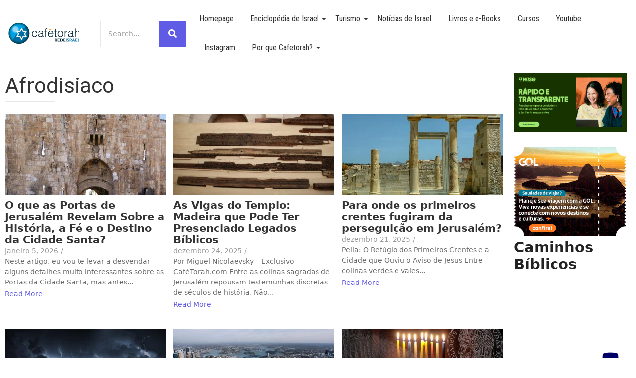

--- FILE ---
content_type: text/html; charset=UTF-8
request_url: https://cafetorah.com/tag/afrodisiaco/
body_size: 35992
content:
<!DOCTYPE html>
<html lang="pt-BR">
<head>
	<meta charset="UTF-8">
		<meta name='robots' content='index, follow, max-image-preview:large, max-snippet:-1, max-video-preview:-1' />
<meta name="viewport" content="width=device-width, initial-scale=1">
	<!-- This site is optimized with the Yoast SEO plugin v26.8 - https://yoast.com/product/yoast-seo-wordpress/ -->
	<title>Arquivos Afrodisiaco - Notícias de Israel - Cafetorah</title>
	<link rel="canonical" href="https://cafetorah.com/tag/afrodisiaco/" />
	<meta property="og:locale" content="pt_BR" />
	<meta property="og:type" content="article" />
	<meta property="og:title" content="Arquivos Afrodisiaco - Notícias de Israel - Cafetorah" />
	<meta property="og:url" content="https://cafetorah.com/tag/afrodisiaco/" />
	<meta property="og:site_name" content="Notícias de Israel - Cafetorah" />
	<meta name="twitter:card" content="summary_large_image" />
	<meta name="twitter:site" content="@cafetorah" />
	<script type="application/ld+json" class="yoast-schema-graph">{"@context":"https://schema.org","@graph":[{"@type":"CollectionPage","@id":"https://cafetorah.com/tag/afrodisiaco/","url":"https://cafetorah.com/tag/afrodisiaco/","name":"Arquivos Afrodisiaco - Notícias de Israel - Cafetorah","isPartOf":{"@id":"https://cafetorah.com/#website"},"breadcrumb":{"@id":"https://cafetorah.com/tag/afrodisiaco/#breadcrumb"},"inLanguage":"pt-BR"},{"@type":"BreadcrumbList","@id":"https://cafetorah.com/tag/afrodisiaco/#breadcrumb","itemListElement":[{"@type":"ListItem","position":1,"name":"Início","item":"https://cafetorah.com/"},{"@type":"ListItem","position":2,"name":"Afrodisiaco"}]},{"@type":"WebSite","@id":"https://cafetorah.com/#website","url":"https://cafetorah.com/","name":"Notícias de Israel - Cafetorah","description":"Direto de Sião","publisher":{"@id":"https://cafetorah.com/#organization"},"potentialAction":[{"@type":"SearchAction","target":{"@type":"EntryPoint","urlTemplate":"https://cafetorah.com/?s={search_term_string}"},"query-input":{"@type":"PropertyValueSpecification","valueRequired":true,"valueName":"search_term_string"}}],"inLanguage":"pt-BR"},{"@type":"Organization","@id":"https://cafetorah.com/#organization","name":"Notícias de Israel do Cafetorah","url":"https://cafetorah.com/","logo":{"@type":"ImageObject","inLanguage":"pt-BR","@id":"https://cafetorah.com/#/schema/logo/image/","url":"https://cafetorah.com/wp-content/uploads/2018/10/cropped-cafe-logo-1.png","contentUrl":"https://cafetorah.com/wp-content/uploads/2018/10/cropped-cafe-logo-1.png","width":512,"height":512,"caption":"Notícias de Israel do Cafetorah"},"image":{"@id":"https://cafetorah.com/#/schema/logo/image/"},"sameAs":["https://www.facebook.com/cafetorah/","https://x.com/cafetorah","https://www.instagram.com/cafetorah/","https://youtube.com/user/cafetorah"]}]}</script>
	<!-- / Yoast SEO plugin. -->


<link rel='dns-prefetch' href='//www.googletagmanager.com' />
<link rel='dns-prefetch' href='//pagead2.googlesyndication.com' />
<link rel="alternate" type="application/rss+xml" title="Feed para Notícias de Israel - Cafetorah &raquo;" href="https://cafetorah.com/feed/" />
<link rel="alternate" type="application/rss+xml" title="Feed de comentários para Notícias de Israel - Cafetorah &raquo;" href="https://cafetorah.com/comments/feed/" />
<link rel="alternate" type="application/rss+xml" title="Feed de tag para Notícias de Israel - Cafetorah &raquo; Afrodisiaco" href="https://cafetorah.com/tag/afrodisiaco/feed/" />
<style id='wp-img-auto-sizes-contain-inline-css'>
img:is([sizes=auto i],[sizes^="auto," i]){contain-intrinsic-size:3000px 1500px}
/*# sourceURL=wp-img-auto-sizes-contain-inline-css */
</style>
<style id='wp-emoji-styles-inline-css'>

	img.wp-smiley, img.emoji {
		display: inline !important;
		border: none !important;
		box-shadow: none !important;
		height: 1em !important;
		width: 1em !important;
		margin: 0 0.07em !important;
		vertical-align: -0.1em !important;
		background: none !important;
		padding: 0 !important;
	}
/*# sourceURL=wp-emoji-styles-inline-css */
</style>
<link rel='stylesheet' id='wp-block-library-css' href='https://cafetorah.com/wp-includes/css/dist/block-library/style.min.css?ver=6.9' media='all' />
<style id='classic-theme-styles-inline-css'>
/*! This file is auto-generated */
.wp-block-button__link{color:#fff;background-color:#32373c;border-radius:9999px;box-shadow:none;text-decoration:none;padding:calc(.667em + 2px) calc(1.333em + 2px);font-size:1.125em}.wp-block-file__button{background:#32373c;color:#fff;text-decoration:none}
/*# sourceURL=/wp-includes/css/classic-themes.min.css */
</style>
<style id='global-styles-inline-css'>
:root{--wp--preset--aspect-ratio--square: 1;--wp--preset--aspect-ratio--4-3: 4/3;--wp--preset--aspect-ratio--3-4: 3/4;--wp--preset--aspect-ratio--3-2: 3/2;--wp--preset--aspect-ratio--2-3: 2/3;--wp--preset--aspect-ratio--16-9: 16/9;--wp--preset--aspect-ratio--9-16: 9/16;--wp--preset--color--black: #000000;--wp--preset--color--cyan-bluish-gray: #abb8c3;--wp--preset--color--white: #ffffff;--wp--preset--color--pale-pink: #f78da7;--wp--preset--color--vivid-red: #cf2e2e;--wp--preset--color--luminous-vivid-orange: #ff6900;--wp--preset--color--luminous-vivid-amber: #fcb900;--wp--preset--color--light-green-cyan: #7bdcb5;--wp--preset--color--vivid-green-cyan: #00d084;--wp--preset--color--pale-cyan-blue: #8ed1fc;--wp--preset--color--vivid-cyan-blue: #0693e3;--wp--preset--color--vivid-purple: #9b51e0;--wp--preset--color--contrast: var(--contrast);--wp--preset--color--contrast-2: var(--contrast-2);--wp--preset--color--contrast-3: var(--contrast-3);--wp--preset--color--base: var(--base);--wp--preset--color--base-2: var(--base-2);--wp--preset--color--base-3: var(--base-3);--wp--preset--color--accent: var(--accent);--wp--preset--gradient--vivid-cyan-blue-to-vivid-purple: linear-gradient(135deg,rgb(6,147,227) 0%,rgb(155,81,224) 100%);--wp--preset--gradient--light-green-cyan-to-vivid-green-cyan: linear-gradient(135deg,rgb(122,220,180) 0%,rgb(0,208,130) 100%);--wp--preset--gradient--luminous-vivid-amber-to-luminous-vivid-orange: linear-gradient(135deg,rgb(252,185,0) 0%,rgb(255,105,0) 100%);--wp--preset--gradient--luminous-vivid-orange-to-vivid-red: linear-gradient(135deg,rgb(255,105,0) 0%,rgb(207,46,46) 100%);--wp--preset--gradient--very-light-gray-to-cyan-bluish-gray: linear-gradient(135deg,rgb(238,238,238) 0%,rgb(169,184,195) 100%);--wp--preset--gradient--cool-to-warm-spectrum: linear-gradient(135deg,rgb(74,234,220) 0%,rgb(151,120,209) 20%,rgb(207,42,186) 40%,rgb(238,44,130) 60%,rgb(251,105,98) 80%,rgb(254,248,76) 100%);--wp--preset--gradient--blush-light-purple: linear-gradient(135deg,rgb(255,206,236) 0%,rgb(152,150,240) 100%);--wp--preset--gradient--blush-bordeaux: linear-gradient(135deg,rgb(254,205,165) 0%,rgb(254,45,45) 50%,rgb(107,0,62) 100%);--wp--preset--gradient--luminous-dusk: linear-gradient(135deg,rgb(255,203,112) 0%,rgb(199,81,192) 50%,rgb(65,88,208) 100%);--wp--preset--gradient--pale-ocean: linear-gradient(135deg,rgb(255,245,203) 0%,rgb(182,227,212) 50%,rgb(51,167,181) 100%);--wp--preset--gradient--electric-grass: linear-gradient(135deg,rgb(202,248,128) 0%,rgb(113,206,126) 100%);--wp--preset--gradient--midnight: linear-gradient(135deg,rgb(2,3,129) 0%,rgb(40,116,252) 100%);--wp--preset--font-size--small: 13px;--wp--preset--font-size--medium: 20px;--wp--preset--font-size--large: 36px;--wp--preset--font-size--x-large: 42px;--wp--preset--spacing--20: 0.44rem;--wp--preset--spacing--30: 0.67rem;--wp--preset--spacing--40: 1rem;--wp--preset--spacing--50: 1.5rem;--wp--preset--spacing--60: 2.25rem;--wp--preset--spacing--70: 3.38rem;--wp--preset--spacing--80: 5.06rem;--wp--preset--shadow--natural: 6px 6px 9px rgba(0, 0, 0, 0.2);--wp--preset--shadow--deep: 12px 12px 50px rgba(0, 0, 0, 0.4);--wp--preset--shadow--sharp: 6px 6px 0px rgba(0, 0, 0, 0.2);--wp--preset--shadow--outlined: 6px 6px 0px -3px rgb(255, 255, 255), 6px 6px rgb(0, 0, 0);--wp--preset--shadow--crisp: 6px 6px 0px rgb(0, 0, 0);}:where(.is-layout-flex){gap: 0.5em;}:where(.is-layout-grid){gap: 0.5em;}body .is-layout-flex{display: flex;}.is-layout-flex{flex-wrap: wrap;align-items: center;}.is-layout-flex > :is(*, div){margin: 0;}body .is-layout-grid{display: grid;}.is-layout-grid > :is(*, div){margin: 0;}:where(.wp-block-columns.is-layout-flex){gap: 2em;}:where(.wp-block-columns.is-layout-grid){gap: 2em;}:where(.wp-block-post-template.is-layout-flex){gap: 1.25em;}:where(.wp-block-post-template.is-layout-grid){gap: 1.25em;}.has-black-color{color: var(--wp--preset--color--black) !important;}.has-cyan-bluish-gray-color{color: var(--wp--preset--color--cyan-bluish-gray) !important;}.has-white-color{color: var(--wp--preset--color--white) !important;}.has-pale-pink-color{color: var(--wp--preset--color--pale-pink) !important;}.has-vivid-red-color{color: var(--wp--preset--color--vivid-red) !important;}.has-luminous-vivid-orange-color{color: var(--wp--preset--color--luminous-vivid-orange) !important;}.has-luminous-vivid-amber-color{color: var(--wp--preset--color--luminous-vivid-amber) !important;}.has-light-green-cyan-color{color: var(--wp--preset--color--light-green-cyan) !important;}.has-vivid-green-cyan-color{color: var(--wp--preset--color--vivid-green-cyan) !important;}.has-pale-cyan-blue-color{color: var(--wp--preset--color--pale-cyan-blue) !important;}.has-vivid-cyan-blue-color{color: var(--wp--preset--color--vivid-cyan-blue) !important;}.has-vivid-purple-color{color: var(--wp--preset--color--vivid-purple) !important;}.has-black-background-color{background-color: var(--wp--preset--color--black) !important;}.has-cyan-bluish-gray-background-color{background-color: var(--wp--preset--color--cyan-bluish-gray) !important;}.has-white-background-color{background-color: var(--wp--preset--color--white) !important;}.has-pale-pink-background-color{background-color: var(--wp--preset--color--pale-pink) !important;}.has-vivid-red-background-color{background-color: var(--wp--preset--color--vivid-red) !important;}.has-luminous-vivid-orange-background-color{background-color: var(--wp--preset--color--luminous-vivid-orange) !important;}.has-luminous-vivid-amber-background-color{background-color: var(--wp--preset--color--luminous-vivid-amber) !important;}.has-light-green-cyan-background-color{background-color: var(--wp--preset--color--light-green-cyan) !important;}.has-vivid-green-cyan-background-color{background-color: var(--wp--preset--color--vivid-green-cyan) !important;}.has-pale-cyan-blue-background-color{background-color: var(--wp--preset--color--pale-cyan-blue) !important;}.has-vivid-cyan-blue-background-color{background-color: var(--wp--preset--color--vivid-cyan-blue) !important;}.has-vivid-purple-background-color{background-color: var(--wp--preset--color--vivid-purple) !important;}.has-black-border-color{border-color: var(--wp--preset--color--black) !important;}.has-cyan-bluish-gray-border-color{border-color: var(--wp--preset--color--cyan-bluish-gray) !important;}.has-white-border-color{border-color: var(--wp--preset--color--white) !important;}.has-pale-pink-border-color{border-color: var(--wp--preset--color--pale-pink) !important;}.has-vivid-red-border-color{border-color: var(--wp--preset--color--vivid-red) !important;}.has-luminous-vivid-orange-border-color{border-color: var(--wp--preset--color--luminous-vivid-orange) !important;}.has-luminous-vivid-amber-border-color{border-color: var(--wp--preset--color--luminous-vivid-amber) !important;}.has-light-green-cyan-border-color{border-color: var(--wp--preset--color--light-green-cyan) !important;}.has-vivid-green-cyan-border-color{border-color: var(--wp--preset--color--vivid-green-cyan) !important;}.has-pale-cyan-blue-border-color{border-color: var(--wp--preset--color--pale-cyan-blue) !important;}.has-vivid-cyan-blue-border-color{border-color: var(--wp--preset--color--vivid-cyan-blue) !important;}.has-vivid-purple-border-color{border-color: var(--wp--preset--color--vivid-purple) !important;}.has-vivid-cyan-blue-to-vivid-purple-gradient-background{background: var(--wp--preset--gradient--vivid-cyan-blue-to-vivid-purple) !important;}.has-light-green-cyan-to-vivid-green-cyan-gradient-background{background: var(--wp--preset--gradient--light-green-cyan-to-vivid-green-cyan) !important;}.has-luminous-vivid-amber-to-luminous-vivid-orange-gradient-background{background: var(--wp--preset--gradient--luminous-vivid-amber-to-luminous-vivid-orange) !important;}.has-luminous-vivid-orange-to-vivid-red-gradient-background{background: var(--wp--preset--gradient--luminous-vivid-orange-to-vivid-red) !important;}.has-very-light-gray-to-cyan-bluish-gray-gradient-background{background: var(--wp--preset--gradient--very-light-gray-to-cyan-bluish-gray) !important;}.has-cool-to-warm-spectrum-gradient-background{background: var(--wp--preset--gradient--cool-to-warm-spectrum) !important;}.has-blush-light-purple-gradient-background{background: var(--wp--preset--gradient--blush-light-purple) !important;}.has-blush-bordeaux-gradient-background{background: var(--wp--preset--gradient--blush-bordeaux) !important;}.has-luminous-dusk-gradient-background{background: var(--wp--preset--gradient--luminous-dusk) !important;}.has-pale-ocean-gradient-background{background: var(--wp--preset--gradient--pale-ocean) !important;}.has-electric-grass-gradient-background{background: var(--wp--preset--gradient--electric-grass) !important;}.has-midnight-gradient-background{background: var(--wp--preset--gradient--midnight) !important;}.has-small-font-size{font-size: var(--wp--preset--font-size--small) !important;}.has-medium-font-size{font-size: var(--wp--preset--font-size--medium) !important;}.has-large-font-size{font-size: var(--wp--preset--font-size--large) !important;}.has-x-large-font-size{font-size: var(--wp--preset--font-size--x-large) !important;}
:where(.wp-block-post-template.is-layout-flex){gap: 1.25em;}:where(.wp-block-post-template.is-layout-grid){gap: 1.25em;}
:where(.wp-block-term-template.is-layout-flex){gap: 1.25em;}:where(.wp-block-term-template.is-layout-grid){gap: 1.25em;}
:where(.wp-block-columns.is-layout-flex){gap: 2em;}:where(.wp-block-columns.is-layout-grid){gap: 2em;}
:root :where(.wp-block-pullquote){font-size: 1.5em;line-height: 1.6;}
/*# sourceURL=global-styles-inline-css */
</style>
<link rel='stylesheet' id='contact-form-7-css' href='https://cafetorah.com/wp-content/plugins/contact-form-7/includes/css/styles.css?ver=6.1.4' media='all' />
<link rel='stylesheet' id='elementor-frontend-css' href='https://cafetorah.com/wp-content/plugins/elementor/assets/css/frontend.min.css?ver=3.35.0' media='all' />
<link rel='stylesheet' id='elementor-post-85480-css' href='https://cafetorah.com/wp-content/uploads/elementor/css/post-85480.css?ver=1770095920' media='all' />
<link rel='stylesheet' id='generate-style-css' href='https://cafetorah.com/wp-content/themes/generatepress/assets/css/main.min.css?ver=3.6.1' media='all' />
<style id='generate-style-inline-css'>
body{background-color:#ffffff;color:#222222;}a{color:#004477;}a:hover, a:focus, a:active{color:#000000;}.grid-container{max-width:1600px;}.wp-block-group__inner-container{max-width:1600px;margin-left:auto;margin-right:auto;}.navigation-search{position:absolute;left:-99999px;pointer-events:none;visibility:hidden;z-index:20;width:100%;top:0;transition:opacity 100ms ease-in-out;opacity:0;}.navigation-search.nav-search-active{left:0;right:0;pointer-events:auto;visibility:visible;opacity:1;}.navigation-search input[type="search"]{outline:0;border:0;vertical-align:bottom;line-height:1;opacity:0.9;width:100%;z-index:20;border-radius:0;-webkit-appearance:none;height:60px;}.navigation-search input::-ms-clear{display:none;width:0;height:0;}.navigation-search input::-ms-reveal{display:none;width:0;height:0;}.navigation-search input::-webkit-search-decoration, .navigation-search input::-webkit-search-cancel-button, .navigation-search input::-webkit-search-results-button, .navigation-search input::-webkit-search-results-decoration{display:none;}.gen-sidebar-nav .navigation-search{top:auto;bottom:0;}:root{--contrast:#222222;--contrast-2:#575760;--contrast-3:#b2b2be;--base:#f0f0f0;--base-2:#f7f8f9;--base-3:#ffffff;--accent:#1e73be;}:root .has-contrast-color{color:var(--contrast);}:root .has-contrast-background-color{background-color:var(--contrast);}:root .has-contrast-2-color{color:var(--contrast-2);}:root .has-contrast-2-background-color{background-color:var(--contrast-2);}:root .has-contrast-3-color{color:var(--contrast-3);}:root .has-contrast-3-background-color{background-color:var(--contrast-3);}:root .has-base-color{color:var(--base);}:root .has-base-background-color{background-color:var(--base);}:root .has-base-2-color{color:var(--base-2);}:root .has-base-2-background-color{background-color:var(--base-2);}:root .has-base-3-color{color:var(--base-3);}:root .has-base-3-background-color{background-color:var(--base-3);}:root .has-accent-color{color:var(--accent);}:root .has-accent-background-color{background-color:var(--accent);}body, button, input, select, textarea{font-family:-apple-system, system-ui, BlinkMacSystemFont, "Segoe UI", Helvetica, Arial, sans-serif, "Apple Color Emoji", "Segoe UI Emoji", "Segoe UI Symbol";}body{line-height:1.5;}.entry-content > [class*="wp-block-"]:not(:last-child):not(.wp-block-heading){margin-bottom:1.5em;}.main-navigation .main-nav ul ul li a{font-size:14px;}.sidebar .widget, .footer-widgets .widget{font-size:17px;}@media (max-width:768px){h1{font-size:31px;}h2{font-size:27px;}h3{font-size:24px;}h4{font-size:22px;}h5{font-size:19px;}}.top-bar{background-color:#636363;color:#ffffff;}.top-bar a{color:#ffffff;}.top-bar a:hover{color:#303030;}.site-header{background-color:#ffffff;}.main-title a,.main-title a:hover{color:#222222;}.site-description{color:#757575;}.main-navigation,.main-navigation ul ul{background-color:#222222;}.main-navigation .main-nav ul li a, .main-navigation .menu-toggle, .main-navigation .menu-bar-items{color:#ffffff;}.main-navigation .main-nav ul li:not([class*="current-menu-"]):hover > a, .main-navigation .main-nav ul li:not([class*="current-menu-"]):focus > a, .main-navigation .main-nav ul li.sfHover:not([class*="current-menu-"]) > a, .main-navigation .menu-bar-item:hover > a, .main-navigation .menu-bar-item.sfHover > a{color:#ffffff;background-color:#3f3f3f;}button.menu-toggle:hover,button.menu-toggle:focus{color:#ffffff;}.main-navigation .main-nav ul li[class*="current-menu-"] > a{color:#ffffff;background-color:#3f3f3f;}.navigation-search input[type="search"],.navigation-search input[type="search"]:active, .navigation-search input[type="search"]:focus, .main-navigation .main-nav ul li.search-item.active > a, .main-navigation .menu-bar-items .search-item.active > a{color:#ffffff;background-color:#3f3f3f;}.main-navigation ul ul{background-color:#3f3f3f;}.main-navigation .main-nav ul ul li a{color:#ffffff;}.main-navigation .main-nav ul ul li:not([class*="current-menu-"]):hover > a,.main-navigation .main-nav ul ul li:not([class*="current-menu-"]):focus > a, .main-navigation .main-nav ul ul li.sfHover:not([class*="current-menu-"]) > a{color:#ffffff;background-color:#4f4f4f;}.main-navigation .main-nav ul ul li[class*="current-menu-"] > a{color:#ffffff;background-color:#4f4f4f;}.separate-containers .inside-article, .separate-containers .comments-area, .separate-containers .page-header, .one-container .container, .separate-containers .paging-navigation, .inside-page-header{background-color:#ffffff;}.entry-title a{color:#222222;}.entry-title a:hover{color:#55555e;}.entry-meta{color:#595959;}.sidebar .widget{background-color:#ffffff;}.footer-widgets{background-color:#ffffff;}.footer-widgets .widget-title{color:#000000;}.site-info{color:#ffffff;background-color:#55555e;}.site-info a{color:#ffffff;}.site-info a:hover{color:#d3d3d3;}.footer-bar .widget_nav_menu .current-menu-item a{color:#d3d3d3;}input[type="text"],input[type="email"],input[type="url"],input[type="password"],input[type="search"],input[type="tel"],input[type="number"],textarea,select{color:#666666;background-color:#fafafa;border-color:#cccccc;}input[type="text"]:focus,input[type="email"]:focus,input[type="url"]:focus,input[type="password"]:focus,input[type="search"]:focus,input[type="tel"]:focus,input[type="number"]:focus,textarea:focus,select:focus{color:#666666;background-color:#ffffff;border-color:#bfbfbf;}button,html input[type="button"],input[type="reset"],input[type="submit"],a.button,a.wp-block-button__link:not(.has-background){color:#ffffff;background-color:#55555e;}button:hover,html input[type="button"]:hover,input[type="reset"]:hover,input[type="submit"]:hover,a.button:hover,button:focus,html input[type="button"]:focus,input[type="reset"]:focus,input[type="submit"]:focus,a.button:focus,a.wp-block-button__link:not(.has-background):active,a.wp-block-button__link:not(.has-background):focus,a.wp-block-button__link:not(.has-background):hover{color:#ffffff;background-color:#3f4047;}a.generate-back-to-top{background-color:rgba( 0,0,0,0.4 );color:#ffffff;}a.generate-back-to-top:hover,a.generate-back-to-top:focus{background-color:rgba( 0,0,0,0.6 );color:#ffffff;}:root{--gp-search-modal-bg-color:var(--base-3);--gp-search-modal-text-color:var(--contrast);--gp-search-modal-overlay-bg-color:rgba(0,0,0,0.2);}@media (max-width:768px){.main-navigation .menu-bar-item:hover > a, .main-navigation .menu-bar-item.sfHover > a{background:none;color:#ffffff;}}.nav-below-header .main-navigation .inside-navigation.grid-container, .nav-above-header .main-navigation .inside-navigation.grid-container{padding:0px 20px 0px 20px;}.site-main .wp-block-group__inner-container{padding:40px;}.separate-containers .paging-navigation{padding-top:20px;padding-bottom:20px;}.entry-content .alignwide, body:not(.no-sidebar) .entry-content .alignfull{margin-left:-40px;width:calc(100% + 80px);max-width:calc(100% + 80px);}.rtl .menu-item-has-children .dropdown-menu-toggle{padding-left:20px;}.rtl .main-navigation .main-nav ul li.menu-item-has-children > a{padding-right:20px;}@media (max-width:768px){.separate-containers .inside-article, .separate-containers .comments-area, .separate-containers .page-header, .separate-containers .paging-navigation, .one-container .site-content, .inside-page-header{padding:30px;}.site-main .wp-block-group__inner-container{padding:30px;}.inside-top-bar{padding-right:30px;padding-left:30px;}.inside-header{padding-right:30px;padding-left:30px;}.widget-area .widget{padding-top:30px;padding-right:30px;padding-bottom:30px;padding-left:30px;}.footer-widgets-container{padding-top:30px;padding-right:30px;padding-bottom:30px;padding-left:30px;}.inside-site-info{padding-right:30px;padding-left:30px;}.entry-content .alignwide, body:not(.no-sidebar) .entry-content .alignfull{margin-left:-30px;width:calc(100% + 60px);max-width:calc(100% + 60px);}.one-container .site-main .paging-navigation{margin-bottom:20px;}}/* End cached CSS */.is-right-sidebar{width:30%;}.is-left-sidebar{width:30%;}.site-content .content-area{width:70%;}@media (max-width:768px){.main-navigation .menu-toggle,.sidebar-nav-mobile:not(#sticky-placeholder){display:block;}.main-navigation ul,.gen-sidebar-nav,.main-navigation:not(.slideout-navigation):not(.toggled) .main-nav > ul,.has-inline-mobile-toggle #site-navigation .inside-navigation > *:not(.navigation-search):not(.main-nav){display:none;}.nav-align-right .inside-navigation,.nav-align-center .inside-navigation{justify-content:space-between;}}
.elementor-template-full-width .site-content{display:block;}
/*# sourceURL=generate-style-inline-css */
</style>
<link rel='stylesheet' id='generate-font-icons-css' href='https://cafetorah.com/wp-content/themes/generatepress/assets/css/components/font-icons.min.css?ver=3.6.1' media='all' />
<link rel='stylesheet' id='wpdreams-asl-basic-css' href='https://cafetorah.com/wp-content/plugins/ajax-search-lite/css/style.basic.css?ver=4.13.4' media='all' />
<style id='wpdreams-asl-basic-inline-css'>

					div[id*='ajaxsearchlitesettings'].searchsettings .asl_option_inner label {
						font-size: 0px !important;
						color: rgba(0, 0, 0, 0);
					}
					div[id*='ajaxsearchlitesettings'].searchsettings .asl_option_inner label:after {
						font-size: 11px !important;
						position: absolute;
						top: 0;
						left: 0;
						z-index: 1;
					}
					.asl_w_container {
						width: 100%;
						margin: 0px 0px 0px 0px;
						min-width: 200px;
					}
					div[id*='ajaxsearchlite'].asl_m {
						width: 100%;
					}
					div[id*='ajaxsearchliteres'].wpdreams_asl_results div.resdrg span.highlighted {
						font-weight: bold;
						color: rgba(217, 49, 43, 1);
						background-color: rgba(238, 238, 238, 1);
					}
					div[id*='ajaxsearchliteres'].wpdreams_asl_results .results img.asl_image {
						width: 70px;
						height: 70px;
						object-fit: cover;
					}
					div[id*='ajaxsearchlite'].asl_r .results {
						max-height: none;
					}
					div[id*='ajaxsearchlite'].asl_r {
						position: absolute;
					}
				
						div.asl_r.asl_w.vertical .results .item::after {
							display: block;
							position: absolute;
							bottom: 0;
							content: '';
							height: 1px;
							width: 100%;
							background: #D8D8D8;
						}
						div.asl_r.asl_w.vertical .results .item.asl_last_item::after {
							display: none;
						}
					
/*# sourceURL=wpdreams-asl-basic-inline-css */
</style>
<link rel='stylesheet' id='wpdreams-asl-instance-css' href='https://cafetorah.com/wp-content/plugins/ajax-search-lite/css/style-simple-blue.css?ver=4.13.4' media='all' />
<link rel='stylesheet' id='taxopress-frontend-css-css' href='https://cafetorah.com/wp-content/plugins/simple-tags/assets/frontend/css/frontend.css?ver=3.44.0' media='all' />
<link rel='stylesheet' id='wpr-text-animations-css-css' href='https://cafetorah.com/wp-content/plugins/royal-elementor-addons/assets/css/lib/animations/text-animations.min.css?ver=1.7.1046' media='all' />
<link rel='stylesheet' id='wpr-addons-css-css' href='https://cafetorah.com/wp-content/plugins/royal-elementor-addons/assets/css/frontend.min.css?ver=1.7.1046' media='all' />
<link rel='stylesheet' id='font-awesome-5-all-css' href='https://cafetorah.com/wp-content/plugins/elementor/assets/lib/font-awesome/css/all.min.css?ver=1.7.1046' media='all' />
<link rel='stylesheet' id='elementor-gf-roboto-css' href='https://fonts.googleapis.com/css?family=Roboto:100,100italic,200,200italic,300,300italic,400,400italic,500,500italic,600,600italic,700,700italic,800,800italic,900,900italic&#038;display=auto' media='all' />
<link rel='stylesheet' id='elementor-gf-robotocondensed-css' href='https://fonts.googleapis.com/css?family=Roboto+Condensed:100,100italic,200,200italic,300,300italic,400,400italic,500,500italic,600,600italic,700,700italic,800,800italic,900,900italic&#038;display=auto' media='all' />
<link rel='stylesheet' id='elementor-icons-shared-0-css' href='https://cafetorah.com/wp-content/plugins/elementor/assets/lib/font-awesome/css/fontawesome.min.css?ver=5.15.3' media='all' />
<link rel='stylesheet' id='elementor-icons-fa-solid-css' href='https://cafetorah.com/wp-content/plugins/elementor/assets/lib/font-awesome/css/solid.min.css?ver=5.15.3' media='all' />
<script data-cfasync="false" src="https://cafetorah.com/wp-includes/js/jquery/jquery.min.js?ver=3.7.1" id="jquery-core-js"></script>
<script data-cfasync="false" src="https://cafetorah.com/wp-includes/js/jquery/jquery-migrate.min.js?ver=3.4.1" id="jquery-migrate-js"></script>
<script src="https://cafetorah.com/wp-content/plugins/simple-tags/assets/frontend/js/frontend.js?ver=3.44.0" id="taxopress-frontend-js-js"></script>

<!-- Snippet da etiqueta do Google (gtag.js) adicionado pelo Site Kit -->
<!-- Snippet do Google Análises adicionado pelo Site Kit -->
<script src="https://www.googletagmanager.com/gtag/js?id=GT-WFMMDXK" id="google_gtagjs-js" async></script>
<script id="google_gtagjs-js-after">
window.dataLayer = window.dataLayer || [];function gtag(){dataLayer.push(arguments);}
gtag("set","linker",{"domains":["cafetorah.com"]});
gtag("js", new Date());
gtag("set", "developer_id.dZTNiMT", true);
gtag("config", "GT-WFMMDXK");
//# sourceURL=google_gtagjs-js-after
</script>
<link rel="https://api.w.org/" href="https://cafetorah.com/wp-json/" /><link rel="alternate" title="JSON" type="application/json" href="https://cafetorah.com/wp-json/wp/v2/tags/8759" /><link rel="EditURI" type="application/rsd+xml" title="RSD" href="https://cafetorah.com/xmlrpc.php?rsd" />
<meta name="generator" content="WordPress 6.9" />
<meta name="generator" content="Site Kit by Google 1.171.0" />
<!-- Meta-etiquetas do Google AdSense adicionado pelo Site Kit -->
<meta name="google-adsense-platform-account" content="ca-host-pub-2644536267352236">
<meta name="google-adsense-platform-domain" content="sitekit.withgoogle.com">
<!-- Fim das meta-etiquetas do Google AdSense adicionado pelo Site Kit -->
				<link rel="preconnect" href="https://fonts.gstatic.com" crossorigin />
				<link rel="preload" as="style" href="//fonts.googleapis.com/css?family=Open+Sans&display=swap" />
								<link rel="stylesheet" href="//fonts.googleapis.com/css?family=Open+Sans&display=swap" media="all" />
				<meta name="generator" content="Elementor 3.35.0; features: additional_custom_breakpoints; settings: css_print_method-external, google_font-enabled, font_display-auto">
			<style>
				.e-con.e-parent:nth-of-type(n+4):not(.e-lazyloaded):not(.e-no-lazyload),
				.e-con.e-parent:nth-of-type(n+4):not(.e-lazyloaded):not(.e-no-lazyload) * {
					background-image: none !important;
				}
				@media screen and (max-height: 1024px) {
					.e-con.e-parent:nth-of-type(n+3):not(.e-lazyloaded):not(.e-no-lazyload),
					.e-con.e-parent:nth-of-type(n+3):not(.e-lazyloaded):not(.e-no-lazyload) * {
						background-image: none !important;
					}
				}
				@media screen and (max-height: 640px) {
					.e-con.e-parent:nth-of-type(n+2):not(.e-lazyloaded):not(.e-no-lazyload),
					.e-con.e-parent:nth-of-type(n+2):not(.e-lazyloaded):not(.e-no-lazyload) * {
						background-image: none !important;
					}
				}
			</style>
			
<!-- Código do Google Adsense adicionado pelo Site Kit -->
<script async src="https://pagead2.googlesyndication.com/pagead/js/adsbygoogle.js?client=ca-pub-5230013063812684&amp;host=ca-host-pub-2644536267352236" crossorigin="anonymous"></script>

<!-- Fim do código do Google AdSense adicionado pelo Site Kit -->
<link rel="icon" href="https://cafetorah.com/wp-content/uploads/2018/10/cropped-cafe-logo-1-100x100.png" sizes="32x32" />
<link rel="icon" href="https://cafetorah.com/wp-content/uploads/2018/10/cropped-cafe-logo-1-300x300.png" sizes="192x192" />
<link rel="apple-touch-icon" href="https://cafetorah.com/wp-content/uploads/2018/10/cropped-cafe-logo-1-300x300.png" />
<meta name="msapplication-TileImage" content="https://cafetorah.com/wp-content/uploads/2018/10/cropped-cafe-logo-1-300x300.png" />
		<style id="wp-custom-css">
			.copyright-bar {display:none}
#post-68475 .wp-block-coblocks-posts__image {display:none!important;}
#post-68475 
.wp-block-coblocks-posts__contentself-center a:link {font-size:3em}

.is-style-horizontal {margin: 0 5px;}
.is-style-stacked {margin: 0 10px;}



@media only screen and (min-width: 1200px) {
  body {
    min-width:1200px!important;
		margin-top:0!important;
  }
}

@media only screen and (min-width: 1400px) {
  body {
    min-width:1400px!important;
		margin-top:0!important;

  }
}

@media only screen and (min-width: 1600px) {
  body {
    min-width:1600px!important;
		margin-top:0!important;

  }
}


.main-navigation .main-nav ul li a {line-height:30px}


.menu-item-has-children .dropdown-menu-toggle {padding-right:10px}


.menu-item-has-children .dropdown-menu-toggle:before {padding-right:0;margin-right:-10px}


@media only screen and (min-width: 1800px) {
  body {
    min-width:100%!important;
		margin-top:0!important;

  }
}
a.checkout {background:#069!important;color:#FFF!important}
button.button {min-height:40px!important}
.doe1 li , .doe2 li {margin-left:30px;}
.doe1  , .doe2  {border-radius: 0 10px;}
.apoio a:link {background:#009900;color:#ffffff!important;  }
.aff {
	padding:150px 40px;
	background: url('https://cafetorah.com/wp-content/uploads/2019/09/fundo-afiliados.jpg') ;
background-repeat: no-repeat;
background-size: cover;
background-position: center }

.affbtn a {background: #CC0000;color:#FFFFFF;padding: 15px 30px;border-radius: 50px;}

.main-nav ul li a {padding: 10px 10px!important}

.germanyflag *{ background-repeat:no-repeat; background-image: url('https://cafetorah.com/wp-content/uploads/2021/10/DE-Germany-Flag-icon.png');background-position: left center}
.germanyflag {text-indent: 48px;}

.elementor-element-4a77aa0 h5{display:none}
.elementor-element-4a77aa0 ul {    padding: 0; list-style-type: none; margin:0;border-top:1px solid #CCC}
.elementor-element-4a77aa0 li {padding:3px;border-bottom:1px solid #CCC}
.elementor-element-4a77aa0 * {font-size:1.06em!important}

.ultimas h2 {margin-bottom:0}
.home .page-header-image {display:none}



#ai_widget-3 { width:1200px;margin: 0 10% 0 10%!important;}

.hptop {margin:20px}
.wp-block-post-excerpt__more-link

{float: left; margin-right: 10px;font-size: .9em;padding: 5px 20px;background: #069;color: #fff;border-radius: 30px}

.shabbat .wp-container-1 {margin-left: 30px!important;}

.shabbat {position: relative;top:-70px;
margin-bottom: -30px;}

.shabbat h2, .shabbat p {margin-left: 30px!important;}


.youtube {display: flex; white-space: nowrap!important;}

.youtube a {margin-top:4px;
    font-family:"Open Sans", sans-serif; padding-left: 0; margin-left:0
}
.youtube:before { margin-top: 10px;padding-left: 10px;padding-right:0;color:red;margin-right: -10px;}


@media only screen and (max-width: 600px) { .youtube:before { margin-top: 18px;}
	
}
.widget-area {padding-top: 40px;}
.widget-area .widget {padding: 5px 0}


		</style>
		<style id="wpr_lightbox_styles">
				.lg-backdrop {
					background-color: rgba(0,0,0,0.6) !important;
				}
				.lg-toolbar,
				.lg-dropdown {
					background-color: rgba(0,0,0,0.8) !important;
				}
				.lg-dropdown:after {
					border-bottom-color: rgba(0,0,0,0.8) !important;
				}
				.lg-sub-html {
					background-color: rgba(0,0,0,0.8) !important;
				}
				.lg-thumb-outer,
				.lg-progress-bar {
					background-color: #444444 !important;
				}
				.lg-progress {
					background-color: #a90707 !important;
				}
				.lg-icon {
					color: #efefef !important;
					font-size: 20px !important;
				}
				.lg-icon.lg-toogle-thumb {
					font-size: 24px !important;
				}
				.lg-icon:hover,
				.lg-dropdown-text:hover {
					color: #ffffff !important;
				}
				.lg-sub-html,
				.lg-dropdown-text {
					color: #efefef !important;
					font-size: 14px !important;
				}
				#lg-counter {
					color: #efefef !important;
					font-size: 14px !important;
				}
				.lg-prev,
				.lg-next {
					font-size: 35px !important;
				}

				/* Defaults */
				.lg-icon {
				background-color: transparent !important;
				}

				#lg-counter {
				opacity: 0.9;
				}

				.lg-thumb-outer {
				padding: 0 10px;
				}

				.lg-thumb-item {
				border-radius: 0 !important;
				border: none !important;
				opacity: 0.5;
				}

				.lg-thumb-item.active {
					opacity: 1;
				}
	         </style>	<meta name="viewport" content="width=device-width, initial-scale=1.0, viewport-fit=cover" /></head>

<body class="archive tag tag-afrodisiaco tag-8759 wp-custom-logo wp-embed-responsive wp-theme-generatepress right-sidebar nav-above-header separate-containers nav-search-enabled nav-aligned-left header-aligned-left dropdown-hover elementor-default elementor-template-canvas elementor-kit-71627">
	<style>.elementor-85480 .elementor-element.elementor-element-e532185 > .elementor-container > .elementor-column > .elementor-widget-wrap{align-content:center;align-items:center;}.elementor-85480 .elementor-element.elementor-element-b977f9f{text-align:left;}.elementor-85480 .elementor-element.elementor-element-b977f9f .wpr-logo{padding:5px 5px 5px 5px;border-style:solid;border-width:0px 0px 0px 0px;border-color:#E8E8E8;border-radius:0px 0px 0px 0px;}.elementor-85480 .elementor-element.elementor-element-b977f9f .wpr-logo-image{max-width:150px;}.elementor-85480 .elementor-element.elementor-element-b977f9f.wpr-logo-position-left .wpr-logo-image{margin-right:0px;}.elementor-85480 .elementor-element.elementor-element-b977f9f.wpr-logo-position-right .wpr-logo-image{margin-left:0px;}.elementor-85480 .elementor-element.elementor-element-b977f9f.wpr-logo-position-center .wpr-logo-image{margin-bottom:0px;}.elementor-85480 .elementor-element.elementor-element-b977f9f .wpr-logo-image img{-webkit-transition-duration:0.7s;transition-duration:0.7s;}.elementor-85480 .elementor-element.elementor-element-b977f9f .wpr-logo-title{color:#605BE5;margin:0 0 0px;}.elementor-85480 .elementor-element.elementor-element-b977f9f .wpr-logo-description{color:#888888;}.elementor-85480 .elementor-element.elementor-element-49aeb17 .wpr-search-form-input{color:#333333;background-color:#ffffff;border-color:#E8E8E8;text-align:left;border-width:1px 1px 1px 1px;border-radius:2px 2px 2px 2px !important;padding:15px 15px 15px 15px;}.elementor-85480 .elementor-element.elementor-element-49aeb17 .wpr-search-form-input::-webkit-input-placeholder{color:#9e9e9e;}.elementor-85480 .elementor-element.elementor-element-49aeb17 .wpr-search-form-input:-ms-input-placeholder{color:#9e9e9e;}.elementor-85480 .elementor-element.elementor-element-49aeb17 .wpr-search-form-input::-moz-placeholder{color:#9e9e9e;}.elementor-85480 .elementor-element.elementor-element-49aeb17 .wpr-search-form-input:-moz-placeholder{color:#9e9e9e;}.elementor-85480 .elementor-element.elementor-element-49aeb17 .wpr-search-form-input::placeholder{color:#9e9e9e;}.elementor-85480 .elementor-element.elementor-element-49aeb17 .wpr-data-fetch{border-color:#E8E8E8;border-width:1px 1px 1px 1px;border-radius:2px 2px 2px 2px;background-color:#FFFFFF;width:100%;margin-top:5px;}.elementor-85480 .elementor-element.elementor-element-49aeb17.wpr-search-form-input-focus .wpr-search-form-input{color:#333333;background-color:#ffffff;border-color:#E8E8E8;}.elementor-85480 .elementor-element.elementor-element-49aeb17.wpr-search-form-input-focus .wpr-search-form-input::-webkit-input-placeholder{color:#9e9e9e;}.elementor-85480 .elementor-element.elementor-element-49aeb17.wpr-search-form-input-focus .wpr-search-form-input:-ms-input-placeholder{color:#9e9e9e;}.elementor-85480 .elementor-element.elementor-element-49aeb17.wpr-search-form-input-focus .wpr-search-form-input::-moz-placeholder{color:#9e9e9e;}.elementor-85480 .elementor-element.elementor-element-49aeb17.wpr-search-form-input-focus .wpr-search-form-input:-moz-placeholder{color:#9e9e9e;}.elementor-85480 .elementor-element.elementor-element-49aeb17.wpr-search-form-input-focus .wpr-search-form-input::placeholder{color:#9e9e9e;}.elementor-85480 .elementor-element.elementor-element-49aeb17 .wpr-category-select-wrap::before{right:15px;}.elementor-85480 .elementor-element.elementor-element-49aeb17 .wpr-category-select{padding:15px 15px 15px 15px;}.elementor-85480 .elementor-element.elementor-element-49aeb17 .wpr-search-form-submit{color:#ffffff;background-color:#605BE5;border-color:#E8E8E8;min-width:54px;border-width:0px 0px 0px 0px;border-radius:0px 0px 0px 0px;}.elementor-85480 .elementor-element.elementor-element-49aeb17 .wpr-search-form-submit:hover{color:#ffffff;background-color:#4A45D2;border-color:#E8E8E8;}.elementor-85480 .elementor-element.elementor-element-49aeb17 .wpr-data-fetch ul li:hover{background-color:#F6F6F6;}.elementor-85480 .elementor-element.elementor-element-49aeb17 .wpr-data-fetch ul li{transition-duration:0.5s;padding:2px 2px 2px 2px;}.elementor-85480 .elementor-element.elementor-element-49aeb17 .wpr-data-fetch ul{max-height:50vh;padding:2px 2px 2px 2px;}.elementor-85480 .elementor-element.elementor-element-49aeb17 .wpr-data-fetch ul li:not(:last-child){margin-bottom:5px;}.elementor-85480 .elementor-element.elementor-element-49aeb17 .wpr-data-fetch a.wpr-ajax-title{color:#222222;}.elementor-85480 .elementor-element.elementor-element-49aeb17 .wpr-ajax-search-content a.wpr-ajax-title{margin-bottom:2px;}.elementor-85480 .elementor-element.elementor-element-49aeb17 .wpr-data-fetch p a{color:#757575;}.elementor-85480 .elementor-element.elementor-element-49aeb17 .wpr-search-admin-notice{color:#757575;}.elementor-85480 .elementor-element.elementor-element-49aeb17 .wpr-data-fetch p a, .elementor-85480 .elementor-element.elementor-element-49aeb17 .wpr-search-admin-notice{font-size:14px;}.elementor-85480 .elementor-element.elementor-element-49aeb17 .wpr-ajax-search-content p.wpr-ajax-desc{margin-bottom:2px;}.elementor-85480 .elementor-element.elementor-element-49aeb17 a.wpr-view-result{color:#FFFFFF;background-color:#605BE5;font-family:"Roboto", Sans-serif;font-size:14px;transition-duration:0.5s;border-radius:2px 2px 2px 2px;padding:5px 10px 5px 10px;}.elementor-85480 .elementor-element.elementor-element-49aeb17 a.wpr-view-result:hover{color:#FFFFFF;background-color:#605BE5;}.elementor-85480 .elementor-element.elementor-element-49aeb17 .wpr-data-fetch .wpr-close-search{color:#E8E8E8;height:14px;top:10px;right:10px;}.elementor-85480 .elementor-element.elementor-element-49aeb17 .wpr-data-fetch .wpr-close-search::before{font-size:14px;}.elementor-85480 .elementor-element.elementor-element-49aeb17 .wpr-data-fetch ul::-webkit-scrollbar-thumb{border-left-color:#E8E8E8;border-left-width:3px;}.elementor-85480 .elementor-element.elementor-element-49aeb17 .wpr-data-fetch ul::-webkit-scrollbar{width:calc(3px + 3px);}.elementor-85480 .elementor-element.elementor-element-49aeb17 .wpr-data-fetch .wpr-no-results{color:#222222;height:20vh;}.elementor-85480 .elementor-element.elementor-element-8862f49 .wpr-menu-item.wpr-pointer-item{transition-duration:0.2s;}.elementor-85480 .elementor-element.elementor-element-8862f49 .wpr-menu-item.wpr-pointer-item:before{transition-duration:0.2s;}.elementor-85480 .elementor-element.elementor-element-8862f49 .wpr-menu-item.wpr-pointer-item:after{transition-duration:0.2s;}.elementor-85480 .elementor-element.elementor-element-8862f49 .wpr-mobile-toggle-wrap{text-align:center;}.elementor-85480 .elementor-element.elementor-element-8862f49 .wpr-nav-menu .wpr-menu-item,
					 .elementor-85480 .elementor-element.elementor-element-8862f49 .wpr-nav-menu > .menu-item-has-children > .wpr-sub-icon{color:#333333;}.elementor-85480 .elementor-element.elementor-element-8862f49 .wpr-nav-menu .wpr-menu-item:hover,
					 .elementor-85480 .elementor-element.elementor-element-8862f49 .wpr-nav-menu > .menu-item-has-children:hover > .wpr-sub-icon,
					 .elementor-85480 .elementor-element.elementor-element-8862f49 .wpr-nav-menu .wpr-menu-item.wpr-active-menu-item,
					 .elementor-85480 .elementor-element.elementor-element-8862f49 .wpr-nav-menu > .menu-item-has-children.current_page_item > .wpr-sub-icon{color:#605BE5;}.elementor-85480 .elementor-element.elementor-element-8862f49.wpr-pointer-line-fx .wpr-menu-item:before,
					 .elementor-85480 .elementor-element.elementor-element-8862f49.wpr-pointer-line-fx .wpr-menu-item:after{background-color:#605BE5;}.elementor-85480 .elementor-element.elementor-element-8862f49.wpr-pointer-border-fx .wpr-menu-item:before{border-color:#605BE5;border-width:2px;}.elementor-85480 .elementor-element.elementor-element-8862f49.wpr-pointer-background-fx .wpr-menu-item:before{background-color:#605BE5;}.elementor-85480 .elementor-element.elementor-element-8862f49 .menu-item-has-children .wpr-sub-icon{font-size:14px;}.elementor-85480 .elementor-element.elementor-element-8862f49.wpr-pointer-background:not(.wpr-sub-icon-none) .wpr-nav-menu-horizontal .menu-item-has-children .wpr-pointer-item{padding-right:calc(14px + 7px);}.elementor-85480 .elementor-element.elementor-element-8862f49.wpr-pointer-border:not(.wpr-sub-icon-none) .wpr-nav-menu-horizontal .menu-item-has-children .wpr-pointer-item{padding-right:calc(14px + 7px);}.elementor-85480 .elementor-element.elementor-element-8862f49 .wpr-nav-menu .wpr-menu-item,.elementor-85480 .elementor-element.elementor-element-8862f49 .wpr-mobile-nav-menu a,.elementor-85480 .elementor-element.elementor-element-8862f49 .wpr-mobile-toggle-text{font-family:"Roboto Condensed", Sans-serif;}.elementor-85480 .elementor-element.elementor-element-8862f49.wpr-pointer-underline .wpr-menu-item:after,
					 .elementor-85480 .elementor-element.elementor-element-8862f49.wpr-pointer-overline .wpr-menu-item:before,
					 .elementor-85480 .elementor-element.elementor-element-8862f49.wpr-pointer-double-line .wpr-menu-item:before,
					 .elementor-85480 .elementor-element.elementor-element-8862f49.wpr-pointer-double-line .wpr-menu-item:after{height:2px;}.elementor-85480 .elementor-element.elementor-element-8862f49.wpr-pointer-underline>nav>ul>li>.wpr-menu-item:after,
					 .elementor-85480 .elementor-element.elementor-element-8862f49.wpr-pointer-overline>nav>ul>li>.wpr-menu-item:before,
					 .elementor-85480 .elementor-element.elementor-element-8862f49.wpr-pointer-double-line>nav>ul>li>.wpr-menu-item:before,
					 .elementor-85480 .elementor-element.elementor-element-8862f49.wpr-pointer-double-line>nav>ul>li>.wpr-menu-item:after{height:2px;}.elementor-85480 .elementor-element.elementor-element-8862f49.wpr-pointer-border-fx>nav>ul>li>.wpr-menu-item:before{border-width:2px;}.elementor-85480 .elementor-element.elementor-element-8862f49.wpr-pointer-underline>.elementor-widget-container>nav>ul>li>.wpr-menu-item:after,
					 .elementor-85480 .elementor-element.elementor-element-8862f49.wpr-pointer-overline>.elementor-widget-container>nav>ul>li>.wpr-menu-item:before,
					 .elementor-85480 .elementor-element.elementor-element-8862f49.wpr-pointer-double-line>.elementor-widget-container>nav>ul>li>.wpr-menu-item:before,
					 .elementor-85480 .elementor-element.elementor-element-8862f49.wpr-pointer-double-line>.elementor-widget-container>nav>ul>li>.wpr-menu-item:after{height:2px;}.elementor-85480 .elementor-element.elementor-element-8862f49.wpr-pointer-border-fx>.elementor-widget-container>nav>ul>li>.wpr-menu-item:before{border-width:2px;}.elementor-85480 .elementor-element.elementor-element-8862f49:not(.wpr-pointer-border-fx) .wpr-menu-item.wpr-pointer-item:before{transform:translateY(-0px);}.elementor-85480 .elementor-element.elementor-element-8862f49:not(.wpr-pointer-border-fx) .wpr-menu-item.wpr-pointer-item:after{transform:translateY(0px);}.elementor-85480 .elementor-element.elementor-element-8862f49 .wpr-nav-menu .wpr-menu-item{padding-left:7px;padding-right:7px;padding-top:15px;padding-bottom:15px;}.elementor-85480 .elementor-element.elementor-element-8862f49.wpr-pointer-background:not(.wpr-sub-icon-none) .wpr-nav-menu-vertical .menu-item-has-children .wpr-sub-icon{text-indent:-7px;}.elementor-85480 .elementor-element.elementor-element-8862f49.wpr-pointer-border:not(.wpr-sub-icon-none) .wpr-nav-menu-vertical .menu-item-has-children .wpr-sub-icon{text-indent:-7px;}.elementor-85480 .elementor-element.elementor-element-8862f49 .wpr-nav-menu > .menu-item{margin-left:10px;margin-right:10px;}.elementor-85480 .elementor-element.elementor-element-8862f49 .wpr-nav-menu-vertical .wpr-nav-menu > li > .wpr-sub-menu{margin-left:10px;}.elementor-85480 .elementor-element.elementor-element-8862f49.wpr-main-menu-align-left .wpr-nav-menu-vertical .wpr-nav-menu > li > .wpr-sub-icon{right:10px;}.elementor-85480 .elementor-element.elementor-element-8862f49.wpr-main-menu-align-right .wpr-nav-menu-vertical .wpr-nav-menu > li > .wpr-sub-icon{left:10px;}.elementor-85480 .elementor-element.elementor-element-8862f49 .wpr-sub-menu .wpr-sub-menu-item,
					 .elementor-85480 .elementor-element.elementor-element-8862f49 .wpr-sub-menu > .menu-item-has-children .wpr-sub-icon{color:#333333;}.elementor-85480 .elementor-element.elementor-element-8862f49 .wpr-sub-menu .wpr-sub-menu-item{background-color:#ffffff;padding-left:15px;padding-right:15px;padding-top:13px;padding-bottom:13px;}.elementor-85480 .elementor-element.elementor-element-8862f49 .wpr-sub-menu .wpr-sub-menu-item:hover,
					 .elementor-85480 .elementor-element.elementor-element-8862f49 .wpr-sub-menu > .menu-item-has-children .wpr-sub-menu-item:hover .wpr-sub-icon,
					 .elementor-85480 .elementor-element.elementor-element-8862f49 .wpr-sub-menu .wpr-sub-menu-item.wpr-active-menu-item,
					 .elementor-85480 .elementor-element.elementor-element-8862f49 .wpr-sub-menu > .menu-item-has-children.current_page_item .wpr-sub-icon{color:#ffffff;}.elementor-85480 .elementor-element.elementor-element-8862f49 .wpr-sub-menu .wpr-sub-menu-item:hover,
					 .elementor-85480 .elementor-element.elementor-element-8862f49 .wpr-sub-menu .wpr-sub-menu-item.wpr-active-menu-item{background-color:#605BE5;}.elementor-85480 .elementor-element.elementor-element-8862f49 .wpr-sub-menu .wpr-sub-icon{right:15px;}.elementor-85480 .elementor-element.elementor-element-8862f49.wpr-main-menu-align-right .wpr-nav-menu-vertical .wpr-sub-menu .wpr-sub-icon{left:15px;}.elementor-85480 .elementor-element.elementor-element-8862f49 .wpr-nav-menu-horizontal .wpr-nav-menu > li > .wpr-sub-menu{margin-top:0px;}.elementor-85480 .elementor-element.elementor-element-8862f49.wpr-sub-divider-yes .wpr-sub-menu li:not(:last-child){border-bottom-color:#e8e8e8;border-bottom-width:1px;}.elementor-85480 .elementor-element.elementor-element-8862f49 .wpr-sub-menu{border-style:solid;border-width:1px 1px 1px 1px;border-color:#E8E8E8;}.elementor-85480 .elementor-element.elementor-element-8862f49 .wpr-mobile-nav-menu a,
					 .elementor-85480 .elementor-element.elementor-element-8862f49 .wpr-mobile-nav-menu .menu-item-has-children > a:after{color:#333333;}.elementor-85480 .elementor-element.elementor-element-8862f49 .wpr-mobile-nav-menu li{background-color:#ffffff;}.elementor-85480 .elementor-element.elementor-element-8862f49 .wpr-mobile-nav-menu li a:hover,
					 .elementor-85480 .elementor-element.elementor-element-8862f49 .wpr-mobile-nav-menu .menu-item-has-children > a:hover:after,
					 .elementor-85480 .elementor-element.elementor-element-8862f49 .wpr-mobile-nav-menu li a.wpr-active-menu-item,
					 .elementor-85480 .elementor-element.elementor-element-8862f49 .wpr-mobile-nav-menu .menu-item-has-children.current_page_item > a:hover:after{color:#ffffff;}.elementor-85480 .elementor-element.elementor-element-8862f49 .wpr-mobile-nav-menu a:hover,
					 .elementor-85480 .elementor-element.elementor-element-8862f49 .wpr-mobile-nav-menu a.wpr-active-menu-item{background-color:#605BE5;}.elementor-85480 .elementor-element.elementor-element-8862f49 .wpr-mobile-nav-menu a{padding-left:10px;padding-right:10px;}.elementor-85480 .elementor-element.elementor-element-8862f49 .wpr-mobile-nav-menu .menu-item-has-children > a:after{margin-left:10px;margin-right:10px;}.elementor-85480 .elementor-element.elementor-element-8862f49 .wpr-mobile-nav-menu .wpr-mobile-menu-item{padding-top:10px;padding-bottom:10px;}.elementor-85480 .elementor-element.elementor-element-8862f49.wpr-mobile-divider-yes .wpr-mobile-nav-menu a{border-bottom-color:#e8e8e8;border-bottom-width:1px;}.elementor-85480 .elementor-element.elementor-element-8862f49 .wpr-mobile-nav-menu .wpr-mobile-sub-menu-item{font-size:12px;padding-top:5px;padding-bottom:5px;}.elementor-85480 .elementor-element.elementor-element-8862f49 .wpr-mobile-nav-menu{margin-top:10px;}.elementor-85480 .elementor-element.elementor-element-8862f49 .wpr-mobile-toggle{border-color:#333333;width:50px;border-width:0px;}.elementor-85480 .elementor-element.elementor-element-8862f49 .wpr-mobile-toggle-text{color:#333333;}.elementor-85480 .elementor-element.elementor-element-8862f49 .wpr-mobile-toggle-line{background-color:#333333;height:4px;margin-bottom:6px;}.elementor-85480 .elementor-element.elementor-element-8862f49 .wpr-mobile-toggle:hover{border-color:#605BE5;}.elementor-85480 .elementor-element.elementor-element-8862f49 .wpr-mobile-toggle:hover .wpr-mobile-toggle-text{color:#605BE5;}.elementor-85480 .elementor-element.elementor-element-8862f49 .wpr-mobile-toggle:hover .wpr-mobile-toggle-line{background-color:#605BE5;}.elementor-85480 .elementor-element.elementor-element-44eee76 .wpr-archive-title{text-align:left;color:#333333;font-family:"Roboto", Sans-serif;font-size:2.5em;}.elementor-85480 .elementor-element.elementor-element-44eee76 .wpr-archive-title:after{text-align:left;background-color:#e8e8e8;height:1px;width:100px;margin-top:7px;margin-bottom:5px;}.elementor-85480 .elementor-element.elementor-element-44eee76 .wpr-archive-description{text-align:left;}.elementor-85480 .elementor-element.elementor-element-44eee76 .wpr-archive-title span{color:#555555;}.elementor-85480 .elementor-element.elementor-element-fe03f08.wpr-grid-last-element-yes .wpr-grid-item-below-content>div:last-child{left:0;right:auto;}.elementor-85480 .elementor-element.elementor-element-fe03f08 .wpr-grid-filters{display:none;}.elementor-85480 .elementor-element.elementor-element-fe03f08 .elementor-repeater-item-852b7c6{text-align:left;position:static;left:auto;}.elementor-85480 .elementor-element.elementor-element-fe03f08 .elementor-repeater-item-b3a8099{text-align:left;position:static;left:auto;}.elementor-85480 .elementor-element.elementor-element-fe03f08 .elementor-repeater-item-5e3be2d{text-align:left;position:static;left:auto;}.elementor-85480 .elementor-element.elementor-element-fe03f08 .elementor-repeater-item-8e30b2c{text-align:left;position:static;left:auto;}.elementor-85480 .elementor-element.elementor-element-fe03f08 .elementor-repeater-item-6938c17{text-align:left;position:static;left:auto;}.elementor-85480 .elementor-element.elementor-element-fe03f08 .wpr-grid-item-above-content{padding:10px 0px 0px 0px;border-radius:0px 0px 0px 0px;}.elementor-85480 .elementor-element.elementor-element-fe03f08 .wpr-grid-item-below-content{padding:10px 0px 0px 0px;border-radius:0px 0px 0px 0px;}.elementor-85480 .elementor-element.elementor-element-fe03f08.wpr-item-styles-wrapper .wpr-grid-item{padding:10px 0px 0px 0px;border-color:#E8E8E8;border-style:none;}.elementor-85480 .elementor-element.elementor-element-fe03f08 .wpr-grid-item-title .inner-block a{border-style:none;padding:0px 0px 0px 0px;color:#333333;border-color:#E8E8E8;transition-duration:0.2s;}.elementor-85480 .elementor-element.elementor-element-fe03f08 .wpr-grid-item-title .inner-block{margin:0px 0px 0px 0px;}.elementor-85480 .elementor-element.elementor-element-fe03f08 .wpr-grid-item-content .inner-block{border-style:none;padding:0px 0px 0px 0px;margin:0px 0px 0px 0px;color:#6A6A6A;border-color:#E8E8E8;width:100%;}.elementor-85480 .elementor-element.elementor-element-fe03f08 .wpr-grid-item-excerpt .inner-block{border-style:none;padding:0px 0px 0px 0px;margin:0px 0px 0px 0px;color:#6A6A6A;border-color:#E8E8E8;width:100%;}.elementor-85480 .elementor-element.elementor-element-fe03f08 .wpr-grid-item-date .inner-block > span{border-style:none;padding:0px 0px 0px 0px;border-color:#E8E8E8;}.elementor-85480 .elementor-element.elementor-element-fe03f08 .wpr-grid-item-date .inner-block{margin:0px 7px 0px 0px;color:#9C9C9C;}.elementor-85480 .elementor-element.elementor-element-fe03f08 .wpr-grid-item-time .inner-block > span{border-style:none;padding:0px 0px 0px 0px;border-color:#E8E8E8;}.elementor-85480 .elementor-element.elementor-element-fe03f08 .wpr-grid-item-time .inner-block{margin:0px 0px 0px 0px;color:#9C9C9C;}.elementor-85480 .elementor-element.elementor-element-fe03f08 .wpr-grid-item-author .inner-block a{border-style:none;padding:0px 0px 0px 0px;color:#9C9C9C;border-color:#E8E8E8;transition-duration:0.1s;}.elementor-85480 .elementor-element.elementor-element-fe03f08 .wpr-grid-item-author .inner-block{margin:0px 0px 0px 0px;}.elementor-85480 .elementor-element.elementor-element-fe03f08 .wpr-grid-item-comments .inner-block a{border-style:none;padding:0px 0px 0px 0px;color:#9C9C9C;border-color:#E8E8E8;transition-duration:0.1s;border-radius:2px 2px 2px 2px;}.elementor-85480 .elementor-element.elementor-element-fe03f08 .wpr-grid-item-comments .inner-block{margin:0px 0px 0px 0px;}.elementor-85480 .elementor-element.elementor-element-fe03f08 .wpr-grid-item-read-more .inner-block a{border-style:none;padding:0px 0px 0px 0px;color:#605BE5;border-color:#E8E8E8;transition-duration:0.1s;border-radius:0px 0px 0px 0px;}.elementor-85480 .elementor-element.elementor-element-fe03f08 .wpr-grid-item-read-more .inner-block{margin:0px 0px 0px 0px;}.elementor-85480 .elementor-element.elementor-element-fe03f08 .wpr-grid-item-lightbox .inner-block > span{border-style:none;padding:0px 0px 0px 0px;color:#ffffff;border-color:#E8E8E8;transition-duration:0.1s;border-radius:2px 2px 2px 2px;}.elementor-85480 .elementor-element.elementor-element-fe03f08 .wpr-grid-item-lightbox .inner-block{margin:0px 0px 0px 0px;}.elementor-85480 .elementor-element.elementor-element-fe03f08 .wpr-grid-sep-style-1:not(.wpr-grid-item-display-inline) .inner-block > span{width:100%;}.elementor-85480 .elementor-element.elementor-element-fe03f08 .wpr-grid-sep-style-1.wpr-grid-item-display-inline{width:100%;}.elementor-85480 .elementor-element.elementor-element-fe03f08 .wpr-grid-sep-style-1 .inner-block > span{border-bottom-width:2px;border-bottom-color:#E8E8E8;border-bottom-style:solid;border-radius:0px 0px 0px 0px;}.elementor-85480 .elementor-element.elementor-element-fe03f08 .wpr-grid-sep-style-1 .inner-block{margin:15px 0px 15px 0px;}.elementor-85480 .elementor-element.elementor-element-fe03f08 .wpr-grid-sep-style-2:not(.wpr-grid-item-display-inline) .inner-block > span{width:20%;}.elementor-85480 .elementor-element.elementor-element-fe03f08 .wpr-grid-sep-style-2.wpr-grid-item-display-inline{width:20%;}.elementor-85480 .elementor-element.elementor-element-fe03f08 .wpr-grid-sep-style-2 .inner-block > span{border-bottom-width:2px;border-bottom-color:#605BE5;border-bottom-style:solid;border-radius:0px 0px 0px 0px;}.elementor-85480 .elementor-element.elementor-element-fe03f08 .wpr-grid-sep-style-2 .inner-block{margin:15px 0px 15px 0px;}.elementor-85480 .elementor-element.elementor-element-fe03f08 .wpr-grid-tax-style-1 .inner-block a{border-style:none;margin-right:3px;padding:0px 0px 0px 0px;color:#9C9C9C;border-color:#E8E8E8;transition-duration:0.1s;border-radius:0px 0px 0px 0px;}.elementor-85480 .elementor-element.elementor-element-fe03f08 .wpr-grid-tax-style-1 .wpr-grid-extra-text-left{padding-right:5px;}.elementor-85480 .elementor-element.elementor-element-fe03f08 .wpr-grid-tax-style-1 .wpr-grid-extra-text-right{padding-left:5px;}.elementor-85480 .elementor-element.elementor-element-fe03f08 .wpr-grid-tax-style-1 .inner-block{margin:0px 0px 0px 0px;}.elementor-85480 .elementor-element.elementor-element-fe03f08 .wpr-grid-tax-style-2 .inner-block a{border-style:none;margin-right:3px;padding:0px 10px 0px 10px;color:#ffffff;background-color:#605BE5;border-color:#E8E8E8;transition-duration:0.1s;border-radius:3px 3px 3px 3px;}.elementor-85480 .elementor-element.elementor-element-fe03f08 .wpr-grid-tax-style-2 .inner-block{margin:0px 0px 0px 0px;}.elementor-85480 .elementor-element.elementor-element-fe03f08 .wpr-grid-media-hover-bg{width:100%;top:calc((100% - 100%)/2);left:calc((100% - 100%)/2);height:100%;transition-duration:0.3s;background-color:rgba(0, 0, 0, 0.25);border-radius:0px 0px 0px 0px;}.elementor-85480 .elementor-element.elementor-element-fe03f08 .wpr-grid-media-hover-bg[class*="-top"]{top:calc((100% - 100%)/2);left:calc((100% - 100%)/2);}.elementor-85480 .elementor-element.elementor-element-fe03f08 .wpr-grid-media-hover-bg[class*="-bottom"]{bottom:calc((100% - 100%)/2);left:calc((100% - 100%)/2);}.elementor-85480 .elementor-element.elementor-element-fe03f08 .wpr-grid-media-hover-bg[class*="-right"]{top:calc((100% - 100%)/2);right:calc((100% - 100%)/2);}.elementor-85480 .elementor-element.elementor-element-fe03f08 .wpr-grid-media-hover-bg[class*="-left"]{top:calc((100% - 100%)/2);left:calc((100% - 100%)/2);}.elementor-85480 .elementor-element.elementor-element-fe03f08 .wpr-animation-wrap:hover .wpr-grid-media-hover-bg{transition-delay:0s;}.elementor-85480 .elementor-element.elementor-element-fe03f08.wpr-item-styles-inner .wpr-grid-item-above-content{border-color:#E8E8E8;border-style:none;}.elementor-85480 .elementor-element.elementor-element-fe03f08.wpr-item-styles-inner .wpr-grid-item-below-content{border-color:#E8E8E8;border-style:none;}.elementor-85480 .elementor-element.elementor-element-fe03f08 .wpr-grid-item{border-radius:0px 0px 0px 0px;}.elementor-85480 .elementor-element.elementor-element-fe03f08 .wpr-grid-image-wrap{border-color:#E8E8E8;border-style:none;border-radius:0px 0px 0px 0px;}.elementor-85480 .elementor-element.elementor-element-fe03f08 .wpr-grid-item-title .inner-block a:hover{color:#54595f;border-color:#E8E8E8;}.elementor-85480 .elementor-element.elementor-element-fe03f08 .wpr-grid-item-title .wpr-pointer-item:before{transition-duration:0.2s;}.elementor-85480 .elementor-element.elementor-element-fe03f08 .wpr-grid-item-title .wpr-pointer-item:after{transition-duration:0.2s;}.elementor-85480 .elementor-element.elementor-element-fe03f08 .wpr-grid-item-content.wpr-enable-dropcap p:first-child:first-letter{color:#3a3a3a;}.elementor-85480 .elementor-element.elementor-element-fe03f08 .wpr-grid-item-excerpt.wpr-enable-dropcap p:first-child:first-letter{color:#3a3a3a;}.elementor-85480 .elementor-element.elementor-element-fe03f08 .wpr-grid-item-date .inner-block span[class*="wpr-grid-extra-text"]{color:#9C9C9C;}.elementor-85480 .elementor-element.elementor-element-fe03f08 .wpr-grid-item-date .inner-block [class*="wpr-grid-extra-icon"] i{color:#9C9C9C;}.elementor-85480 .elementor-element.elementor-element-fe03f08 .wpr-grid-item-date .inner-block [class*="wpr-grid-extra-icon"] svg{fill:#9C9C9C;}.elementor-85480 .elementor-element.elementor-element-fe03f08 .wpr-grid-item-date .wpr-grid-extra-text-left{padding-right:5px;}.elementor-85480 .elementor-element.elementor-element-fe03f08 .wpr-grid-item-date .wpr-grid-extra-text-right{padding-left:5px;}.elementor-85480 .elementor-element.elementor-element-fe03f08 .wpr-grid-item-date .wpr-grid-extra-icon-left{padding-right:5px;}.elementor-85480 .elementor-element.elementor-element-fe03f08 .wpr-grid-item-date .wpr-grid-extra-icon-right{padding-left:5px;}.elementor-85480 .elementor-element.elementor-element-fe03f08 .wpr-grid-item-time .inner-block span[class*="wpr-grid-extra-text"]{color:#9C9C9C;}.elementor-85480 .elementor-element.elementor-element-fe03f08 .wpr-grid-item-time .inner-block [class*="wpr-grid-extra-icon"] i{color:#9C9C9C;}.elementor-85480 .elementor-element.elementor-element-fe03f08 .wpr-grid-item-time .inner-block [class*="wpr-grid-extra-icon"] svg{fill:#9C9C9C;}.elementor-85480 .elementor-element.elementor-element-fe03f08 .wpr-grid-item-time .wpr-grid-extra-text-left{padding-right:5px;}.elementor-85480 .elementor-element.elementor-element-fe03f08 .wpr-grid-item-time .wpr-grid-extra-text-right{padding-left:5px;}.elementor-85480 .elementor-element.elementor-element-fe03f08 .wpr-grid-item-time .wpr-grid-extra-icon-left{padding-right:5px;}.elementor-85480 .elementor-element.elementor-element-fe03f08 .wpr-grid-item-time .wpr-grid-extra-icon-right{padding-left:5px;}.elementor-85480 .elementor-element.elementor-element-fe03f08 .wpr-grid-item-author .inner-block span[class*="wpr-grid-extra-text"]{color:#9C9C9C;}.elementor-85480 .elementor-element.elementor-element-fe03f08 .wpr-grid-item-author .inner-block a:hover{color:#605BE5;border-color:#E8E8E8;}.elementor-85480 .elementor-element.elementor-element-fe03f08 .wpr-grid-item-author .inner-block a img{border-radius:0px 0px 0px 0px;}.elementor-85480 .elementor-element.elementor-element-fe03f08 .wpr-grid-item-author .wpr-grid-extra-text-left{padding-right:5px;}.elementor-85480 .elementor-element.elementor-element-fe03f08 .wpr-grid-item-author .wpr-grid-extra-text-right{padding-left:5px;}.elementor-85480 .elementor-element.elementor-element-fe03f08 .wpr-grid-item-author .wpr-grid-extra-icon-left{padding-right:5px;}.elementor-85480 .elementor-element.elementor-element-fe03f08 .wpr-grid-item-author .wpr-grid-extra-icon-right{padding-left:5px;}.elementor-85480 .elementor-element.elementor-element-fe03f08 .wpr-grid-item-author img{margin-right:5px;}.elementor-85480 .elementor-element.elementor-element-fe03f08 .wpr-grid-item-comments .inner-block span[class*="wpr-grid-extra-text"]{color:#9C9C9C;}.elementor-85480 .elementor-element.elementor-element-fe03f08 .wpr-grid-item-comments .inner-block a:hover{color:#605BE5;border-color:#E8E8E8;}.elementor-85480 .elementor-element.elementor-element-fe03f08 .wpr-grid-item-comments .wpr-grid-extra-text-left{padding-right:5px;}.elementor-85480 .elementor-element.elementor-element-fe03f08 .wpr-grid-item-comments .wpr-grid-extra-text-right{padding-left:5px;}.elementor-85480 .elementor-element.elementor-element-fe03f08 .wpr-grid-item-comments .wpr-grid-extra-icon-left{padding-right:5px;}.elementor-85480 .elementor-element.elementor-element-fe03f08 .wpr-grid-item-comments .wpr-grid-extra-icon-right{padding-left:5px;}.elementor-85480 .elementor-element.elementor-element-fe03f08 .wpr-grid-item-read-more .inner-block a:hover{color:#4A45D2;border-color:#E8E8E8;}.elementor-85480 .elementor-element.elementor-element-fe03f08 .wpr-grid-item-read-more .inner-block a:before{transition-duration:0.1s;}.elementor-85480 .elementor-element.elementor-element-fe03f08 .wpr-grid-item-read-more .inner-block a:after{transition-duration:0.1s;}.elementor-85480 .elementor-element.elementor-element-fe03f08 .wpr-grid-item-read-more .wpr-grid-extra-icon-left{padding-right:5px;}.elementor-85480 .elementor-element.elementor-element-fe03f08 .wpr-grid-item-read-more .wpr-grid-extra-icon-right{padding-left:5px;}.elementor-85480 .elementor-element.elementor-element-fe03f08 .wpr-grid-item-lightbox .inner-block > span:hover{color:#605BE5;border-color:#E8E8E8;}.elementor-85480 .elementor-element.elementor-element-fe03f08 .wpr-grid-item-lightbox .wpr-grid-extra-text-left{padding-right:5px;}.elementor-85480 .elementor-element.elementor-element-fe03f08 .wpr-grid-item-lightbox .wpr-grid-extra-text-right{padding-left:5px;}.elementor-85480 .elementor-element.elementor-element-fe03f08 .wpr-grid-pagination a{color:#ffffff;background-color:#605BE5;border-color:#E8E8E8;transition-duration:0.1s;border-style:none;padding:8px 20px 8px 20px;border-radius:3px 3px 3px 3px;}.elementor-85480 .elementor-element.elementor-element-fe03f08 .wpr-grid-pagination svg{fill:#ffffff;transition-duration:0.1s;width:15px;}.elementor-85480 .elementor-element.elementor-element-fe03f08 .wpr-grid-pagination > div > span{color:#ffffff;background-color:#605BE5;border-color:#E8E8E8;transition-duration:0.1s;border-style:none;margin-right:10px;padding:8px 20px 8px 20px;border-radius:3px 3px 3px 3px;}.elementor-85480 .elementor-element.elementor-element-fe03f08 .wpr-grid-pagination span.wpr-disabled-arrow{color:#ffffff;background-color:#605BE5;border-color:#E8E8E8;border-style:none;padding:8px 20px 8px 20px;}.elementor-85480 .elementor-element.elementor-element-fe03f08 .wpr-pagination-finish{color:#605BE5;}.elementor-85480 .elementor-element.elementor-element-fe03f08 .wpr-double-bounce .wpr-child{background-color:#605BE5;}.elementor-85480 .elementor-element.elementor-element-fe03f08 .wpr-wave .wpr-rect{background-color:#605BE5;}.elementor-85480 .elementor-element.elementor-element-fe03f08 .wpr-spinner-pulse{background-color:#605BE5;}.elementor-85480 .elementor-element.elementor-element-fe03f08 .wpr-chasing-dots .wpr-child{background-color:#605BE5;}.elementor-85480 .elementor-element.elementor-element-fe03f08 .wpr-three-bounce .wpr-child{background-color:#605BE5;}.elementor-85480 .elementor-element.elementor-element-fe03f08 .wpr-fading-circle .wpr-circle:before{background-color:#605BE5;}.elementor-85480 .elementor-element.elementor-element-fe03f08 .wpr-ring div{border-color:#605BE5  transparent transparent transparent;}.elementor-85480 .elementor-element.elementor-element-fe03f08 .wpr-grid-pagination a:hover{color:#ffffff;background-color:#4A45D2;border-color:#E8E8E8;}.elementor-85480 .elementor-element.elementor-element-fe03f08 .wpr-grid-pagination a:hover svg{fill:#ffffff;}.elementor-85480 .elementor-element.elementor-element-fe03f08 .wpr-grid-pagination > div > span:not(.wpr-disabled-arrow):hover{color:#ffffff;background-color:#4A45D2;border-color:#E8E8E8;}.elementor-85480 .elementor-element.elementor-element-fe03f08 .wpr-grid-pagination span.wpr-grid-current-page{color:#ffffff;background-color:#4A45D2;border-color:#E8E8E8;border-style:none;margin-right:10px;padding:8px 20px 8px 20px;border-radius:3px 3px 3px 3px;}.elementor-85480 .elementor-element.elementor-element-fe03f08 .wpr-grid-pagination i{font-size:15px;}.elementor-85480 .elementor-element.elementor-element-fe03f08 .wpr-grid-pagination{margin-top:25px;padding:0px 0px 0px 0px;}.elementor-85480 .elementor-element.elementor-element-fe03f08 .wpr-grid-pagination a:not(:last-child){margin-right:10px;}.elementor-85480 .elementor-element.elementor-element-fe03f08 .wpr-grid-pagination > div > a.wpr-prev-page{margin-right:10px;}.elementor-85480 .elementor-element.elementor-element-fe03f08 .wpr-grid-pagination span.wpr-disabled-arrow:not(:last-child){margin-right:10px;}.elementor-85480 .elementor-element.elementor-element-fe03f08 .wpr-grid-pagination .wpr-prev-post-link i{padding-right:10px;}.elementor-85480 .elementor-element.elementor-element-fe03f08 .wpr-grid-pagination .wpr-next-post-link i{padding-left:10px;}.elementor-85480 .elementor-element.elementor-element-fe03f08 .wpr-grid-pagination .wpr-first-page i{padding-right:10px;}.elementor-85480 .elementor-element.elementor-element-fe03f08 .wpr-grid-pagination .wpr-prev-page i{padding-right:10px;}.elementor-85480 .elementor-element.elementor-element-fe03f08 .wpr-grid-pagination .wpr-next-page i{padding-left:10px;}.elementor-85480 .elementor-element.elementor-element-fe03f08 .wpr-grid-pagination .wpr-last-page i{padding-left:10px;}.elementor-85480 .elementor-element.elementor-element-fe03f08 .wpr-grid-pagination .wpr-prev-post-link svg{margin-right:10px;}.elementor-85480 .elementor-element.elementor-element-fe03f08 .wpr-grid-pagination .wpr-next-post-link svg{margin-left:10px;}.elementor-85480 .elementor-element.elementor-element-fe03f08 .wpr-grid-pagination .wpr-first-page svg{margin-right:10px;}.elementor-85480 .elementor-element.elementor-element-fe03f08 .wpr-grid-pagination .wpr-prev-page svg{margin-right:10px;}.elementor-85480 .elementor-element.elementor-element-fe03f08 .wpr-grid-pagination .wpr-next-page svg{margin-left:10px;}.elementor-85480 .elementor-element.elementor-element-fe03f08 .wpr-grid-pagination .wpr-last-page svg{margin-left:10px;}.elementor-85480 .elementor-element.elementor-element-fe03f08 .wpr-grid-item-protected{color:#ffffff;background-color:#605BE5;}.elementor-85480 .elementor-element.elementor-element-fe03f08 .wpr-grid-item-protected input{background-color:#ffffff;}.elementor-85480 .elementor-element.elementor-element-fe03f08 .wpr-grid-tax-style-1 .inner-block span[class*="wpr-grid-extra-text"]{color:#9C9C9C;}.elementor-85480 .elementor-element.elementor-element-fe03f08 .wpr-grid-tax-style-1 .inner-block [class*="wpr-grid-extra-icon"] i{color:#9C9C9C;}.elementor-85480 .elementor-element.elementor-element-fe03f08 .wpr-grid-tax-style-1 .inner-block [class*="wpr-grid-extra-icon"] svg{fill:#9C9C9C;}.elementor-85480 .elementor-element.elementor-element-fe03f08 .wpr-grid-tax-style-1 .inner-block a:hover{color:#605BE5;border-color:#E8E8E8;}.elementor-85480 .elementor-element.elementor-element-fe03f08 .wpr-grid-tax-style-1 .wpr-pointer-item:before{background-color:#605BE5;transition-duration:0.1s;}.elementor-85480 .elementor-element.elementor-element-fe03f08 .wpr-grid-tax-style-1 .wpr-pointer-item:after{background-color:#605BE5;transition-duration:0.1s;}.elementor-85480 .elementor-element.elementor-element-fe03f08 .wpr-grid-tax-style-1 .wpr-grid-extra-icon-left{padding-right:5px;}.elementor-85480 .elementor-element.elementor-element-fe03f08 .wpr-grid-tax-style-1 .wpr-grid-extra-icon-right{padding-left:5px;}.elementor-85480 .elementor-element.elementor-element-fe03f08 .wpr-grid-tax-style-2 .inner-block span[class*="wpr-grid-extra-text"]{color:#9C9C9C;}.elementor-85480 .elementor-element.elementor-element-fe03f08 .wpr-grid-tax-style-2 .inner-block [class*="wpr-grid-extra-icon"] i{color:#9C9C9C;}.elementor-85480 .elementor-element.elementor-element-fe03f08 .wpr-grid-tax-style-2 .inner-block [class*="wpr-grid-extra-icon"] svg{fill:#9C9C9C;}.elementor-85480 .elementor-element.elementor-element-fe03f08 .wpr-grid-tax-style-2 .inner-block a:hover{color:#ffffff;background-color:#4A45D2;border-color:#E8E8E8;}.elementor-85480 .elementor-element.elementor-element-fe03f08 .wpr-grid-tax-style-2 .wpr-pointer-item:before{background-color:#ffffff;transition-duration:0.1s;}.elementor-85480 .elementor-element.elementor-element-fe03f08 .wpr-grid-tax-style-2 .wpr-pointer-item:after{background-color:#ffffff;transition-duration:0.1s;}.elementor-85480 .elementor-element.elementor-element-fe03f08 .wpr-grid-tax-style-2 .wpr-grid-extra-text-left{padding-right:5px;}.elementor-85480 .elementor-element.elementor-element-fe03f08 .wpr-grid-tax-style-2 .wpr-grid-extra-text-right{padding-left:5px;}.elementor-85480 .elementor-element.elementor-element-fe03f08 .wpr-grid-tax-style-2 .wpr-grid-extra-icon-left{padding-right:5px;}.elementor-85480 .elementor-element.elementor-element-fe03f08 .wpr-grid-tax-style-2 .wpr-grid-extra-icon-right{padding-left:5px;}@media(max-width:1024px){.elementor-85480 .elementor-element.elementor-element-8862f49 .wpr-nav-menu .wpr-menu-item,.elementor-85480 .elementor-element.elementor-element-8862f49 .wpr-mobile-nav-menu a,.elementor-85480 .elementor-element.elementor-element-8862f49 .wpr-mobile-toggle-text{font-size:14px;line-height:0.1em;letter-spacing:0px;}.elementor-85480 .elementor-element.elementor-element-8862f49 .wpr-nav-menu > .menu-item{margin-left:3px;margin-right:3px;}.elementor-85480 .elementor-element.elementor-element-8862f49 .wpr-nav-menu-vertical .wpr-nav-menu > li > .wpr-sub-menu{margin-left:3px;}.elementor-85480 .elementor-element.elementor-element-8862f49.wpr-main-menu-align-left .wpr-nav-menu-vertical .wpr-nav-menu > li > .wpr-sub-icon{right:3px;}.elementor-85480 .elementor-element.elementor-element-8862f49.wpr-main-menu-align-right .wpr-nav-menu-vertical .wpr-nav-menu > li > .wpr-sub-icon{left:3px;}.elementor-85480 .elementor-element.elementor-element-fe03f08 .wpr-grid-filters{display:none;}.elementor-85480 .elementor-element.elementor-element-fe03f08 .elementor-repeater-item-852b7c6{position:static;left:auto;}.elementor-85480 .elementor-element.elementor-element-fe03f08 .elementor-repeater-item-b3a8099{position:static;left:auto;}.elementor-85480 .elementor-element.elementor-element-fe03f08 .elementor-repeater-item-5e3be2d{position:static;left:auto;}.elementor-85480 .elementor-element.elementor-element-fe03f08 .elementor-repeater-item-8e30b2c{position:static;left:auto;}.elementor-85480 .elementor-element.elementor-element-fe03f08 .elementor-repeater-item-6938c17{position:static;left:auto;}}@media(min-width:768px){.elementor-85480 .elementor-element.elementor-element-a4669a5{width:15%;}.elementor-85480 .elementor-element.elementor-element-48b560a{width:15%;}.elementor-85480 .elementor-element.elementor-element-8c020b1{width:69.332%;}.elementor-85480 .elementor-element.elementor-element-a960934{width:80%;}.elementor-85480 .elementor-element.elementor-element-d1c6c83{width:19.332%;}}@media(max-width:767px){.elementor-85480 .elementor-element.elementor-element-a4669a5{width:30%;}.elementor-85480 .elementor-element.elementor-element-a4669a5 > .elementor-element-populated{margin:0px 0px 0px 0px;--e-column-margin-right:0px;--e-column-margin-left:0px;padding:0px 0px 0px 0px;}.elementor-85480 .elementor-element.elementor-element-b977f9f > .elementor-widget-container{margin:0px 0px 0px 0px;padding:0px 0px 0px 0px;}.elementor-85480 .elementor-element.elementor-element-48b560a{width:50%;}.elementor-85480 .elementor-element.elementor-element-48b560a > .elementor-widget-wrap > .elementor-widget:not(.elementor-widget__width-auto):not(.elementor-widget__width-initial):not(:last-child):not(.elementor-absolute){margin-block-end:5px;}.elementor-85480 .elementor-element.elementor-element-48b560a > .elementor-element-populated{margin:0px 0px 0px 0px;--e-column-margin-right:0px;--e-column-margin-left:0px;padding:0px 0px 0px 0px;}.elementor-85480 .elementor-element.elementor-element-49aeb17 > .elementor-widget-container{padding:0px 0px 0px 0px;}.elementor-85480 .elementor-element.elementor-element-49aeb17 .wpr-search-form-input{padding:8px 8px 8px 8px;}.elementor-85480 .elementor-element.elementor-element-49aeb17 .wpr-category-select-wrap::before{right:8px;}.elementor-85480 .elementor-element.elementor-element-49aeb17 .wpr-category-select{padding:8px 8px 8px 8px;}.elementor-85480 .elementor-element.elementor-element-49aeb17 .wpr-search-form-submit{min-width:42px;}.elementor-85480 .elementor-element.elementor-element-8c020b1{width:20%;}.elementor-85480 .elementor-element.elementor-element-8c020b1 > .elementor-widget-wrap > .elementor-widget:not(.elementor-widget__width-auto):not(.elementor-widget__width-initial):not(:last-child):not(.elementor-absolute){margin-block-end:10px;}.elementor-85480 .elementor-element.elementor-element-8c020b1 > .elementor-element-populated{margin:0px 0px 0px 0px;--e-column-margin-right:0px;--e-column-margin-left:0px;padding:0px 0px 0px 0px;}.elementor-85480 .elementor-element.elementor-element-fe03f08 .wpr-grid-filters{display:none;}.elementor-85480 .elementor-element.elementor-element-fe03f08 .elementor-repeater-item-852b7c6{position:static;left:auto;}.elementor-85480 .elementor-element.elementor-element-fe03f08 .elementor-repeater-item-b3a8099{position:static;left:auto;}.elementor-85480 .elementor-element.elementor-element-fe03f08 .elementor-repeater-item-5e3be2d{position:static;left:auto;}.elementor-85480 .elementor-element.elementor-element-fe03f08 .elementor-repeater-item-8e30b2c{position:static;left:auto;}.elementor-85480 .elementor-element.elementor-element-fe03f08 .elementor-repeater-item-6938c17{position:static;left:auto;}}</style>		<div data-elementor-type="wpr-theme-builder" data-elementor-id="85480" class="elementor elementor-85480">
						<section class="elementor-section elementor-top-section elementor-element elementor-element-e532185 elementor-section-content-middle elementor-section-boxed elementor-section-height-default elementor-section-height-default wpr-particle-no wpr-jarallax-no wpr-parallax-no wpr-sticky-section-no" data-id="e532185" data-element_type="section" data-e-type="section">
						<div class="elementor-container elementor-column-gap-default">
					<div class="elementor-column elementor-col-33 elementor-top-column elementor-element elementor-element-a4669a5" data-id="a4669a5" data-element_type="column" data-e-type="column">
			<div class="elementor-widget-wrap elementor-element-populated">
						<div class="elementor-element elementor-element-b977f9f wpr-logo-position-center elementor-widget elementor-widget-wpr-logo" data-id="b977f9f" data-element_type="widget" data-e-type="widget" data-widget_type="wpr-logo.default">
				<div class="elementor-widget-container">
								
			<div class="wpr-logo elementor-clearfix">

								<picture class="wpr-logo-image">
										<source media="(max-width: 767px)" srcset="https://cafetorah.com/wp-content/uploads/2018/10/CAFETORAH-REDE-ISRAEL-300PX.png">	
					
										<source srcset="https://cafetorah.com/wp-content/uploads/2018/10/CAFETORAH-REDE-ISRAEL-300PX.png 1x, https://cafetorah.com/wp-content/uploads/2018/10/CAFETORAH-REDE-ISRAEL-300PX.png 2x">	
										
					<img src="https://cafetorah.com/wp-content/uploads/2018/10/CAFETORAH-REDE-ISRAEL-300PX.png" alt="CAFETORAH REDE ISRAEL PX">

											<a class="wpr-logo-url" rel="home" aria-label="CAFETORAH REDE ISRAEL PX" href="https://cafetorah.com/"></a>
									</picture>
				
				
									<a class="wpr-logo-url" rel="home" aria-label="CAFETORAH REDE ISRAEL PX" href="https://cafetorah.com/"></a>
				
			</div>
				
						</div>
				</div>
					</div>
		</div>
				<div class="elementor-column elementor-col-33 elementor-top-column elementor-element elementor-element-48b560a" data-id="48b560a" data-element_type="column" data-e-type="column">
			<div class="elementor-widget-wrap elementor-element-populated">
						<div class="elementor-element elementor-element-49aeb17 wpr-search-form-style-inner wpr-search-form-position-right elementor-widget elementor-widget-wpr-search" data-id="49aeb17" data-element_type="widget" data-e-type="widget" data-widget_type="wpr-search.default">
				<div class="elementor-widget-container">
					
		<form role="search" method="get" class="wpr-search-form" action="https://cafetorah.com">

			<div class="wpr-search-form-input-wrap elementor-clearfix">
				<input class="wpr-search-form-input" placeholder="Search..." aria-label="Search" type="search" name="s" title="Search" value="" wpr-query-type="all" wpr-taxonomy-type="" number-of-results="2" ajax-search="yes" meta-query="" show-description="yes" number-of-words="31" show-ajax-thumbnails="" show-view-result-btn="" show-product-price="no" view-result-text="View Results" no-results="No Results Found" exclude-without-thumb="" link-target="_self" password-protected="no" attachments="no">
				
		<button class="wpr-search-form-submit" aria-label="Search" type="submit">
							<i class="fas fa-search"></i>
					</button>

					</div>

					</form>
		<div class="wpr-data-fetch">
			<span class="wpr-close-search"></span>
			<ul></ul>
					</div>
		
						</div>
				</div>
					</div>
		</div>
				<div class="elementor-column elementor-col-33 elementor-top-column elementor-element elementor-element-8c020b1" data-id="8c020b1" data-element_type="column" data-e-type="column">
			<div class="elementor-widget-wrap elementor-element-populated">
						<div class="elementor-element elementor-element-8862f49 wpr-main-menu-align-left wpr-main-menu-align--tabletleft wpr-main-menu-align--mobileleft wpr-pointer-underline wpr-pointer-line-fx wpr-pointer-fx-fade wpr-sub-icon-caret-down wpr-sub-menu-fx-fade wpr-nav-menu-bp-mobile wpr-mobile-menu-full-width wpr-mobile-menu-item-align-center wpr-mobile-toggle-v1 wpr-sub-divider-yes wpr-mobile-divider-yes elementor-widget elementor-widget-wpr-nav-menu" data-id="8862f49" data-element_type="widget" data-e-type="widget" data-settings="{&quot;menu_layout&quot;:&quot;horizontal&quot;}" data-widget_type="wpr-nav-menu.default">
				<div class="elementor-widget-container">
					<nav class="wpr-nav-menu-container wpr-nav-menu-horizontal" data-trigger="hover"><ul id="menu-1-8862f49" class="wpr-nav-menu"><li class="menu-item menu-item-type-post_type menu-item-object-page menu-item-home menu-item-82494"><a href="https://cafetorah.com/" class="wpr-menu-item wpr-pointer-item">Homepage</a></li>
<li class="menu-item menu-item-type-taxonomy menu-item-object-category menu-item-has-children menu-item-83853"><a aria-haspopup="true" aria-expanded="false" href="https://cafetorah.com/category/enciclopedia-de-israel/" class="wpr-menu-item wpr-pointer-item">Enciclopédia de Israel<i class="wpr-sub-icon fas" aria-hidden="true"></i></a>
<ul class="sub-menu wpr-sub-menu">
	<li class="menu-item menu-item-type-taxonomy menu-item-object-category menu-item-83854"><a href="https://cafetorah.com/category/enciclopedia-de-israel/estudos-biblicos/" class="wpr-sub-menu-item">Estudos Bíblicos</a></li>
	<li class="menu-item menu-item-type-taxonomy menu-item-object-category menu-item-83857"><a href="https://cafetorah.com/category/enciclopedia-de-israel/judaismo/" class="wpr-sub-menu-item">Judaísmo</a></li>
	<li class="menu-item menu-item-type-taxonomy menu-item-object-category menu-item-83856"><a href="https://cafetorah.com/category/enciclopedia-de-israel/judaismo-messianico/" class="wpr-sub-menu-item">Judaísmo Messiânico</a></li>
	<li class="menu-item menu-item-type-taxonomy menu-item-object-category menu-item-83863"><a href="https://cafetorah.com/category/desvendando-as-profecias/" class="wpr-sub-menu-item">Desvendando as Profecias</a></li>
	<li class="menu-item menu-item-type-taxonomy menu-item-object-category menu-item-83865"><a href="https://cafetorah.com/category/enciclopedia-de-israel/agricultura/" class="wpr-sub-menu-item">Agricultura</a></li>
	<li class="menu-item menu-item-type-taxonomy menu-item-object-category menu-item-83866"><a href="https://cafetorah.com/category/enciclopedia-de-israel/cantores-e-musicos-de-israel/" class="wpr-sub-menu-item">Cantores e Músicos de Israel</a></li>
	<li class="menu-item menu-item-type-taxonomy menu-item-object-category menu-item-83869"><a href="https://cafetorah.com/category/enciclopedia-de-israel/ciencia/" class="wpr-sub-menu-item">Ciência</a></li>
	<li class="menu-item menu-item-type-taxonomy menu-item-object-category menu-item-83870"><a href="https://cafetorah.com/category/enciclopedia-de-israel/clima/" class="wpr-sub-menu-item">Clima</a></li>
	<li class="menu-item menu-item-type-taxonomy menu-item-object-category menu-item-83871"><a href="https://cafetorah.com/category/enciclopedia-de-israel/diaspora/" class="wpr-sub-menu-item">Diáspora</a></li>
	<li class="menu-item menu-item-type-taxonomy menu-item-object-category menu-item-83872"><a href="https://cafetorah.com/category/enciclopedia-de-israel/eleicoes/" class="wpr-sub-menu-item">Eleições</a></li>
	<li class="menu-item menu-item-type-taxonomy menu-item-object-category menu-item-83873"><a href="https://cafetorah.com/category/enciclopedia-de-israel/esporte/" class="wpr-sub-menu-item">Esporte</a></li>
	<li class="menu-item menu-item-type-taxonomy menu-item-object-category menu-item-83874"><a href="https://cafetorah.com/category/enciclopedia-de-israel/estudos-biblicos/" class="wpr-sub-menu-item">Estudos Bíblicos</a></li>
	<li class="menu-item menu-item-type-taxonomy menu-item-object-category menu-item-83875"><a href="https://cafetorah.com/category/enciclopedia-de-israel/fauna-e-flora/" class="wpr-sub-menu-item">Fauna e Flora</a></li>
	<li class="menu-item menu-item-type-taxonomy menu-item-object-category menu-item-83876"><a href="https://cafetorah.com/category/enciclopedia-de-israel/historia/" class="wpr-sub-menu-item">História</a></li>
	<li class="menu-item menu-item-type-taxonomy menu-item-object-category menu-item-83877"><a href="https://cafetorah.com/category/enciclopedia-de-israel/holocausto/" class="wpr-sub-menu-item">Holocausto</a></li>
	<li class="menu-item menu-item-type-taxonomy menu-item-object-category menu-item-83878"><a href="https://cafetorah.com/category/enciclopedia-de-israel/imigracao/" class="wpr-sub-menu-item">Imigração</a></li>
	<li class="menu-item menu-item-type-taxonomy menu-item-object-category menu-item-83879"><a href="https://cafetorah.com/category/esportes/" class="wpr-sub-menu-item">Esportes</a></li>
</ul>
</li>
<li class="menu-item menu-item-type-custom menu-item-object-custom menu-item-has-children menu-item-83880"><a aria-haspopup="true" aria-expanded="false" href="#" class="wpr-menu-item wpr-pointer-item">Turismo<i class="wpr-sub-icon fas" aria-hidden="true"></i></a>
<ul class="sub-menu wpr-sub-menu">
	<li class="menu-item menu-item-type-taxonomy menu-item-object-category menu-item-83855"><a href="https://cafetorah.com/category/enciclopedia-de-israel/turismo/" class="wpr-sub-menu-item">Turismo</a></li>
	<li class="menu-item menu-item-type-taxonomy menu-item-object-category menu-item-83864"><a href="https://cafetorah.com/category/dicas-de-viagem/" class="wpr-sub-menu-item">Dicas de Viagem</a></li>
	<li class="menu-item menu-item-type-taxonomy menu-item-object-category menu-item-83867"><a href="https://cafetorah.com/category/enciclopedia-de-israel/cidades-biblicas/" class="wpr-sub-menu-item">Cidades Bíblicas</a></li>
	<li class="menu-item menu-item-type-taxonomy menu-item-object-category menu-item-83868"><a href="https://cafetorah.com/category/enciclopedia-de-israel/cidades-de-israel/" class="wpr-sub-menu-item">Cidades de Israel</a></li>
</ul>
</li>
<li class="menu-item menu-item-type-taxonomy menu-item-object-category menu-item-85407"><a href="https://cafetorah.com/category/noticias-de-israel/" class="wpr-menu-item wpr-pointer-item">Notícias de Israel</a></li>
<li class="menu-item menu-item-type-custom menu-item-object-custom menu-item-84741"><a target="_blank" href="https://guiadabiblia.com/livros-e-books/" class="wpr-menu-item wpr-pointer-item">Livros e e-Books</a></li>
<li class="menu-item menu-item-type-custom menu-item-object-custom menu-item-84651"><a href="https://guiadabiblia.com/cursos/" class="wpr-menu-item wpr-pointer-item">Cursos</a></li>
<li class="menu-item menu-item-type-custom menu-item-object-custom menu-item-82497"><a href="https://youtube.com/user/cafetorah?sub_confirmation=1" title="youtube fab fa-youtube" class="wpr-menu-item wpr-pointer-item">Youtube</a></li>
<li class="menu-item menu-item-type-custom menu-item-object-custom menu-item-82498"><a href="https://www.instagram.com/cafetorah/" class="wpr-menu-item wpr-pointer-item">Instagram</a></li>
<li class="menu-item menu-item-type-post_type menu-item-object-page menu-item-has-children menu-item-85406"><a aria-haspopup="true" aria-expanded="false" href="https://cafetorah.com/por-que-cafetorah/" class="wpr-menu-item wpr-pointer-item">Por que Cafetorah?<i class="wpr-sub-icon fas" aria-hidden="true"></i></a>
<ul class="sub-menu wpr-sub-menu">
	<li class="menu-item menu-item-type-post_type menu-item-object-page menu-item-84005"><a href="https://cafetorah.com/participacao-e-doacao/" class="wpr-sub-menu-item">Contribua</a></li>
	<li class="menu-item menu-item-type-post_type menu-item-object-page menu-item-85534"><a href="https://cafetorah.com/servidor-seguro/" class="wpr-sub-menu-item">Servidor seguro</a></li>
</ul>
</li>
</ul></nav><nav class="wpr-mobile-nav-menu-container"><div class="wpr-mobile-toggle-wrap"><div class="wpr-mobile-toggle"><span class="wpr-mobile-toggle-line"></span><span class="wpr-mobile-toggle-line"></span><span class="wpr-mobile-toggle-line"></span></div></div><ul id="mobile-menu-2-8862f49" class="wpr-mobile-nav-menu"><li class="menu-item menu-item-type-post_type menu-item-object-page menu-item-home menu-item-82494"><a href="https://cafetorah.com/" class="wpr-mobile-menu-item">Homepage</a></li>
<li class="menu-item menu-item-type-taxonomy menu-item-object-category menu-item-has-children menu-item-83853"><a href="https://cafetorah.com/category/enciclopedia-de-israel/" class="wpr-mobile-menu-item">Enciclopédia de Israel</a>
<ul class="sub-menu wpr-sub-menu">
	<li class="menu-item menu-item-type-taxonomy menu-item-object-category menu-item-83854"><a href="https://cafetorah.com/category/enciclopedia-de-israel/estudos-biblicos/" class="wpr-mobile-sub-menu-item">Estudos Bíblicos</a></li>
	<li class="menu-item menu-item-type-taxonomy menu-item-object-category menu-item-83857"><a href="https://cafetorah.com/category/enciclopedia-de-israel/judaismo/" class="wpr-mobile-sub-menu-item">Judaísmo</a></li>
	<li class="menu-item menu-item-type-taxonomy menu-item-object-category menu-item-83856"><a href="https://cafetorah.com/category/enciclopedia-de-israel/judaismo-messianico/" class="wpr-mobile-sub-menu-item">Judaísmo Messiânico</a></li>
	<li class="menu-item menu-item-type-taxonomy menu-item-object-category menu-item-83863"><a href="https://cafetorah.com/category/desvendando-as-profecias/" class="wpr-mobile-sub-menu-item">Desvendando as Profecias</a></li>
	<li class="menu-item menu-item-type-taxonomy menu-item-object-category menu-item-83865"><a href="https://cafetorah.com/category/enciclopedia-de-israel/agricultura/" class="wpr-mobile-sub-menu-item">Agricultura</a></li>
	<li class="menu-item menu-item-type-taxonomy menu-item-object-category menu-item-83866"><a href="https://cafetorah.com/category/enciclopedia-de-israel/cantores-e-musicos-de-israel/" class="wpr-mobile-sub-menu-item">Cantores e Músicos de Israel</a></li>
	<li class="menu-item menu-item-type-taxonomy menu-item-object-category menu-item-83869"><a href="https://cafetorah.com/category/enciclopedia-de-israel/ciencia/" class="wpr-mobile-sub-menu-item">Ciência</a></li>
	<li class="menu-item menu-item-type-taxonomy menu-item-object-category menu-item-83870"><a href="https://cafetorah.com/category/enciclopedia-de-israel/clima/" class="wpr-mobile-sub-menu-item">Clima</a></li>
	<li class="menu-item menu-item-type-taxonomy menu-item-object-category menu-item-83871"><a href="https://cafetorah.com/category/enciclopedia-de-israel/diaspora/" class="wpr-mobile-sub-menu-item">Diáspora</a></li>
	<li class="menu-item menu-item-type-taxonomy menu-item-object-category menu-item-83872"><a href="https://cafetorah.com/category/enciclopedia-de-israel/eleicoes/" class="wpr-mobile-sub-menu-item">Eleições</a></li>
	<li class="menu-item menu-item-type-taxonomy menu-item-object-category menu-item-83873"><a href="https://cafetorah.com/category/enciclopedia-de-israel/esporte/" class="wpr-mobile-sub-menu-item">Esporte</a></li>
	<li class="menu-item menu-item-type-taxonomy menu-item-object-category menu-item-83874"><a href="https://cafetorah.com/category/enciclopedia-de-israel/estudos-biblicos/" class="wpr-mobile-sub-menu-item">Estudos Bíblicos</a></li>
	<li class="menu-item menu-item-type-taxonomy menu-item-object-category menu-item-83875"><a href="https://cafetorah.com/category/enciclopedia-de-israel/fauna-e-flora/" class="wpr-mobile-sub-menu-item">Fauna e Flora</a></li>
	<li class="menu-item menu-item-type-taxonomy menu-item-object-category menu-item-83876"><a href="https://cafetorah.com/category/enciclopedia-de-israel/historia/" class="wpr-mobile-sub-menu-item">História</a></li>
	<li class="menu-item menu-item-type-taxonomy menu-item-object-category menu-item-83877"><a href="https://cafetorah.com/category/enciclopedia-de-israel/holocausto/" class="wpr-mobile-sub-menu-item">Holocausto</a></li>
	<li class="menu-item menu-item-type-taxonomy menu-item-object-category menu-item-83878"><a href="https://cafetorah.com/category/enciclopedia-de-israel/imigracao/" class="wpr-mobile-sub-menu-item">Imigração</a></li>
	<li class="menu-item menu-item-type-taxonomy menu-item-object-category menu-item-83879"><a href="https://cafetorah.com/category/esportes/" class="wpr-mobile-sub-menu-item">Esportes</a></li>
</ul>
</li>
<li class="menu-item menu-item-type-custom menu-item-object-custom menu-item-has-children menu-item-83880"><a href="#" class="wpr-mobile-menu-item">Turismo</a>
<ul class="sub-menu wpr-sub-menu">
	<li class="menu-item menu-item-type-taxonomy menu-item-object-category menu-item-83855"><a href="https://cafetorah.com/category/enciclopedia-de-israel/turismo/" class="wpr-mobile-sub-menu-item">Turismo</a></li>
	<li class="menu-item menu-item-type-taxonomy menu-item-object-category menu-item-83864"><a href="https://cafetorah.com/category/dicas-de-viagem/" class="wpr-mobile-sub-menu-item">Dicas de Viagem</a></li>
	<li class="menu-item menu-item-type-taxonomy menu-item-object-category menu-item-83867"><a href="https://cafetorah.com/category/enciclopedia-de-israel/cidades-biblicas/" class="wpr-mobile-sub-menu-item">Cidades Bíblicas</a></li>
	<li class="menu-item menu-item-type-taxonomy menu-item-object-category menu-item-83868"><a href="https://cafetorah.com/category/enciclopedia-de-israel/cidades-de-israel/" class="wpr-mobile-sub-menu-item">Cidades de Israel</a></li>
</ul>
</li>
<li class="menu-item menu-item-type-taxonomy menu-item-object-category menu-item-85407"><a href="https://cafetorah.com/category/noticias-de-israel/" class="wpr-mobile-menu-item">Notícias de Israel</a></li>
<li class="menu-item menu-item-type-custom menu-item-object-custom menu-item-84741"><a target="_blank" href="https://guiadabiblia.com/livros-e-books/" class="wpr-mobile-menu-item">Livros e e-Books</a></li>
<li class="menu-item menu-item-type-custom menu-item-object-custom menu-item-84651"><a href="https://guiadabiblia.com/cursos/" class="wpr-mobile-menu-item">Cursos</a></li>
<li class="menu-item menu-item-type-custom menu-item-object-custom menu-item-82497"><a href="https://youtube.com/user/cafetorah?sub_confirmation=1" title="youtube fab fa-youtube" class="wpr-mobile-menu-item">Youtube</a></li>
<li class="menu-item menu-item-type-custom menu-item-object-custom menu-item-82498"><a href="https://www.instagram.com/cafetorah/" class="wpr-mobile-menu-item">Instagram</a></li>
<li class="menu-item menu-item-type-post_type menu-item-object-page menu-item-has-children menu-item-85406"><a href="https://cafetorah.com/por-que-cafetorah/" class="wpr-mobile-menu-item">Por que Cafetorah?</a>
<ul class="sub-menu wpr-sub-menu">
	<li class="menu-item menu-item-type-post_type menu-item-object-page menu-item-84005"><a href="https://cafetorah.com/participacao-e-doacao/" class="wpr-mobile-sub-menu-item">Contribua</a></li>
	<li class="menu-item menu-item-type-post_type menu-item-object-page menu-item-85534"><a href="https://cafetorah.com/servidor-seguro/" class="wpr-mobile-sub-menu-item">Servidor seguro</a></li>
</ul>
</li>
</ul></nav>				</div>
				</div>
					</div>
		</div>
					</div>
		</section>
				<section class="elementor-section elementor-top-section elementor-element elementor-element-d01331a elementor-section-boxed elementor-section-height-default elementor-section-height-default wpr-particle-no wpr-jarallax-no wpr-parallax-no wpr-sticky-section-no" data-id="d01331a" data-element_type="section" data-e-type="section">
						<div class="elementor-container elementor-column-gap-default">
					<div class="elementor-column elementor-col-66 elementor-top-column elementor-element elementor-element-a960934" data-id="a960934" data-element_type="column" data-e-type="column">
			<div class="elementor-widget-wrap elementor-element-populated">
						<div class="elementor-element elementor-element-44eee76 elementor-widget elementor-widget-wpr-archive-title" data-id="44eee76" data-element_type="widget" data-e-type="widget" data-widget_type="wpr-archive-title.default">
				<div class="elementor-widget-container">
					<h1 class="wpr-archive-title"><span></span>Afrodisiaco</h1>				</div>
				</div>
				<div class="elementor-element elementor-element-fe03f08 wpr-grid-columns-3 wpr-grid-columns--tablet2 wpr-grid-columns--mobile1 wpr-grid-pagination-center wpr-item-styles-inner elementor-widget elementor-widget-wpr-grid" data-id="fe03f08" data-element_type="widget" data-e-type="widget" data-widget_type="wpr-grid.default">
				<div class="elementor-widget-container">
					<ul class="wpr-grid-filters elementor-clearfix wpr-grid-filters-sep-right"><li class=" wpr-pointer-none wpr-pointer-line-fx wpr-pointer-fx-none"><span  data-filter="*" class="wpr-grid-filters-item wpr-active-filter ">All Posts</span><em class="wpr-grid-filters-sep"></em></li><li class=" wpr-pointer-none wpr-pointer-line-fx wpr-pointer-fx-none"><span   data-ajax-filter=["category","ajuda-humanitaria"]  data-filter=".category-ajuda-humanitaria">Ajuda Humanitária</span><em class="wpr-grid-filters-sep"></em></li><li class=" wpr-pointer-none wpr-pointer-line-fx wpr-pointer-fx-none"><span   data-ajax-filter=["category","antissemitismo"]  data-filter=".category-antissemitismo">Antissemitismo</span><em class="wpr-grid-filters-sep"></em></li><li class=" wpr-pointer-none wpr-pointer-line-fx wpr-pointer-fx-none"><span   data-ajax-filter=["category","apocalipse"]  data-filter=".category-apocalipse">Apocalipse</span><em class="wpr-grid-filters-sep"></em></li><li class=" wpr-pointer-none wpr-pointer-line-fx wpr-pointer-fx-none"><span   data-ajax-filter=["category","novo-testamento"]  data-filter=".category-novo-testamento">Bíblia Hebraico Português Online - Brit Hadasha - Novo Testamento</span><em class="wpr-grid-filters-sep"></em></li><li class=" wpr-pointer-none wpr-pointer-line-fx wpr-pointer-fx-none"><span   data-ajax-filter=["category","antigo-testamento"]  data-filter=".category-antigo-testamento">BÍBLIA HEBRAICO PORTUGUÊS ONLINE – TANAH – ANTIGO TESTAMENTO</span><em class="wpr-grid-filters-sep"></em></li><li class=" wpr-pointer-none wpr-pointer-line-fx wpr-pointer-fx-none"><span   data-ajax-filter=["category","biologia-animais-e-passaros"]  data-filter=".category-biologia-animais-e-passaros">Biologia, Animais e Pássaros</span><em class="wpr-grid-filters-sep"></em></li><li class=" wpr-pointer-none wpr-pointer-line-fx wpr-pointer-fx-none"><span   data-ajax-filter=["category","cafetorah-na-midia"]  data-filter=".category-cafetorah-na-midia">Cafetorah na Mídia</span><em class="wpr-grid-filters-sep"></em></li><li class=" wpr-pointer-none wpr-pointer-line-fx wpr-pointer-fx-none"><span   data-ajax-filter=["category","celebracoes"]  data-filter=".category-celebracoes">Celebrações</span><em class="wpr-grid-filters-sep"></em></li><li class=" wpr-pointer-none wpr-pointer-line-fx wpr-pointer-fx-none"><span   data-ajax-filter=["category","cenas-biblicas-premium"]  data-filter=".category-cenas-biblicas-premium">Cenas Bíblicas Premium</span><em class="wpr-grid-filters-sep"></em></li><li class=" wpr-pointer-none wpr-pointer-line-fx wpr-pointer-fx-none"><span   data-ajax-filter=["category","ciencia-e-tecnologia"]  data-filter=".category-ciencia-e-tecnologia">Ciência e Tecnologia</span><em class="wpr-grid-filters-sep"></em></li><li class=" wpr-pointer-none wpr-pointer-line-fx wpr-pointer-fx-none"><span   data-ajax-filter=["category","clima"]  data-filter=".category-clima">Clima</span><em class="wpr-grid-filters-sep"></em></li><li class=" wpr-pointer-none wpr-pointer-line-fx wpr-pointer-fx-none"><span   data-ajax-filter=["category","clima-e-previsao-do-tempo"]  data-filter=".category-clima-e-previsao-do-tempo">Clima e Previsão do Tempo</span><em class="wpr-grid-filters-sep"></em></li><li class=" wpr-pointer-none wpr-pointer-line-fx wpr-pointer-fx-none"><span   data-ajax-filter=["category","colecoes-premium"]  data-filter=".category-colecoes-premium">Coleções - Premium</span><em class="wpr-grid-filters-sep"></em></li><li class=" wpr-pointer-none wpr-pointer-line-fx wpr-pointer-fx-none"><span   data-ajax-filter=["category","conteudo-premium"]  data-filter=".category-conteudo-premium">Conteúdo Premium</span><em class="wpr-grid-filters-sep"></em></li><li class=" wpr-pointer-none wpr-pointer-line-fx wpr-pointer-fx-none"><span   data-ajax-filter=["category","culinaria"]  data-filter=".category-culinaria">Culinaria</span><em class="wpr-grid-filters-sep"></em></li><li class=" wpr-pointer-none wpr-pointer-line-fx wpr-pointer-fx-none"><span   data-ajax-filter=["category","curso-de-hebraico"]  data-filter=".category-curso-de-hebraico">Curso de Hebraico</span><em class="wpr-grid-filters-sep"></em></li><li class=" wpr-pointer-none wpr-pointer-line-fx wpr-pointer-fx-none"><span   data-ajax-filter=["category","curso-de-hebraico-biblico-pago"]  data-filter=".category-curso-de-hebraico-biblico-pago">Curso de Hebraico Bíblico Pago</span><em class="wpr-grid-filters-sep"></em></li><li class=" wpr-pointer-none wpr-pointer-line-fx wpr-pointer-fx-none"><span   data-ajax-filter=["category","desvendando-as-profecias"]  data-filter=".category-desvendando-as-profecias">Desvendando as Profecias</span><em class="wpr-grid-filters-sep"></em></li><li class=" wpr-pointer-none wpr-pointer-line-fx wpr-pointer-fx-none"><span   data-ajax-filter=["category","dicas-de-viagem"]  data-filter=".category-dicas-de-viagem">Dicas de Viagem</span><em class="wpr-grid-filters-sep"></em></li><li class=" wpr-pointer-none wpr-pointer-line-fx wpr-pointer-fx-none"><span   data-ajax-filter=["category","diplomacia"]  data-filter=".category-diplomacia">Diplomacia</span><em class="wpr-grid-filters-sep"></em></li><li class=" wpr-pointer-none wpr-pointer-line-fx wpr-pointer-fx-none"><span   data-ajax-filter=["category","ebooks-premium"]  data-filter=".category-ebooks-premium">eBooks Premium</span><em class="wpr-grid-filters-sep"></em></li><li class=" wpr-pointer-none wpr-pointer-line-fx wpr-pointer-fx-none"><span   data-ajax-filter=["category","economia"]  data-filter=".category-economia">Economia</span><em class="wpr-grid-filters-sep"></em></li><li data-role="parent" class=" wpr-pointer-none wpr-pointer-line-fx wpr-pointer-fx-none"><span   data-ajax-filter=["category","enciclopedia-de-israel"]  data-filter=".category-enciclopedia-de-israel">Enciclopédia de Israel</span><em class="wpr-grid-filters-sep"></em></li><li class=" wpr-pointer-none wpr-pointer-line-fx wpr-pointer-fx-none"><span   data-ajax-filter=["category","esportes"]  data-filter=".category-esportes">Esportes</span><em class="wpr-grid-filters-sep"></em></li><li class=" wpr-pointer-none wpr-pointer-line-fx wpr-pointer-fx-none"><span   data-ajax-filter=["category","estudos-em-israel"]  data-filter=".category-estudos-em-israel">Estudos em Israel</span><em class="wpr-grid-filters-sep"></em></li><li class=" wpr-pointer-none wpr-pointer-line-fx wpr-pointer-fx-none"><span   data-ajax-filter=["category","exercito-de-israel-forcas-de-defesa-de-israel-idf"]  data-filter=".category-exercito-de-israel-forcas-de-defesa-de-israel-idf">Exército de Israel, Forças de Defesa de Israel, IDF</span><em class="wpr-grid-filters-sep"></em></li><li class=" wpr-pointer-none wpr-pointer-line-fx wpr-pointer-fx-none"><span   data-ajax-filter=["category","festas-e-memoriais"]  data-filter=".category-festas-e-memoriais">Festas e Memoriais</span><em class="wpr-grid-filters-sep"></em></li><li class=" wpr-pointer-none wpr-pointer-line-fx wpr-pointer-fx-none"><span   data-ajax-filter=["category","geografia-de-israel-e-da-terra-santa"]  data-filter=".category-geografia-de-israel-e-da-terra-santa">Geografia de Israel e da Terra Santa</span><em class="wpr-grid-filters-sep"></em></li><li class=" wpr-pointer-none wpr-pointer-line-fx wpr-pointer-fx-none"><span   data-ajax-filter=["category","guerra-dos-seis-dias"]  data-filter=".category-guerra-dos-seis-dias">Guerra dos Seis Dias</span><em class="wpr-grid-filters-sep"></em></li><li data-role="parent" class=" wpr-pointer-none wpr-pointer-line-fx wpr-pointer-fx-none"><span   data-ajax-filter=["category","guia-de-israel"]  data-filter=".category-guia-de-israel">Guia de Israel</span><em class="wpr-grid-filters-sep"></em></li><li class=" wpr-pointer-none wpr-pointer-line-fx wpr-pointer-fx-none"><span   data-ajax-filter=["category","hamas-x-israel"]  data-filter=".category-hamas-x-israel">Hamas X Israel</span><em class="wpr-grid-filters-sep"></em></li><li class=" wpr-pointer-none wpr-pointer-line-fx wpr-pointer-fx-none"><span   data-ajax-filter=["category","hebraico"]  data-filter=".category-hebraico">Hebraico</span><em class="wpr-grid-filters-sep"></em></li><li class=" wpr-pointer-none wpr-pointer-line-fx wpr-pointer-fx-none"><span   data-ajax-filter=["category","hezbollah-x-israel"]  data-filter=".category-hezbollah-x-israel">Hezbollah X Israel</span><em class="wpr-grid-filters-sep"></em></li><li class=" wpr-pointer-none wpr-pointer-line-fx wpr-pointer-fx-none"><span   data-ajax-filter=["category","houthis"]  data-filter=".category-houthis">Houthis</span><em class="wpr-grid-filters-sep"></em></li><li class=" wpr-pointer-none wpr-pointer-line-fx wpr-pointer-fx-none"><span   data-ajax-filter=["category","inquisicao"]  data-filter=".category-inquisicao">Inquisição</span><em class="wpr-grid-filters-sep"></em></li><li class=" wpr-pointer-none wpr-pointer-line-fx wpr-pointer-fx-none"><span   data-ajax-filter=["category","iran"]  data-filter=".category-iran">Iran</span><em class="wpr-grid-filters-sep"></em></li><li class=" wpr-pointer-none wpr-pointer-line-fx wpr-pointer-fx-none"><span   data-ajax-filter=["category","israel-news"]  data-filter=".category-israel-news">Israel News</span><em class="wpr-grid-filters-sep"></em></li><li class=" wpr-pointer-none wpr-pointer-line-fx wpr-pointer-fx-none"><span   data-ajax-filter=["category","libano"]  data-filter=".category-libano">Líbano</span><em class="wpr-grid-filters-sep"></em></li><li class=" wpr-pointer-none wpr-pointer-line-fx wpr-pointer-fx-none"><span   data-ajax-filter=["category","literatura-judaica-premium"]  data-filter=".category-literatura-judaica-premium">Literatura Judaica Premium</span><em class="wpr-grid-filters-sep"></em></li><li class=" wpr-pointer-none wpr-pointer-line-fx wpr-pointer-fx-none"><span   data-ajax-filter=["category","mapas-premium"]  data-filter=".category-mapas-premium">Mapas Premium</span><em class="wpr-grid-filters-sep"></em></li><li class=" wpr-pointer-none wpr-pointer-line-fx wpr-pointer-fx-none"><span   data-ajax-filter=["category","mundo-infantil"]  data-filter=".category-mundo-infantil">Mundo Infantil</span><em class="wpr-grid-filters-sep"></em></li><li class=" wpr-pointer-none wpr-pointer-line-fx wpr-pointer-fx-none"><span   data-ajax-filter=["category","negev-e-aravah"]  data-filter=".category-negev-e-aravah">Negev e Aravah</span><em class="wpr-grid-filters-sep"></em></li><li data-role="parent" class=" wpr-pointer-none wpr-pointer-line-fx wpr-pointer-fx-none"><span   data-ajax-filter=["category","noticias-de-israel"]  data-filter=".category-noticias-de-israel">Notícias de Israel</span><em class="wpr-grid-filters-sep"></em></li><li class=" wpr-pointer-none wpr-pointer-line-fx wpr-pointer-fx-none"><span   data-ajax-filter=["category","noticias-de-jerusalem"]  data-filter=".category-noticias-de-jerusalem">Notícias de Jerusalém</span><em class="wpr-grid-filters-sep"></em></li><li class=" wpr-pointer-none wpr-pointer-line-fx wpr-pointer-fx-none"><span   data-ajax-filter=["category","opiniao"]  data-filter=".category-opiniao">Opinião</span><em class="wpr-grid-filters-sep"></em></li><li class=" wpr-pointer-none wpr-pointer-line-fx wpr-pointer-fx-none"><span   data-ajax-filter=["category","policial-e-crime-comum"]  data-filter=".category-policial-e-crime-comum">Policial e Crime Comum</span><em class="wpr-grid-filters-sep"></em></li><li class=" wpr-pointer-none wpr-pointer-line-fx wpr-pointer-fx-none"><span   data-ajax-filter=["category","politicos-e-celebridades"]  data-filter=".category-politicos-e-celebridades">Políticos e Celebridades</span><em class="wpr-grid-filters-sep"></em></li><li class=" wpr-pointer-none wpr-pointer-line-fx wpr-pointer-fx-none"><span   data-ajax-filter=["category","previsao-do-tempo"]  data-filter=".category-previsao-do-tempo">Previsão do Tempo</span><em class="wpr-grid-filters-sep"></em></li><li class=" wpr-pointer-none wpr-pointer-line-fx wpr-pointer-fx-none"><span   data-ajax-filter=["category","programa-odisseia-crista"]  data-filter=".category-programa-odisseia-crista">Programa Odisséia Cristã</span><em class="wpr-grid-filters-sep"></em></li><li class=" wpr-pointer-none wpr-pointer-line-fx wpr-pointer-fx-none"><span   data-ajax-filter=["category","programas-voluntarios"]  data-filter=".category-programas-voluntarios">Programas Voluntários</span><em class="wpr-grid-filters-sep"></em></li><li class=" wpr-pointer-none wpr-pointer-line-fx wpr-pointer-fx-none"><span   data-ajax-filter=["category","receitas"]  data-filter=".category-receitas">Receitas</span><em class="wpr-grid-filters-sep"></em></li><li class=" wpr-pointer-none wpr-pointer-line-fx wpr-pointer-fx-none"><span   data-ajax-filter=["category","sem-categoria"]  data-filter=".category-sem-categoria">Sem categoria</span><em class="wpr-grid-filters-sep"></em></li><li class=" wpr-pointer-none wpr-pointer-line-fx wpr-pointer-fx-none"><span   data-ajax-filter=["category","siria"]  data-filter=".category-siria">Síria</span><em class="wpr-grid-filters-sep"></em></li><li class=" wpr-pointer-none wpr-pointer-line-fx wpr-pointer-fx-none"><span   data-ajax-filter=["category","transporte"]  data-filter=".category-transporte">Transporte</span><em class="wpr-grid-filters-sep"></em></li><li class=" wpr-pointer-none wpr-pointer-line-fx wpr-pointer-fx-none"><span   data-ajax-filter=["category","turquia"]  data-filter=".category-turquia">Turquia</span><em class="wpr-grid-filters-sep"></em></li><li data-role="parent" class=" wpr-pointer-none wpr-pointer-line-fx wpr-pointer-fx-none"><span   data-ajax-filter=["category","tv-cafetorah"]  data-filter=".category-tv-cafetorah">TV Cafetorah</span><em class="wpr-grid-filters-sep"></em></li><li class=" wpr-pointer-none wpr-pointer-line-fx wpr-pointer-fx-none"><span   data-ajax-filter=["category","videos-premium"]  data-filter=".category-videos-premium">Videos Premium</span><em class="wpr-grid-filters-sep"></em></li><ul data-parent=".category-enciclopedia-de-israel" class="wpr-sub-filters"><li data-role="back" class=" wpr-pointer-none wpr-pointer-line-fx wpr-pointer-fx-none"><span class="wpr-back-filter"  data-ajax-filter=["category","enciclopedia-de-israel"]  data-filter=".category-enciclopedia-de-israel"><i class="fas fa-long-arrow-alt-left"></i>&nbsp;&nbsp;Back</span></li><li data-role="sub" class=" wpr-pointer-none wpr-pointer-line-fx wpr-pointer-fx-none"><span   data-ajax-filter=["category","turismo"]  data-filter=".category-turismo">Turismo</span><em class="wpr-grid-filters-sep"></em></li><li data-role="sub" class=" wpr-pointer-none wpr-pointer-line-fx wpr-pointer-fx-none"><span   data-ajax-filter=["category","clima"]  data-filter=".category-clima">Clima</span><em class="wpr-grid-filters-sep"></em></li><li data-role="sub" class=" wpr-pointer-none wpr-pointer-line-fx wpr-pointer-fx-none"><span   data-ajax-filter=["category","musica-em-israel"]  data-filter=".category-musica-em-israel">Música em Israel</span><em class="wpr-grid-filters-sep"></em></li><li data-role="sub" class=" wpr-pointer-none wpr-pointer-line-fx wpr-pointer-fx-none"><span   data-ajax-filter=["category","profecias-messianicas"]  data-filter=".category-profecias-messianicas">Profecias Messiânicas</span><em class="wpr-grid-filters-sep"></em></li><li data-role="sub" class=" wpr-pointer-none wpr-pointer-line-fx wpr-pointer-fx-none"><span   data-ajax-filter=["category","judaismo-messianico"]  data-filter=".category-judaismo-messianico">Judaísmo Messiânico</span><em class="wpr-grid-filters-sep"></em></li><li data-role="sub" class=" wpr-pointer-none wpr-pointer-line-fx wpr-pointer-fx-none"><span   data-ajax-filter=["category","cantores-e-musicos-de-israel"]  data-filter=".category-cantores-e-musicos-de-israel">Cantores e Músicos de Israel</span><em class="wpr-grid-filters-sep"></em></li><li data-role="sub" class=" wpr-pointer-none wpr-pointer-line-fx wpr-pointer-fx-none"><span   data-ajax-filter=["category","parashat-hashavua"]  data-filter=".category-parashat-hashavua">Parashat Hashavua</span><em class="wpr-grid-filters-sep"></em></li><li data-role="sub" class=" wpr-pointer-none wpr-pointer-line-fx wpr-pointer-fx-none"><span   data-ajax-filter=["category","judaismo"]  data-filter=".category-judaismo">Judaísmo</span><em class="wpr-grid-filters-sep"></em></li><li data-role="sub" class=" wpr-pointer-none wpr-pointer-line-fx wpr-pointer-fx-none"><span   data-ajax-filter=["category","cidades-de-israel"]  data-filter=".category-cidades-de-israel">Cidades de Israel</span><em class="wpr-grid-filters-sep"></em></li><li data-role="sub" class=" wpr-pointer-none wpr-pointer-line-fx wpr-pointer-fx-none"><span   data-ajax-filter=["category","musicas-messianicas"]  data-filter=".category-musicas-messianicas">Músicas Messiânicas</span><em class="wpr-grid-filters-sep"></em></li><li data-role="sub" class=" wpr-pointer-none wpr-pointer-line-fx wpr-pointer-fx-none"><span   data-ajax-filter=["category","cidades-biblicas"]  data-filter=".category-cidades-biblicas">Cidades Bíblicas</span><em class="wpr-grid-filters-sep"></em></li><li data-role="sub" class=" wpr-pointer-none wpr-pointer-line-fx wpr-pointer-fx-none"><span   data-ajax-filter=["category","estudos-biblicos"]  data-filter=".category-estudos-biblicos">Estudos Bíblicos</span><em class="wpr-grid-filters-sep"></em></li><li data-role="sub" class=" wpr-pointer-none wpr-pointer-line-fx wpr-pointer-fx-none"><span   data-ajax-filter=["category","esporte"]  data-filter=".category-esporte">Esporte</span><em class="wpr-grid-filters-sep"></em></li><li data-role="sub" class=" wpr-pointer-none wpr-pointer-line-fx wpr-pointer-fx-none"><span   data-ajax-filter=["category","eleicoes"]  data-filter=".category-eleicoes">Eleições</span><em class="wpr-grid-filters-sep"></em></li><li data-role="sub" class=" wpr-pointer-none wpr-pointer-line-fx wpr-pointer-fx-none"><span   data-ajax-filter=["category","tecnologia"]  data-filter=".category-tecnologia">Tecnologia</span><em class="wpr-grid-filters-sep"></em></li><li data-role="sub" class=" wpr-pointer-none wpr-pointer-line-fx wpr-pointer-fx-none"><span   data-ajax-filter=["category","ciencia"]  data-filter=".category-ciencia">Ciência</span><em class="wpr-grid-filters-sep"></em></li><li data-role="sub" class=" wpr-pointer-none wpr-pointer-line-fx wpr-pointer-fx-none"><span   data-ajax-filter=["category","diaspora"]  data-filter=".category-diaspora">Diáspora</span><em class="wpr-grid-filters-sep"></em></li><li data-role="sub" class=" wpr-pointer-none wpr-pointer-line-fx wpr-pointer-fx-none"><span   data-ajax-filter=["category","jerusalem"]  data-filter=".category-jerusalem">Jerusalém</span><em class="wpr-grid-filters-sep"></em></li><li data-role="sub" class=" wpr-pointer-none wpr-pointer-line-fx wpr-pointer-fx-none"><span   data-ajax-filter=["category","imigracao"]  data-filter=".category-imigracao">Imigração</span><em class="wpr-grid-filters-sep"></em></li><li data-role="sub" class=" wpr-pointer-none wpr-pointer-line-fx wpr-pointer-fx-none"><span   data-ajax-filter=["category","parques-nacionais"]  data-filter=".category-parques-nacionais">Parques Nacionais</span><em class="wpr-grid-filters-sep"></em></li><li data-role="sub" class=" wpr-pointer-none wpr-pointer-line-fx wpr-pointer-fx-none"><span   data-ajax-filter=["category","reservas-naturais"]  data-filter=".category-reservas-naturais">Reservas Naturais</span><em class="wpr-grid-filters-sep"></em></li><li data-role="sub" class=" wpr-pointer-none wpr-pointer-line-fx wpr-pointer-fx-none"><span   data-ajax-filter=["category","historia"]  data-filter=".category-historia">História</span><em class="wpr-grid-filters-sep"></em></li><li data-role="sub" class=" wpr-pointer-none wpr-pointer-line-fx wpr-pointer-fx-none"><span   data-ajax-filter=["category","agricultura"]  data-filter=".category-agricultura">Agricultura</span><em class="wpr-grid-filters-sep"></em></li><li data-role="sub" class=" wpr-pointer-none wpr-pointer-line-fx wpr-pointer-fx-none"><span   data-ajax-filter=["category","fauna-e-flora"]  data-filter=".category-fauna-e-flora">Fauna e Flora</span><em class="wpr-grid-filters-sep"></em></li><li data-role="sub" class=" wpr-pointer-none wpr-pointer-line-fx wpr-pointer-fx-none"><span   data-ajax-filter=["category","holocausto"]  data-filter=".category-holocausto">Holocausto</span><em class="wpr-grid-filters-sep"></em></li><li data-role="sub" class=" wpr-pointer-none wpr-pointer-line-fx wpr-pointer-fx-none"><span   data-ajax-filter=["category","genesis"]  data-filter=".category-genesis">Gênesis</span><em class="wpr-grid-filters-sep"></em></li><li data-role="sub" class=" wpr-pointer-none wpr-pointer-line-fx wpr-pointer-fx-none"><span   data-ajax-filter=["category","numeros"]  data-filter=".category-numeros">Números</span><em class="wpr-grid-filters-sep"></em></li></ul><ul data-parent=".category-guia-de-israel" class="wpr-sub-filters"><li data-role="back" class=" wpr-pointer-none wpr-pointer-line-fx wpr-pointer-fx-none"><span class="wpr-back-filter"  data-ajax-filter=["category","guia-de-israel"]  data-filter=".category-guia-de-israel"><i class="fas fa-long-arrow-alt-left"></i>&nbsp;&nbsp;Back</span></li><li data-role="sub" class=" wpr-pointer-none wpr-pointer-line-fx wpr-pointer-fx-none"><span   data-ajax-filter=["category","judeia"]  data-filter=".category-judeia">Judéia</span><em class="wpr-grid-filters-sep"></em></li><li data-role="sub" class=" wpr-pointer-none wpr-pointer-line-fx wpr-pointer-fx-none"><span   data-ajax-filter=["category","galileia"]  data-filter=".category-galileia">Galiléia</span><em class="wpr-grid-filters-sep"></em></li><li data-role="sub" class=" wpr-pointer-none wpr-pointer-line-fx wpr-pointer-fx-none"><span   data-ajax-filter=["category","tel-aviv"]  data-filter=".category-tel-aviv">Tel Aviv</span><em class="wpr-grid-filters-sep"></em></li><li data-role="sub" class=" wpr-pointer-none wpr-pointer-line-fx wpr-pointer-fx-none"><span   data-ajax-filter=["category","negev"]  data-filter=".category-negev">Negev e Aravah</span><em class="wpr-grid-filters-sep"></em></li><li data-role="sub" class=" wpr-pointer-none wpr-pointer-line-fx wpr-pointer-fx-none"><span   data-ajax-filter=["category","mar-morto"]  data-filter=".category-mar-morto">Mar Morto</span><em class="wpr-grid-filters-sep"></em></li><li data-role="sub" class=" wpr-pointer-none wpr-pointer-line-fx wpr-pointer-fx-none"><span   data-ajax-filter=["category","deserto-da-judeia"]  data-filter=".category-deserto-da-judeia">Deserto da Judeia</span><em class="wpr-grid-filters-sep"></em></li><li data-role="sub" class=" wpr-pointer-none wpr-pointer-line-fx wpr-pointer-fx-none"><span   data-ajax-filter=["category","colinas-de-golan-e-hermon"]  data-filter=".category-colinas-de-golan-e-hermon">Colinas de Golan e Hermon</span><em class="wpr-grid-filters-sep"></em></li><li data-role="sub" class=" wpr-pointer-none wpr-pointer-line-fx wpr-pointer-fx-none"><span   data-ajax-filter=["category","jerusalem-guia-de-israel"]  data-filter=".category-jerusalem-guia-de-israel">Jerusalém</span><em class="wpr-grid-filters-sep"></em></li><li data-role="sub" class=" wpr-pointer-none wpr-pointer-line-fx wpr-pointer-fx-none"><span   data-ajax-filter=["category","litoral"]  data-filter=".category-litoral">Litoral</span><em class="wpr-grid-filters-sep"></em></li><li data-role="sub" class=" wpr-pointer-none wpr-pointer-line-fx wpr-pointer-fx-none"><span   data-ajax-filter=["category","samaria"]  data-filter=".category-samaria">Samaria</span><em class="wpr-grid-filters-sep"></em></li><li data-role="sub" class=" wpr-pointer-none wpr-pointer-line-fx wpr-pointer-fx-none"><span   data-ajax-filter=["category","vale-do-jordao"]  data-filter=".category-vale-do-jordao">Vale do Jordão</span><em class="wpr-grid-filters-sep"></em></li></ul><ul data-parent=".category-parashat-hashavua" class="wpr-sub-filters"><li data-role="back" class=" wpr-pointer-none wpr-pointer-line-fx wpr-pointer-fx-none"><span class="wpr-back-filter"  data-ajax-filter=["category","parashat-hashavua"]  data-filter=".category-parashat-hashavua"><i class="fas fa-long-arrow-alt-left"></i>&nbsp;&nbsp;Back</span></li><li data-role="sub" class=" wpr-pointer-none wpr-pointer-line-fx wpr-pointer-fx-none"><span   data-ajax-filter=["category","genesis"]  data-filter=".category-genesis">Gênesis</span><em class="wpr-grid-filters-sep"></em></li><li data-role="sub" class=" wpr-pointer-none wpr-pointer-line-fx wpr-pointer-fx-none"><span   data-ajax-filter=["category","numeros"]  data-filter=".category-numeros">Números</span><em class="wpr-grid-filters-sep"></em></li></ul><ul data-parent=".category-noticias-de-israel" class="wpr-sub-filters"><li data-role="back" class=" wpr-pointer-none wpr-pointer-line-fx wpr-pointer-fx-none"><span class="wpr-back-filter"  data-ajax-filter=["category","noticias-de-israel"]  data-filter=".category-noticias-de-israel"><i class="fas fa-long-arrow-alt-left"></i>&nbsp;&nbsp;Back</span></li><li data-role="sub" class=" wpr-pointer-none wpr-pointer-line-fx wpr-pointer-fx-none"><span   data-ajax-filter=["category","politicos-e-celebridades"]  data-filter=".category-politicos-e-celebridades">Políticos e Celebridades</span><em class="wpr-grid-filters-sep"></em></li><li data-role="sub" class=" wpr-pointer-none wpr-pointer-line-fx wpr-pointer-fx-none"><span   data-ajax-filter=["category","saude"]  data-filter=".category-saude">Saúde</span><em class="wpr-grid-filters-sep"></em></li><li data-role="sub" class=" wpr-pointer-none wpr-pointer-line-fx wpr-pointer-fx-none"><span   data-ajax-filter=["category","opiniao-messianica"]  data-filter=".category-opiniao-messianica">Opinião Messiânica</span><em class="wpr-grid-filters-sep"></em></li></ul><ul data-parent=".category-tv-cafetorah" class="wpr-sub-filters"><li data-role="back" class=" wpr-pointer-none wpr-pointer-line-fx wpr-pointer-fx-none"><span class="wpr-back-filter"  data-ajax-filter=["category","tv-cafetorah"]  data-filter=".category-tv-cafetorah"><i class="fas fa-long-arrow-alt-left"></i>&nbsp;&nbsp;Back</span></li><li data-role="sub" class=" wpr-pointer-none wpr-pointer-line-fx wpr-pointer-fx-none"><span   data-ajax-filter=["category","programa-a-biblia-viva"]  data-filter=".category-programa-a-biblia-viva">Programa a Bíblia Viva</span><em class="wpr-grid-filters-sep"></em></li><li data-role="sub" class=" wpr-pointer-none wpr-pointer-line-fx wpr-pointer-fx-none"><span   data-ajax-filter=["category","programa-odisseia-judaica"]  data-filter=".category-programa-odisseia-judaica">Programa Odisséia Judaica</span><em class="wpr-grid-filters-sep"></em></li></ul></ul><section class="wpr-grid elementor-clearfix" data-settings="{&quot;layout&quot;:&quot;fitRows&quot;,&quot;stick_last_element_to_bottom&quot;:&quot;&quot;,&quot;columns_desktop&quot;:3,&quot;gutter_hr&quot;:15,&quot;gutter_hr_mobile&quot;:15,&quot;gutter_hr_mobile_extra&quot;:15,&quot;gutter_hr_tablet&quot;:15,&quot;gutter_hr_tablet_extra&quot;:15,&quot;gutter_hr_laptop&quot;:15,&quot;gutter_hr_widescreen&quot;:15,&quot;gutter_vr&quot;:15,&quot;gutter_vr_mobile&quot;:&quot;&quot;,&quot;gutter_vr_mobile_extra&quot;:&quot;&quot;,&quot;gutter_vr_tablet&quot;:&quot;&quot;,&quot;gutter_vr_tablet_extra&quot;:15,&quot;gutter_vr_laptop&quot;:15,&quot;gutter_vr_widescreen&quot;:15,&quot;animation&quot;:&quot;default&quot;,&quot;animation_duration&quot;:0.3,&quot;animation_delay&quot;:0.1,&quot;deeplinking&quot;:&quot;&quot;,&quot;filters_linkable&quot;:&quot;no&quot;,&quot;filters_default_filter&quot;:&quot;&quot;,&quot;filters_count&quot;:&quot;&quot;,&quot;filters_hide_empty&quot;:&quot;no&quot;,&quot;filters_animation&quot;:&quot;default&quot;,&quot;filters_animation_duration&quot;:0.3,&quot;filters_animation_delay&quot;:0.1,&quot;pagination_type&quot;:&quot;load-more&quot;,&quot;pagination_max_pages&quot;:193,&quot;lightbox&quot;:{&quot;selector&quot;:&quot;.wpr-grid-image-wrap&quot;,&quot;iframeMaxWidth&quot;:&quot;60%&quot;,&quot;hash&quot;:false,&quot;autoplay&quot;:&quot;true&quot;,&quot;pause&quot;:5000,&quot;progressBar&quot;:&quot;true&quot;,&quot;counter&quot;:&quot;true&quot;,&quot;controls&quot;:&quot;true&quot;,&quot;getCaptionFromTitleOrAlt&quot;:&quot;true&quot;,&quot;thumbnail&quot;:&quot;&quot;,&quot;showThumbByDefault&quot;:&quot;&quot;,&quot;share&quot;:&quot;&quot;,&quot;zoom&quot;:&quot;true&quot;,&quot;fullScreen&quot;:&quot;true&quot;,&quot;download&quot;:&quot;true&quot;},&quot;grid_settings&quot;:{&quot;filters_experiment&quot;:&quot;no&quot;,&quot;advanced_filters&quot;:&quot;yes&quot;,&quot;layout_select&quot;:&quot;fitRows&quot;,&quot;layout_animation&quot;:&quot;default&quot;,&quot;layout_animation_duration&quot;:0.3,&quot;layout_animation_delay&quot;:0.1,&quot;pagination_type&quot;:&quot;load-more&quot;,&quot;pagination_max_pages&quot;:193,&quot;filters_deeplinking&quot;:&quot;&quot;,&quot;filters_linkable&quot;:&quot;no&quot;,&quot;filters_default_filter&quot;:&quot;&quot;,&quot;filters_count&quot;:&quot;&quot;,&quot;filters_hide_empty&quot;:&quot;no&quot;,&quot;filters_animation&quot;:&quot;default&quot;,&quot;filters_animation_duration&quot;:0.3,&quot;filters_animation_delay&quot;:0.1,&quot;lightbox_popup_autoplay&quot;:&quot;true&quot;,&quot;lightbox_popup_pause&quot;:5,&quot;lightbox_popup_progressbar&quot;:&quot;true&quot;,&quot;lightbox_popup_counter&quot;:&quot;true&quot;,&quot;lightbox_popup_arrows&quot;:&quot;true&quot;,&quot;lightbox_popup_captions&quot;:&quot;true&quot;,&quot;lightbox_popup_thumbnails&quot;:&quot;&quot;,&quot;lightbox_popup_thumbnails_default&quot;:&quot;&quot;,&quot;lightbox_popup_sharing&quot;:&quot;&quot;,&quot;lightbox_popup_zoom&quot;:&quot;true&quot;,&quot;lightbox_popup_fullscreen&quot;:&quot;true&quot;,&quot;lightbox_popup_download&quot;:&quot;true&quot;,&quot;query_source&quot;:&quot;post&quot;,&quot;current_query_source&quot;:&quot;&quot;,&quot;query_author&quot;:&quot;&quot;,&quot;query_posts_per_page&quot;:9,&quot;query_offset&quot;:0,&quot;query_randomize&quot;:&quot;&quot;,&quot;order_posts&quot;:&quot;date&quot;,&quot;order_posts_by_acf&quot;:null,&quot;order_direction&quot;:&quot;DESC&quot;,&quot;query_exclude_no_images&quot;:&quot;&quot;,&quot;query_selection&quot;:&quot;dynamic&quot;,&quot;query_tax_selection&quot;:&quot;category&quot;,&quot;query_manual&quot;:&quot;&quot;,&quot;display_scheduled_posts&quot;:&quot;&quot;,&quot;query_not_found_text&quot;:&quot;No Posts Found!&quot;,&quot;layout_image_crop&quot;:{&quot;layout_image_crop_size&quot;:&quot;custom&quot;,&quot;layout_image_crop_custom_dimension&quot;:{&quot;width&quot;:&quot;500&quot;,&quot;height&quot;:&quot;250&quot;}},&quot;image_effects&quot;:&quot;none&quot;,&quot;image_effects_animation_timing&quot;:&quot;ease-default&quot;,&quot;image_effects_size&quot;:&quot;medium&quot;,&quot;image_effects_direction&quot;:&quot;bottom&quot;,&quot;open_links_in_new_tab&quot;:&quot;&quot;,&quot;overlay_post_link&quot;:&quot;yes&quot;,&quot;secondary_img_on_hover&quot;:&quot;&quot;,&quot;grid_lazy_loading&quot;:&quot;&quot;,&quot;overlay_animation&quot;:&quot;fade-in&quot;,&quot;overlay_animation_size&quot;:&quot;large&quot;,&quot;overlay_animation_timing&quot;:&quot;ease-default&quot;,&quot;overlay_animation_tr&quot;:&quot;yes&quot;,&quot;overlay_image&quot;:null,&quot;title_pointer&quot;:null,&quot;title_pointer_animation&quot;:null,&quot;read_more_animation&quot;:null,&quot;tax1_pointer&quot;:null,&quot;tax1_pointer_animation&quot;:null,&quot;tax2_pointer&quot;:null,&quot;tax2_pointer_animation&quot;:null,&quot;tax1_custom_color_switcher&quot;:null,&quot;tax1_custom_color_field_text&quot;:null,&quot;tax1_custom_color_field_bg&quot;:null,&quot;layout_pagination&quot;:&quot;yes&quot;,&quot;check_ajax_filter&quot;:&quot;yes&quot;,&quot;query_taxonomy_category&quot;:&quot;&quot;,&quot;query_taxonomy_post_tag&quot;:&quot;&quot;,&quot;query_taxonomy_pro-po&quot;:&quot;&quot;,&quot;query_taxonomy_pro-wp&quot;:&quot;&quot;,&quot;grid_elements&quot;:[{&quot;_id&quot;:&quot;852b7c6&quot;,&quot;element_read_more_text&quot;:&quot;Read More&quot;,&quot;element_tax_sep&quot;:&quot;, &quot;,&quot;element_comments_text_1&quot;:&quot;No Comments&quot;,&quot;element_comments_text_2&quot;:&quot;Comment&quot;,&quot;element_comments_text_3&quot;:&quot;Comments&quot;,&quot;element_select&quot;:&quot;title&quot;,&quot;show_last_update_date&quot;:&quot;&quot;,&quot;element_location&quot;:&quot;below&quot;,&quot;element_display&quot;:&quot;block&quot;,&quot;element_align_vr&quot;:&quot;middle&quot;,&quot;element_align_hr&quot;:&quot;left&quot;,&quot;element_title_tag&quot;:&quot;h2&quot;,&quot;element_dropcap&quot;:&quot;&quot;,&quot;element_trim_text_by&quot;:&quot;word_count&quot;,&quot;element_word_count&quot;:20,&quot;element_letter_count&quot;:40,&quot;element_show_dots&quot;:&quot;yes&quot;,&quot;element_show_avatar&quot;:&quot;&quot;,&quot;element_avatar_size&quot;:16,&quot;element_tax_style&quot;:&quot;wpr-grid-tax-style-1&quot;,&quot;element_like_icon&quot;:&quot;&quot;,&quot;element_like_show_count&quot;:&quot;&quot;,&quot;element_like_text&quot;:&quot;&quot;,&quot;element_sharing_icon_1&quot;:&quot;&quot;,&quot;element_sharing_icon_2&quot;:&quot;&quot;,&quot;element_sharing_icon_3&quot;:&quot;&quot;,&quot;element_sharing_icon_4&quot;:&quot;&quot;,&quot;element_sharing_icon_5&quot;:&quot;&quot;,&quot;element_sharing_icon_6&quot;:&quot;&quot;,&quot;element_sharing_trigger&quot;:&quot;&quot;,&quot;element_sharing_trigger_icon&quot;:&quot;&quot;,&quot;element_sharing_trigger_action&quot;:&quot;&quot;,&quot;element_sharing_trigger_direction&quot;:&quot;&quot;,&quot;element_sharing_tooltip&quot;:&quot;&quot;,&quot;element_lightbox_pfa_select&quot;:&quot;default&quot;,&quot;element_lightbox_pfa_meta&quot;:&quot;default&quot;,&quot;element_lightbox_pfv_select&quot;:&quot;default&quot;,&quot;element_lightbox_pfv_meta&quot;:&quot;default&quot;,&quot;element_lightbox_overlay&quot;:&quot;&quot;,&quot;element_custom_field&quot;:&quot;&quot;,&quot;element_custom_field_img_ID&quot;:&quot;&quot;,&quot;element_custom_field_btn_link&quot;:&quot;&quot;,&quot;element_custom_field_new_tab&quot;:&quot;&quot;,&quot;custom_field_wrapper_html_divider1&quot;:&quot;&quot;,&quot;element_custom_field_wrapper&quot;:&quot;&quot;,&quot;element_custom_field_wrapper_html&quot;:&quot;&quot;,&quot;custom_field_wrapper_html_divider2&quot;:&quot;&quot;,&quot;element_cf_tag&quot;:&quot;&quot;,&quot;element_custom_field_style&quot;:&quot;&quot;,&quot;element_separator_style&quot;:&quot;wpr-grid-sep-style-1&quot;,&quot;element_extra_text_pos&quot;:&quot;none&quot;,&quot;element_extra_text&quot;:&quot;&quot;,&quot;element_extra_icon_pos&quot;:&quot;none&quot;,&quot;element_extra_icon&quot;:{&quot;value&quot;:&quot;fas fa-search&quot;,&quot;library&quot;:&quot;fa-solid&quot;},&quot;element_animation&quot;:&quot;none&quot;,&quot;element_animation_timing&quot;:&quot;ease-default&quot;,&quot;element_animation_size&quot;:&quot;large&quot;,&quot;element_animation_tr&quot;:&quot;yes&quot;,&quot;element_animation_disable_mobile&quot;:&quot;&quot;,&quot;element_show_on&quot;:&quot;yes&quot;,&quot;element_show_on_tablet&quot;:&quot;yes&quot;,&quot;element_show_on_mobile&quot;:&quot;yes&quot;,&quot;element_custom_width&quot;:{&quot;unit&quot;:&quot;%&quot;,&quot;size&quot;:100,&quot;sizes&quot;:[]},&quot;element_animation_duration&quot;:0.3,&quot;element_animation_delay&quot;:0},{&quot;element_select&quot;:&quot;date&quot;,&quot;element_display&quot;:&quot;inline&quot;,&quot;element_extra_text_pos&quot;:&quot;after&quot;,&quot;element_extra_text&quot;:&quot;\/&quot;,&quot;_id&quot;:&quot;b3a8099&quot;,&quot;element_read_more_text&quot;:&quot;Read More&quot;,&quot;element_tax_sep&quot;:&quot;, &quot;,&quot;element_comments_text_1&quot;:&quot;No Comments&quot;,&quot;element_comments_text_2&quot;:&quot;Comment&quot;,&quot;element_comments_text_3&quot;:&quot;Comments&quot;,&quot;show_last_update_date&quot;:&quot;&quot;,&quot;element_location&quot;:&quot;below&quot;,&quot;element_align_vr&quot;:&quot;middle&quot;,&quot;element_align_hr&quot;:&quot;left&quot;,&quot;element_title_tag&quot;:&quot;h2&quot;,&quot;element_dropcap&quot;:&quot;&quot;,&quot;element_trim_text_by&quot;:&quot;word_count&quot;,&quot;element_word_count&quot;:20,&quot;element_letter_count&quot;:40,&quot;element_show_dots&quot;:&quot;yes&quot;,&quot;element_show_avatar&quot;:&quot;&quot;,&quot;element_avatar_size&quot;:16,&quot;element_tax_style&quot;:&quot;wpr-grid-tax-style-1&quot;,&quot;element_like_icon&quot;:&quot;&quot;,&quot;element_like_show_count&quot;:&quot;&quot;,&quot;element_like_text&quot;:&quot;&quot;,&quot;element_sharing_icon_1&quot;:&quot;&quot;,&quot;element_sharing_icon_2&quot;:&quot;&quot;,&quot;element_sharing_icon_3&quot;:&quot;&quot;,&quot;element_sharing_icon_4&quot;:&quot;&quot;,&quot;element_sharing_icon_5&quot;:&quot;&quot;,&quot;element_sharing_icon_6&quot;:&quot;&quot;,&quot;element_sharing_trigger&quot;:&quot;&quot;,&quot;element_sharing_trigger_icon&quot;:&quot;&quot;,&quot;element_sharing_trigger_action&quot;:&quot;&quot;,&quot;element_sharing_trigger_direction&quot;:&quot;&quot;,&quot;element_sharing_tooltip&quot;:&quot;&quot;,&quot;element_lightbox_pfa_select&quot;:&quot;default&quot;,&quot;element_lightbox_pfa_meta&quot;:&quot;default&quot;,&quot;element_lightbox_pfv_select&quot;:&quot;default&quot;,&quot;element_lightbox_pfv_meta&quot;:&quot;default&quot;,&quot;element_lightbox_overlay&quot;:&quot;&quot;,&quot;element_custom_field&quot;:&quot;&quot;,&quot;element_custom_field_img_ID&quot;:&quot;&quot;,&quot;element_custom_field_btn_link&quot;:&quot;&quot;,&quot;element_custom_field_new_tab&quot;:&quot;&quot;,&quot;custom_field_wrapper_html_divider1&quot;:&quot;&quot;,&quot;element_custom_field_wrapper&quot;:&quot;&quot;,&quot;element_custom_field_wrapper_html&quot;:&quot;&quot;,&quot;custom_field_wrapper_html_divider2&quot;:&quot;&quot;,&quot;element_cf_tag&quot;:&quot;&quot;,&quot;element_custom_field_style&quot;:&quot;&quot;,&quot;element_separator_style&quot;:&quot;wpr-grid-sep-style-1&quot;,&quot;element_extra_icon_pos&quot;:&quot;none&quot;,&quot;element_extra_icon&quot;:{&quot;value&quot;:&quot;fas fa-search&quot;,&quot;library&quot;:&quot;fa-solid&quot;},&quot;element_animation&quot;:&quot;none&quot;,&quot;element_animation_timing&quot;:&quot;ease-default&quot;,&quot;element_animation_size&quot;:&quot;large&quot;,&quot;element_animation_tr&quot;:&quot;yes&quot;,&quot;element_animation_disable_mobile&quot;:&quot;&quot;,&quot;element_show_on&quot;:&quot;yes&quot;,&quot;element_show_on_tablet&quot;:&quot;yes&quot;,&quot;element_show_on_mobile&quot;:&quot;yes&quot;,&quot;element_custom_width&quot;:{&quot;unit&quot;:&quot;%&quot;,&quot;size&quot;:100,&quot;sizes&quot;:[]},&quot;element_animation_duration&quot;:0.3,&quot;element_animation_delay&quot;:0},{&quot;element_select&quot;:&quot;comments&quot;,&quot;element_display&quot;:&quot;inline&quot;,&quot;_id&quot;:&quot;5e3be2d&quot;,&quot;element_read_more_text&quot;:&quot;Read More&quot;,&quot;element_tax_sep&quot;:&quot;, &quot;,&quot;element_comments_text_1&quot;:&quot;No Comments&quot;,&quot;element_comments_text_2&quot;:&quot;Comment&quot;,&quot;element_comments_text_3&quot;:&quot;Comments&quot;,&quot;show_last_update_date&quot;:&quot;&quot;,&quot;element_location&quot;:&quot;below&quot;,&quot;element_align_vr&quot;:&quot;middle&quot;,&quot;element_align_hr&quot;:&quot;left&quot;,&quot;element_title_tag&quot;:&quot;h2&quot;,&quot;element_dropcap&quot;:&quot;&quot;,&quot;element_trim_text_by&quot;:&quot;word_count&quot;,&quot;element_word_count&quot;:20,&quot;element_letter_count&quot;:40,&quot;element_show_dots&quot;:&quot;yes&quot;,&quot;element_show_avatar&quot;:&quot;&quot;,&quot;element_avatar_size&quot;:16,&quot;element_tax_style&quot;:&quot;wpr-grid-tax-style-1&quot;,&quot;element_like_icon&quot;:&quot;&quot;,&quot;element_like_show_count&quot;:&quot;&quot;,&quot;element_like_text&quot;:&quot;&quot;,&quot;element_sharing_icon_1&quot;:&quot;&quot;,&quot;element_sharing_icon_2&quot;:&quot;&quot;,&quot;element_sharing_icon_3&quot;:&quot;&quot;,&quot;element_sharing_icon_4&quot;:&quot;&quot;,&quot;element_sharing_icon_5&quot;:&quot;&quot;,&quot;element_sharing_icon_6&quot;:&quot;&quot;,&quot;element_sharing_trigger&quot;:&quot;&quot;,&quot;element_sharing_trigger_icon&quot;:&quot;&quot;,&quot;element_sharing_trigger_action&quot;:&quot;&quot;,&quot;element_sharing_trigger_direction&quot;:&quot;&quot;,&quot;element_sharing_tooltip&quot;:&quot;&quot;,&quot;element_lightbox_pfa_select&quot;:&quot;default&quot;,&quot;element_lightbox_pfa_meta&quot;:&quot;default&quot;,&quot;element_lightbox_pfv_select&quot;:&quot;default&quot;,&quot;element_lightbox_pfv_meta&quot;:&quot;default&quot;,&quot;element_lightbox_overlay&quot;:&quot;&quot;,&quot;element_custom_field&quot;:&quot;&quot;,&quot;element_custom_field_img_ID&quot;:&quot;&quot;,&quot;element_custom_field_btn_link&quot;:&quot;&quot;,&quot;element_custom_field_new_tab&quot;:&quot;&quot;,&quot;custom_field_wrapper_html_divider1&quot;:&quot;&quot;,&quot;element_custom_field_wrapper&quot;:&quot;&quot;,&quot;element_custom_field_wrapper_html&quot;:&quot;&quot;,&quot;custom_field_wrapper_html_divider2&quot;:&quot;&quot;,&quot;element_cf_tag&quot;:&quot;&quot;,&quot;element_custom_field_style&quot;:&quot;&quot;,&quot;element_separator_style&quot;:&quot;wpr-grid-sep-style-1&quot;,&quot;element_extra_text_pos&quot;:&quot;none&quot;,&quot;element_extra_text&quot;:&quot;&quot;,&quot;element_extra_icon_pos&quot;:&quot;none&quot;,&quot;element_extra_icon&quot;:{&quot;value&quot;:&quot;fas fa-search&quot;,&quot;library&quot;:&quot;fa-solid&quot;},&quot;element_animation&quot;:&quot;none&quot;,&quot;element_animation_timing&quot;:&quot;ease-default&quot;,&quot;element_animation_size&quot;:&quot;large&quot;,&quot;element_animation_tr&quot;:&quot;yes&quot;,&quot;element_animation_disable_mobile&quot;:&quot;&quot;,&quot;element_show_on&quot;:&quot;yes&quot;,&quot;element_show_on_tablet&quot;:&quot;yes&quot;,&quot;element_show_on_mobile&quot;:&quot;yes&quot;,&quot;element_custom_width&quot;:{&quot;unit&quot;:&quot;%&quot;,&quot;size&quot;:100,&quot;sizes&quot;:[]},&quot;element_animation_duration&quot;:0.3,&quot;element_animation_delay&quot;:0},{&quot;element_select&quot;:&quot;excerpt&quot;,&quot;_id&quot;:&quot;8e30b2c&quot;,&quot;element_read_more_text&quot;:&quot;Read More&quot;,&quot;element_tax_sep&quot;:&quot;, &quot;,&quot;element_comments_text_1&quot;:&quot;No Comments&quot;,&quot;element_comments_text_2&quot;:&quot;Comment&quot;,&quot;element_comments_text_3&quot;:&quot;Comments&quot;,&quot;show_last_update_date&quot;:&quot;&quot;,&quot;element_location&quot;:&quot;below&quot;,&quot;element_display&quot;:&quot;block&quot;,&quot;element_align_vr&quot;:&quot;middle&quot;,&quot;element_align_hr&quot;:&quot;left&quot;,&quot;element_title_tag&quot;:&quot;h2&quot;,&quot;element_dropcap&quot;:&quot;&quot;,&quot;element_trim_text_by&quot;:&quot;word_count&quot;,&quot;element_word_count&quot;:20,&quot;element_letter_count&quot;:40,&quot;element_show_dots&quot;:&quot;yes&quot;,&quot;element_show_avatar&quot;:&quot;&quot;,&quot;element_avatar_size&quot;:16,&quot;element_tax_style&quot;:&quot;wpr-grid-tax-style-1&quot;,&quot;element_like_icon&quot;:&quot;&quot;,&quot;element_like_show_count&quot;:&quot;&quot;,&quot;element_like_text&quot;:&quot;&quot;,&quot;element_sharing_icon_1&quot;:&quot;&quot;,&quot;element_sharing_icon_2&quot;:&quot;&quot;,&quot;element_sharing_icon_3&quot;:&quot;&quot;,&quot;element_sharing_icon_4&quot;:&quot;&quot;,&quot;element_sharing_icon_5&quot;:&quot;&quot;,&quot;element_sharing_icon_6&quot;:&quot;&quot;,&quot;element_sharing_trigger&quot;:&quot;&quot;,&quot;element_sharing_trigger_icon&quot;:&quot;&quot;,&quot;element_sharing_trigger_action&quot;:&quot;&quot;,&quot;element_sharing_trigger_direction&quot;:&quot;&quot;,&quot;element_sharing_tooltip&quot;:&quot;&quot;,&quot;element_lightbox_pfa_select&quot;:&quot;default&quot;,&quot;element_lightbox_pfa_meta&quot;:&quot;default&quot;,&quot;element_lightbox_pfv_select&quot;:&quot;default&quot;,&quot;element_lightbox_pfv_meta&quot;:&quot;default&quot;,&quot;element_lightbox_overlay&quot;:&quot;&quot;,&quot;element_custom_field&quot;:&quot;&quot;,&quot;element_custom_field_img_ID&quot;:&quot;&quot;,&quot;element_custom_field_btn_link&quot;:&quot;&quot;,&quot;element_custom_field_new_tab&quot;:&quot;&quot;,&quot;custom_field_wrapper_html_divider1&quot;:&quot;&quot;,&quot;element_custom_field_wrapper&quot;:&quot;&quot;,&quot;element_custom_field_wrapper_html&quot;:&quot;&quot;,&quot;custom_field_wrapper_html_divider2&quot;:&quot;&quot;,&quot;element_cf_tag&quot;:&quot;&quot;,&quot;element_custom_field_style&quot;:&quot;&quot;,&quot;element_separator_style&quot;:&quot;wpr-grid-sep-style-1&quot;,&quot;element_extra_text_pos&quot;:&quot;none&quot;,&quot;element_extra_text&quot;:&quot;&quot;,&quot;element_extra_icon_pos&quot;:&quot;none&quot;,&quot;element_extra_icon&quot;:{&quot;value&quot;:&quot;fas fa-search&quot;,&quot;library&quot;:&quot;fa-solid&quot;},&quot;element_animation&quot;:&quot;none&quot;,&quot;element_animation_timing&quot;:&quot;ease-default&quot;,&quot;element_animation_size&quot;:&quot;large&quot;,&quot;element_animation_tr&quot;:&quot;yes&quot;,&quot;element_animation_disable_mobile&quot;:&quot;&quot;,&quot;element_show_on&quot;:&quot;yes&quot;,&quot;element_show_on_tablet&quot;:&quot;yes&quot;,&quot;element_show_on_mobile&quot;:&quot;yes&quot;,&quot;element_custom_width&quot;:{&quot;unit&quot;:&quot;%&quot;,&quot;size&quot;:100,&quot;sizes&quot;:[]},&quot;element_animation_duration&quot;:0.3,&quot;element_animation_delay&quot;:0},{&quot;element_select&quot;:&quot;read-more&quot;,&quot;_id&quot;:&quot;6938c17&quot;,&quot;element_read_more_text&quot;:&quot;Read More&quot;,&quot;element_tax_sep&quot;:&quot;, &quot;,&quot;element_comments_text_1&quot;:&quot;No Comments&quot;,&quot;element_comments_text_2&quot;:&quot;Comment&quot;,&quot;element_comments_text_3&quot;:&quot;Comments&quot;,&quot;show_last_update_date&quot;:&quot;&quot;,&quot;element_location&quot;:&quot;below&quot;,&quot;element_display&quot;:&quot;block&quot;,&quot;element_align_vr&quot;:&quot;middle&quot;,&quot;element_align_hr&quot;:&quot;left&quot;,&quot;element_title_tag&quot;:&quot;h2&quot;,&quot;element_dropcap&quot;:&quot;&quot;,&quot;element_trim_text_by&quot;:&quot;word_count&quot;,&quot;element_word_count&quot;:20,&quot;element_letter_count&quot;:40,&quot;element_show_dots&quot;:&quot;yes&quot;,&quot;element_show_avatar&quot;:&quot;&quot;,&quot;element_avatar_size&quot;:16,&quot;element_tax_style&quot;:&quot;wpr-grid-tax-style-1&quot;,&quot;element_like_icon&quot;:&quot;&quot;,&quot;element_like_show_count&quot;:&quot;&quot;,&quot;element_like_text&quot;:&quot;&quot;,&quot;element_sharing_icon_1&quot;:&quot;&quot;,&quot;element_sharing_icon_2&quot;:&quot;&quot;,&quot;element_sharing_icon_3&quot;:&quot;&quot;,&quot;element_sharing_icon_4&quot;:&quot;&quot;,&quot;element_sharing_icon_5&quot;:&quot;&quot;,&quot;element_sharing_icon_6&quot;:&quot;&quot;,&quot;element_sharing_trigger&quot;:&quot;&quot;,&quot;element_sharing_trigger_icon&quot;:&quot;&quot;,&quot;element_sharing_trigger_action&quot;:&quot;&quot;,&quot;element_sharing_trigger_direction&quot;:&quot;&quot;,&quot;element_sharing_tooltip&quot;:&quot;&quot;,&quot;element_lightbox_pfa_select&quot;:&quot;default&quot;,&quot;element_lightbox_pfa_meta&quot;:&quot;default&quot;,&quot;element_lightbox_pfv_select&quot;:&quot;default&quot;,&quot;element_lightbox_pfv_meta&quot;:&quot;default&quot;,&quot;element_lightbox_overlay&quot;:&quot;&quot;,&quot;element_custom_field&quot;:&quot;&quot;,&quot;element_custom_field_img_ID&quot;:&quot;&quot;,&quot;element_custom_field_btn_link&quot;:&quot;&quot;,&quot;element_custom_field_new_tab&quot;:&quot;&quot;,&quot;custom_field_wrapper_html_divider1&quot;:&quot;&quot;,&quot;element_custom_field_wrapper&quot;:&quot;&quot;,&quot;element_custom_field_wrapper_html&quot;:&quot;&quot;,&quot;custom_field_wrapper_html_divider2&quot;:&quot;&quot;,&quot;element_cf_tag&quot;:&quot;&quot;,&quot;element_custom_field_style&quot;:&quot;&quot;,&quot;element_separator_style&quot;:&quot;wpr-grid-sep-style-1&quot;,&quot;element_extra_text_pos&quot;:&quot;none&quot;,&quot;element_extra_text&quot;:&quot;&quot;,&quot;element_extra_icon_pos&quot;:&quot;none&quot;,&quot;element_extra_icon&quot;:{&quot;value&quot;:&quot;fas fa-search&quot;,&quot;library&quot;:&quot;fa-solid&quot;},&quot;element_animation&quot;:&quot;none&quot;,&quot;element_animation_timing&quot;:&quot;ease-default&quot;,&quot;element_animation_size&quot;:&quot;large&quot;,&quot;element_animation_tr&quot;:&quot;yes&quot;,&quot;element_animation_disable_mobile&quot;:&quot;&quot;,&quot;element_show_on&quot;:&quot;yes&quot;,&quot;element_show_on_tablet&quot;:&quot;yes&quot;,&quot;element_show_on_mobile&quot;:&quot;yes&quot;,&quot;element_custom_width&quot;:{&quot;unit&quot;:&quot;%&quot;,&quot;size&quot;:100,&quot;sizes&quot;:[]},&quot;element_animation_duration&quot;:0.3,&quot;element_animation_delay&quot;:0}]}}" data-advanced-filters="yes"><article class="wpr-grid-item elementor-clearfix post-85589 post type-post status-publish format-standard has-post-thumbnail hentry category-noticias-de-israel"><div class="wpr-grid-item-inner"><div class="wpr-grid-media-wrap wpr-effect-size-medium " data-overlay-link="yes"><div class="wpr-grid-image-wrap" data-src="https://cafetorah.com/wp-content/uploads/elementor/thumbs/porta-dos-leoes-odxk790zet3a8m26g8ntrzzta1gd8myjxswxgwuw90.jpg" data-img-on-hover=""  data-src-secondary=""><img data-no-lazy="1" src="https://cafetorah.com/wp-content/uploads/elementor/thumbs/porta-dos-leoes-odxk790zet3a8m26g8ntrzzta1gd8myjxswxgwuw90.jpg" alt="porta dos leoes" class="wpr-anim-timing-ease-default"></div><div class="wpr-grid-media-hover wpr-animation-wrap"><div class="wpr-grid-media-hover-bg  wpr-overlay-fade-in wpr-anim-size-large wpr-anim-timing-ease-default wpr-anim-transparency" data-url="https://cafetorah.com/o-que-as-portas-de-jerusalem-revelam-sobre-a-historia-a-fe-e-o-destino-da-cidade-santa/"></div></div></div><div class="wpr-grid-item-below-content elementor-clearfix"><h2 class="wpr-grid-item-title elementor-repeater-item-852b7c6 wpr-grid-item-display-block wpr-grid-item-align-left wpr-pointer-none wpr-pointer-line-fx wpr-pointer-fx-fade"><div class="inner-block"><a target="_self"  href="https://cafetorah.com/o-que-as-portas-de-jerusalem-revelam-sobre-a-historia-a-fe-e-o-destino-da-cidade-santa/">O que as Portas de Jerusalém Revelam Sobre a História, a Fé e o Destino da Cidade Santa?</a></div></h2><div class="wpr-grid-item-date elementor-repeater-item-b3a8099 wpr-grid-item-display-inline wpr-grid-item-align-left"><div class="inner-block"><span>janeiro 5, 2026<span class="wpr-grid-extra-text-right">/</span></span></div></div><div class="wpr-grid-item-excerpt elementor-repeater-item-8e30b2c wpr-grid-item-display-block wpr-grid-item-align-left"><div class="inner-block"><p>Neste artigo, eu vou te levar a desvendar alguns detalhes muito interessantes sobre as Portas da Cidade Santa, mas antes...</p></div></div><div class="wpr-grid-item-read-more elementor-repeater-item-6938c17 wpr-grid-item-display-block wpr-grid-item-align-left"><div class="inner-block"><a target="_self" href="https://cafetorah.com/o-que-as-portas-de-jerusalem-revelam-sobre-a-historia-a-fe-e-o-destino-da-cidade-santa/" class="wpr-button-effect wpr-button-none"><span>Read More</span></a></div></div></div></div></article><article class="wpr-grid-item elementor-clearfix post-85551 post type-post status-publish format-standard has-post-thumbnail hentry category-noticias-de-israel"><div class="wpr-grid-item-inner"><div class="wpr-grid-media-wrap wpr-effect-size-medium " data-overlay-link="yes"><div class="wpr-grid-image-wrap" data-src="https://cafetorah.com/wp-content/uploads/elementor/thumbs/IMG_3129-rgm7z0vot5qztryn0x9fbv24y6eixbhy5jlg6uzs1w.jpeg" data-img-on-hover=""  data-src-secondary=""><img data-no-lazy="1" src="https://cafetorah.com/wp-content/uploads/elementor/thumbs/IMG_3129-rgm7z0vot5qztryn0x9fbv24y6eixbhy5jlg6uzs1w.jpeg" alt="As Vigas do Templo: Madeira que Pode Ter Presenciado Legados Bíblicos" class="wpr-anim-timing-ease-default"></div><div class="wpr-grid-media-hover wpr-animation-wrap"><div class="wpr-grid-media-hover-bg  wpr-overlay-fade-in wpr-anim-size-large wpr-anim-timing-ease-default wpr-anim-transparency" data-url="https://cafetorah.com/as-vigas-do-templo-madeira-que-pode-ter-presenciado-legados-biblicos/"></div></div></div><div class="wpr-grid-item-below-content elementor-clearfix"><h2 class="wpr-grid-item-title elementor-repeater-item-852b7c6 wpr-grid-item-display-block wpr-grid-item-align-left wpr-pointer-none wpr-pointer-line-fx wpr-pointer-fx-fade"><div class="inner-block"><a target="_self"  href="https://cafetorah.com/as-vigas-do-templo-madeira-que-pode-ter-presenciado-legados-biblicos/">As Vigas do Templo: Madeira que Pode Ter Presenciado Legados Bíblicos</a></div></h2><div class="wpr-grid-item-date elementor-repeater-item-b3a8099 wpr-grid-item-display-inline wpr-grid-item-align-left"><div class="inner-block"><span>dezembro 24, 2025<span class="wpr-grid-extra-text-right">/</span></span></div></div><div class="wpr-grid-item-excerpt elementor-repeater-item-8e30b2c wpr-grid-item-display-block wpr-grid-item-align-left"><div class="inner-block"><p>Por Miguel Nicolaevsky – Exclusivo CaféTorah.com Entre as colinas sagradas de Jerusalém repousam testemunhas discretas de séculos de história. Não...</p></div></div><div class="wpr-grid-item-read-more elementor-repeater-item-6938c17 wpr-grid-item-display-block wpr-grid-item-align-left"><div class="inner-block"><a target="_self" href="https://cafetorah.com/as-vigas-do-templo-madeira-que-pode-ter-presenciado-legados-biblicos/" class="wpr-button-effect wpr-button-none"><span>Read More</span></a></div></div></div></div></article><article class="wpr-grid-item elementor-clearfix post-85547 post type-post status-publish format-standard has-post-thumbnail hentry category-enciclopedia-de-israel category-estudos-biblicos category-geografia-de-israel-e-da-terra-santa category-programa-a-biblia-viva category-tv-cafetorah"><div class="wpr-grid-item-inner"><div class="wpr-grid-media-wrap wpr-effect-size-medium " data-overlay-link="yes"><div class="wpr-grid-image-wrap" data-src="https://cafetorah.com/wp-content/uploads/elementor/thumbs/temple-8811728_1920-rggzjk456pp2xzbop8epi5a4hf8q9ilyii8bjqwm9w.jpg" data-img-on-hover=""  data-src-secondary=""><img data-no-lazy="1" src="https://cafetorah.com/wp-content/uploads/elementor/thumbs/temple-8811728_1920-rggzjk456pp2xzbop8epi5a4hf8q9ilyii8bjqwm9w.jpg" alt="Para onde os primeiros crentes fugiram da perseguição em Jerusalém?" class="wpr-anim-timing-ease-default"></div><div class="wpr-grid-media-hover wpr-animation-wrap"><div class="wpr-grid-media-hover-bg  wpr-overlay-fade-in wpr-anim-size-large wpr-anim-timing-ease-default wpr-anim-transparency" data-url="https://cafetorah.com/para-onde-os-primeiros-crentes-fugiram-da-perseguicao-em-jerusalem/"></div></div></div><div class="wpr-grid-item-below-content elementor-clearfix"><h2 class="wpr-grid-item-title elementor-repeater-item-852b7c6 wpr-grid-item-display-block wpr-grid-item-align-left wpr-pointer-none wpr-pointer-line-fx wpr-pointer-fx-fade"><div class="inner-block"><a target="_self"  href="https://cafetorah.com/para-onde-os-primeiros-crentes-fugiram-da-perseguicao-em-jerusalem/">Para onde os primeiros crentes fugiram da perseguição em Jerusalém?</a></div></h2><div class="wpr-grid-item-date elementor-repeater-item-b3a8099 wpr-grid-item-display-inline wpr-grid-item-align-left"><div class="inner-block"><span>dezembro 21, 2025<span class="wpr-grid-extra-text-right">/</span></span></div></div><div class="wpr-grid-item-excerpt elementor-repeater-item-8e30b2c wpr-grid-item-display-block wpr-grid-item-align-left"><div class="inner-block"><p>Pella: O Refúgio dos Primeiros Crentes e a Cidade que Ouviu o Aviso de Jesus Entre colinas verdes e vales...</p></div></div><div class="wpr-grid-item-read-more elementor-repeater-item-6938c17 wpr-grid-item-display-block wpr-grid-item-align-left"><div class="inner-block"><a target="_self" href="https://cafetorah.com/para-onde-os-primeiros-crentes-fugiram-da-perseguicao-em-jerusalem/" class="wpr-button-effect wpr-button-none"><span>Read More</span></a></div></div></div></div></article><article class="wpr-grid-item elementor-clearfix post-85541 post type-post status-publish format-standard has-post-thumbnail hentry category-noticias-de-israel"><div class="wpr-grid-item-inner"><div class="wpr-grid-media-wrap wpr-effect-size-medium " data-overlay-link="yes"><div class="wpr-grid-image-wrap" data-src="https://cafetorah.com/wp-content/uploads/elementor/thumbs/storm-3041241_1920-rgdsoss7xnitwvajsglnu1e9ggxzt0whpcjmqfjyys.jpg" data-img-on-hover=""  data-src-secondary=""><img data-no-lazy="1" src="https://cafetorah.com/wp-content/uploads/elementor/thumbs/storm-3041241_1920-rgdsoss7xnitwvajsglnu1e9ggxzt0whpcjmqfjyys.jpg" alt="Como Israel desmantelou unidade secreta do Hezbollah?" class="wpr-anim-timing-ease-default"></div><div class="wpr-grid-media-hover wpr-animation-wrap"><div class="wpr-grid-media-hover-bg  wpr-overlay-fade-in wpr-anim-size-large wpr-anim-timing-ease-default wpr-anim-transparency" data-url="https://cafetorah.com/como-israel-desmantelou-unidade-secreta-do-hezbollah/"></div></div></div><div class="wpr-grid-item-below-content elementor-clearfix"><h2 class="wpr-grid-item-title elementor-repeater-item-852b7c6 wpr-grid-item-display-block wpr-grid-item-align-left wpr-pointer-none wpr-pointer-line-fx wpr-pointer-fx-fade"><div class="inner-block"><a target="_self"  href="https://cafetorah.com/como-israel-desmantelou-unidade-secreta-do-hezbollah/">Como Israel desmantelou unidade secreta do Hezbollah?</a></div></h2><div class="wpr-grid-item-date elementor-repeater-item-b3a8099 wpr-grid-item-display-inline wpr-grid-item-align-left"><div class="inner-block"><span>dezembro 19, 2025<span class="wpr-grid-extra-text-right">/</span></span></div></div><div class="wpr-grid-item-excerpt elementor-repeater-item-8e30b2c wpr-grid-item-display-block wpr-grid-item-align-left"><div class="inner-block"><p>Operação “Por Trás das Costas”: Israel divulga detalhes de ataque da Shayetet 13 que desmantelou unidade naval secreta do Hezbollah...</p></div></div><div class="wpr-grid-item-read-more elementor-repeater-item-6938c17 wpr-grid-item-display-block wpr-grid-item-align-left"><div class="inner-block"><a target="_self" href="https://cafetorah.com/como-israel-desmantelou-unidade-secreta-do-hezbollah/" class="wpr-button-effect wpr-button-none"><span>Read More</span></a></div></div></div></div></article><article class="wpr-grid-item elementor-clearfix post-85398 post type-post status-publish format-standard has-post-thumbnail hentry category-noticias-de-israel"><div class="wpr-grid-item-inner"><div class="wpr-grid-media-wrap wpr-effect-size-medium " data-overlay-link="yes"><div class="wpr-grid-image-wrap" data-src="https://cafetorah.com/wp-content/uploads/elementor/thumbs/pexels-pixelcop-1619854-1-rg6gab2mbjfazjfm3jgnvhw7o2do2k5dd6qtoqpu4k.jpg" data-img-on-hover=""  data-src-secondary=""><img data-no-lazy="1" src="https://cafetorah.com/wp-content/uploads/elementor/thumbs/pexels-pixelcop-1619854-1-rg6gab2mbjfazjfm3jgnvhw7o2do2k5dd6qtoqpu4k.jpg" alt="Ataque antissemita na Austrália durante Hanukkah deixa mortos e feridos e gera comoção internacional" class="wpr-anim-timing-ease-default"></div><div class="wpr-grid-media-hover wpr-animation-wrap"><div class="wpr-grid-media-hover-bg  wpr-overlay-fade-in wpr-anim-size-large wpr-anim-timing-ease-default wpr-anim-transparency" data-url="https://cafetorah.com/ataque-antissemita-na-australia-durante-hanukkah-deixa-mortos-e-feridos-e-gera-comocao-internacional/"></div></div></div><div class="wpr-grid-item-below-content elementor-clearfix"><h2 class="wpr-grid-item-title elementor-repeater-item-852b7c6 wpr-grid-item-display-block wpr-grid-item-align-left wpr-pointer-none wpr-pointer-line-fx wpr-pointer-fx-fade"><div class="inner-block"><a target="_self"  href="https://cafetorah.com/ataque-antissemita-na-australia-durante-hanukkah-deixa-mortos-e-feridos-e-gera-comocao-internacional/">Ataque antissemita na Austrália durante Hanukkah deixa mortos e feridos e gera comoção internacional</a></div></h2><div class="wpr-grid-item-date elementor-repeater-item-b3a8099 wpr-grid-item-display-inline wpr-grid-item-align-left"><div class="inner-block"><span>dezembro 15, 2025<span class="wpr-grid-extra-text-right">/</span></span></div></div><div class="wpr-grid-item-excerpt elementor-repeater-item-8e30b2c wpr-grid-item-display-block wpr-grid-item-align-left"><div class="inner-block"><p>Comunidades judaicas em Israel, na diáspora e no Brasil manifestam pesar; lideranças cristãs pedem oração e solidariedade. Um ataque violento...</p></div></div><div class="wpr-grid-item-read-more elementor-repeater-item-6938c17 wpr-grid-item-display-block wpr-grid-item-align-left"><div class="inner-block"><a target="_self" href="https://cafetorah.com/ataque-antissemita-na-australia-durante-hanukkah-deixa-mortos-e-feridos-e-gera-comocao-internacional/" class="wpr-button-effect wpr-button-none"><span>Read More</span></a></div></div></div></div></article><article class="wpr-grid-item elementor-clearfix post-58017 post type-post status-publish format-standard has-post-thumbnail hentry category-festas-e-memoriais category-noticias-de-israel"><div class="wpr-grid-item-inner"><div class="wpr-grid-media-wrap wpr-effect-size-medium " data-overlay-link="yes"><div class="wpr-grid-image-wrap" data-src="https://cafetorah.com/wp-content/uploads/elementor/thumbs/hanukkah-e-judas-macabeu-oijw5sp9ejfx8zmh82dxmj6e5xdv9b7g959fm26vgk.jpg" data-img-on-hover=""  data-src-secondary=""><img data-no-lazy="1" src="https://cafetorah.com/wp-content/uploads/elementor/thumbs/hanukkah-e-judas-macabeu-oijw5sp9ejfx8zmh82dxmj6e5xdv9b7g959fm26vgk.jpg" alt="hanukkah e judas macabeu" class="wpr-anim-timing-ease-default"></div><div class="wpr-grid-media-hover wpr-animation-wrap"><div class="wpr-grid-media-hover-bg  wpr-overlay-fade-in wpr-anim-size-large wpr-anim-timing-ease-default wpr-anim-transparency" data-url="https://cafetorah.com/especial-de-hanukkah/"></div></div></div><div class="wpr-grid-item-below-content elementor-clearfix"><h2 class="wpr-grid-item-title elementor-repeater-item-852b7c6 wpr-grid-item-display-block wpr-grid-item-align-left wpr-pointer-none wpr-pointer-line-fx wpr-pointer-fx-fade"><div class="inner-block"><a target="_self"  href="https://cafetorah.com/especial-de-hanukkah/">Especial de Hanukkah</a></div></h2><div class="wpr-grid-item-date elementor-repeater-item-b3a8099 wpr-grid-item-display-inline wpr-grid-item-align-left"><div class="inner-block"><span>dezembro 14, 2025<span class="wpr-grid-extra-text-right">/</span></span></div></div><div class="wpr-grid-item-excerpt elementor-repeater-item-8e30b2c wpr-grid-item-display-block wpr-grid-item-align-left"><div class="inner-block"><p>Especial de Hanukkah no Cafetorah.com, está na hora de acender as velinhas…. A História de Hanukkah&#8230; De tragédia a vitória...</p></div></div><div class="wpr-grid-item-read-more elementor-repeater-item-6938c17 wpr-grid-item-display-block wpr-grid-item-align-left"><div class="inner-block"><a target="_self" href="https://cafetorah.com/especial-de-hanukkah/" class="wpr-button-effect wpr-button-none"><span>Read More</span></a></div></div></div></div></article><article class="wpr-grid-item elementor-clearfix post-85392 post type-post status-publish format-standard has-post-thumbnail hentry category-noticias-de-israel"><div class="wpr-grid-item-inner"><div class="wpr-grid-media-wrap wpr-effect-size-medium " data-overlay-link="yes"><div class="wpr-grid-image-wrap" data-src="https://cafetorah.com/wp-content/uploads/elementor/thumbs/pexels-ramazphotos-31583280-rg525z1p9ffeiibv53v32bbkrxpnf02gak9om80s78.jpg" data-img-on-hover=""  data-src-secondary=""><img data-no-lazy="1" src="https://cafetorah.com/wp-content/uploads/elementor/thumbs/pexels-ramazphotos-31583280-rg525z1p9ffeiibv53v32bbkrxpnf02gak9om80s78.jpg" alt="Atentado gravíssimo na Austrália contra comunidade judaica, muitos mortos e feridos" class="wpr-anim-timing-ease-default"></div><div class="wpr-grid-media-hover wpr-animation-wrap"><div class="wpr-grid-media-hover-bg  wpr-overlay-fade-in wpr-anim-size-large wpr-anim-timing-ease-default wpr-anim-transparency" data-url="https://cafetorah.com/atentado-gravissimo-na-australia-contra-comunidade-judaica-muitos-mortos-e-feridos/"></div></div></div><div class="wpr-grid-item-below-content elementor-clearfix"><h2 class="wpr-grid-item-title elementor-repeater-item-852b7c6 wpr-grid-item-display-block wpr-grid-item-align-left wpr-pointer-none wpr-pointer-line-fx wpr-pointer-fx-fade"><div class="inner-block"><a target="_self"  href="https://cafetorah.com/atentado-gravissimo-na-australia-contra-comunidade-judaica-muitos-mortos-e-feridos/">Atentado gravíssimo na Austrália contra comunidade judaica, muitos mortos e feridos</a></div></h2><div class="wpr-grid-item-date elementor-repeater-item-b3a8099 wpr-grid-item-display-inline wpr-grid-item-align-left"><div class="inner-block"><span>dezembro 14, 2025<span class="wpr-grid-extra-text-right">/</span></span></div></div><div class="wpr-grid-item-excerpt elementor-repeater-item-8e30b2c wpr-grid-item-display-block wpr-grid-item-align-left"><div class="inner-block"><p>Testemunhas em uma festa de Hanukkah em Bondi Beach, na Austrália, disseram que um homem saiu de um veículo próximo...</p></div></div><div class="wpr-grid-item-read-more elementor-repeater-item-6938c17 wpr-grid-item-display-block wpr-grid-item-align-left"><div class="inner-block"><a target="_self" href="https://cafetorah.com/atentado-gravissimo-na-australia-contra-comunidade-judaica-muitos-mortos-e-feridos/" class="wpr-button-effect wpr-button-none"><span>Read More</span></a></div></div></div></div></article><article class="wpr-grid-item elementor-clearfix post-85390 post type-post status-publish format-standard has-post-thumbnail hentry category-noticias-de-israel"><div class="wpr-grid-item-inner"><div class="wpr-grid-media-wrap wpr-effect-size-medium " data-overlay-link="yes"><div class="wpr-grid-image-wrap" data-src="https://cafetorah.com/wp-content/uploads/elementor/thumbs/Benjamin-Netanyahu-Antes-de-Reuniao-do-Gabinete-p5oxno1hxqe52umcs256d7pnr8lrke72t9si3a2y10.jpg" data-img-on-hover=""  data-src-secondary=""><img data-no-lazy="1" src="https://cafetorah.com/wp-content/uploads/elementor/thumbs/Benjamin-Netanyahu-Antes-de-Reuniao-do-Gabinete-p5oxno1hxqe52umcs256d7pnr8lrke72t9si3a2y10.jpg" alt="Benjamin Netanyahu Antes de Reuniao do Gabinete" class="wpr-anim-timing-ease-default"></div><div class="wpr-grid-media-hover wpr-animation-wrap"><div class="wpr-grid-media-hover-bg  wpr-overlay-fade-in wpr-anim-size-large wpr-anim-timing-ease-default wpr-anim-transparency" data-url="https://cafetorah.com/ex-refens-e-familiares-pressionam-netanyahu-investigacao-do-estado-ou-renuncia/"></div></div></div><div class="wpr-grid-item-below-content elementor-clearfix"><h2 class="wpr-grid-item-title elementor-repeater-item-852b7c6 wpr-grid-item-display-block wpr-grid-item-align-left wpr-pointer-none wpr-pointer-line-fx wpr-pointer-fx-fade"><div class="inner-block"><a target="_self"  href="https://cafetorah.com/ex-refens-e-familiares-pressionam-netanyahu-investigacao-do-estado-ou-renuncia/">Ex-reféns e familiares pressionam Netanyahu: Investigação do estado ou renúncia</a></div></h2><div class="wpr-grid-item-date elementor-repeater-item-b3a8099 wpr-grid-item-display-inline wpr-grid-item-align-left"><div class="inner-block"><span>dezembro 14, 2025<span class="wpr-grid-extra-text-right">/</span></span></div></div><div class="wpr-grid-item-excerpt elementor-repeater-item-8e30b2c wpr-grid-item-display-block wpr-grid-item-align-left"><div class="inner-block"><p>Sobreviventes do cativeiro e familiares de soldados mortos pedem a Netanyahu: &#8220;Crie uma comissão estatal de investigação ou renuncie ao...</p></div></div><div class="wpr-grid-item-read-more elementor-repeater-item-6938c17 wpr-grid-item-display-block wpr-grid-item-align-left"><div class="inner-block"><a target="_self" href="https://cafetorah.com/ex-refens-e-familiares-pressionam-netanyahu-investigacao-do-estado-ou-renuncia/" class="wpr-button-effect wpr-button-none"><span>Read More</span></a></div></div></div></div></article><article class="wpr-grid-item elementor-clearfix post-85387 post type-post status-publish format-standard has-post-thumbnail hentry category-noticias-de-israel"><div class="wpr-grid-item-inner"><div class="wpr-grid-media-wrap wpr-effect-size-medium " data-overlay-link="yes"><div class="wpr-grid-image-wrap" data-src="https://cafetorah.com/wp-content/uploads/elementor/thumbs/pexels-frank-cone-140140-2226190-rfxxzcz6xwd66cotq2ydz3wylwsqmlxlyv75w4hcqs.jpg" data-img-on-hover=""  data-src-secondary=""><img data-no-lazy="1" src="https://cafetorah.com/wp-content/uploads/elementor/thumbs/pexels-frank-cone-140140-2226190-rfxxzcz6xwd66cotq2ydz3wylwsqmlxlyv75w4hcqs.jpg" alt="Últimas Notícias: diplomacia, luta contra terrorismo, disputas internas e eleições às portas" class="wpr-anim-timing-ease-default"></div><div class="wpr-grid-media-hover wpr-animation-wrap"><div class="wpr-grid-media-hover-bg  wpr-overlay-fade-in wpr-anim-size-large wpr-anim-timing-ease-default wpr-anim-transparency" data-url="https://cafetorah.com/ultimas-noticias-diplomacia-luta-contra-terrorismo-disputas-internas-e-eleicoes-as-portas/"></div></div></div><div class="wpr-grid-item-below-content elementor-clearfix"><h2 class="wpr-grid-item-title elementor-repeater-item-852b7c6 wpr-grid-item-display-block wpr-grid-item-align-left wpr-pointer-none wpr-pointer-line-fx wpr-pointer-fx-fade"><div class="inner-block"><a target="_self"  href="https://cafetorah.com/ultimas-noticias-diplomacia-luta-contra-terrorismo-disputas-internas-e-eleicoes-as-portas/">Últimas Notícias: diplomacia, luta contra terrorismo, disputas internas e eleições às portas</a></div></h2><div class="wpr-grid-item-date elementor-repeater-item-b3a8099 wpr-grid-item-display-inline wpr-grid-item-align-left"><div class="inner-block"><span>dezembro 10, 2025<span class="wpr-grid-extra-text-right">/</span></span></div></div><div class="wpr-grid-item-excerpt elementor-repeater-item-8e30b2c wpr-grid-item-display-block wpr-grid-item-align-left"><div class="inner-block"><p>Previsão do tempo e mudança climática A tempestade Tempestade Byron se aproxima de Israel, com previsão de chuvas intensas —...</p></div></div><div class="wpr-grid-item-read-more elementor-repeater-item-6938c17 wpr-grid-item-display-block wpr-grid-item-align-left"><div class="inner-block"><a target="_self" href="https://cafetorah.com/ultimas-noticias-diplomacia-luta-contra-terrorismo-disputas-internas-e-eleicoes-as-portas/" class="wpr-button-effect wpr-button-none"><span>Read More</span></a></div></div></div></div></article></section><div class="wpr-grid-pagination elementor-clearfix wpr-grid-pagination-load-more" data-pages="193"><a href="https://cafetorah.com/tag/afrodisiaco/page/2/" class="wpr-load-more-btn" data-e-disable-page-transition >Load More</a><div class="wpr-pagination-loading"><div class="wpr-double-bounce"><div class="wpr-child wpr-double-bounce1"></div><div class="wpr-child wpr-double-bounce2"></div></div></div><p class="wpr-pagination-finish">End of Content.</p></div>				</div>
				</div>
					</div>
		</div>
				<div class="elementor-column elementor-col-33 elementor-top-column elementor-element elementor-element-d1c6c83" data-id="d1c6c83" data-element_type="column" data-e-type="column">
			<div class="elementor-widget-wrap elementor-element-populated">
						<div class="elementor-element elementor-element-af1abc5 elementor-widget elementor-widget-sidebar" data-id="af1abc5" data-element_type="widget" data-e-type="widget" data-widget_type="sidebar.default">
				<div class="elementor-widget-container">
					<aside id="block-103" class="widget inner-padding widget_block"><a href="https://wise.prf.hn/click/camref:1101l7L86/creativeref:1100l107099" rel="sponsored"><img fetchpriority="high" decoding="async" src="https://wise-creative.prf.hn/source/camref:1101l7L86/creativeref:1100l107099" width="1200" height="628" border="0"/></a></aside><aside id="block-105" class="widget inner-padding widget_block widget_text">
<p></p>
</aside><aside id="block-96" class="widget inner-padding widget_block"><a target="_blank" href="https://io0.xyz/694d5225cf030"><img decoding="async" src="https://indoleads.nyc3.digitaloceanspaces.com/uploads/offers/banners/829110f98c51a.jpeg" alt="GOL Airlines"></a></aside><aside id="block-70" class="widget inner-padding widget_block">
<h3 class="wp-block-heading"><strong>Caminhos Bíblicos</strong></h3>
</aside><aside id="block-60" class="widget inner-padding widget_block">
<figure class="wp-block-embed is-type-video is-provider-youtube wp-block-embed-youtube wp-embed-aspect-16-9 wp-has-aspect-ratio"><div class="wp-block-embed__wrapper">
<iframe title="Caminhos Bíblicos" width="1200" height="675" src="https://www.youtube.com/embed/videoseries?list=PL1167ShM9Wuw63p3vxMOCJmu3wVwsA7c-" frameborder="0" allow="accelerometer; autoplay; clipboard-write; encrypted-media; gyroscope; picture-in-picture; web-share" referrerpolicy="strict-origin-when-cross-origin" allowfullscreen></iframe>
</div></figure>
</aside><aside id="block-95" class="widget inner-padding widget_block"><a target="_blank" href="https://i1b.xyz/694d51a00d353"><img decoding="async" src="https://indoleads.nyc3.digitaloceanspaces.com/uploads/offers/banners/51cf0ae34f097.png" alt="Itaú - Renegociação de Dívidas"></a></aside><aside id="block-98" class="widget inner-padding widget_block"><a target="_blank" href="https://i1p.xyz/694d54979d51e"><img decoding="async" src="https://indoleads.nyc3.digitaloceanspaces.com/uploads/offers/banners/b1e55c5dab80a.png" alt="Tok & Stok"></a></aside><aside id="block-81" class="widget inner-padding widget_block">
<h3 class="wp-block-heading"><strong>Nos Passos de Jesus</strong></h3>
</aside><aside id="block-77" class="widget inner-padding widget_block">
<figure class="wp-block-embed is-type-video is-provider-youtube wp-block-embed-youtube wp-embed-aspect-16-9 wp-has-aspect-ratio"><div class="wp-block-embed__wrapper">
<iframe title="Nos Passos de Jesus" width="1200" height="675" src="https://www.youtube.com/embed/videoseries?list=PL1167ShM9WuxqY7prCaTusFtQ1cV1R39O" frameborder="0" allow="accelerometer; autoplay; clipboard-write; encrypted-media; gyroscope; picture-in-picture; web-share" referrerpolicy="strict-origin-when-cross-origin" allowfullscreen></iframe>
</div></figure>
</aside><aside id="block-106" class="widget inner-padding widget_block widget_text">
<p></p>
</aside><aside id="block-104" class="widget inner-padding widget_block"><a href="https://wise.prf.hn/click/camref:1101l7L86/creativeref:1101l107622" rel="sponsored"><img decoding="async" src="https://wise-creative.prf.hn/source/camref:1101l7L86/creativeref:1101l107622" width="1200" height="628" border="0"/></a></aside>				</div>
				</div>
					</div>
		</div>
					</div>
		</section>
				</div>
		<script type="speculationrules">
{"prefetch":[{"source":"document","where":{"and":[{"href_matches":"/*"},{"not":{"href_matches":["/wp-*.php","/wp-admin/*","/wp-content/uploads/*","/wp-content/*","/wp-content/plugins/*","/wp-content/themes/generatepress/*","/*\\?(.+)"]}},{"not":{"selector_matches":"a[rel~=\"nofollow\"]"}},{"not":{"selector_matches":".no-prefetch, .no-prefetch a"}}]},"eagerness":"conservative"}]}
</script>
<script id="generate-a11y">
!function(){"use strict";if("querySelector"in document&&"addEventListener"in window){var e=document.body;e.addEventListener("pointerdown",(function(){e.classList.add("using-mouse")}),{passive:!0}),e.addEventListener("keydown",(function(){e.classList.remove("using-mouse")}),{passive:!0})}}();
</script>
			<script>
				const lazyloadRunObserver = () => {
					const lazyloadBackgrounds = document.querySelectorAll( `.e-con.e-parent:not(.e-lazyloaded)` );
					const lazyloadBackgroundObserver = new IntersectionObserver( ( entries ) => {
						entries.forEach( ( entry ) => {
							if ( entry.isIntersecting ) {
								let lazyloadBackground = entry.target;
								if( lazyloadBackground ) {
									lazyloadBackground.classList.add( 'e-lazyloaded' );
								}
								lazyloadBackgroundObserver.unobserve( entry.target );
							}
						});
					}, { rootMargin: '200px 0px 200px 0px' } );
					lazyloadBackgrounds.forEach( ( lazyloadBackground ) => {
						lazyloadBackgroundObserver.observe( lazyloadBackground );
					} );
				};
				const events = [
					'DOMContentLoaded',
					'elementor/lazyload/observe',
				];
				events.forEach( ( event ) => {
					document.addEventListener( event, lazyloadRunObserver );
				} );
			</script>
			<link rel='stylesheet' id='wpr-animations-css-css' href='https://cafetorah.com/wp-content/plugins/royal-elementor-addons/assets/css/lib/animations/wpr-animations.min.css?ver=1.7.1046' media='all' />
<link rel='stylesheet' id='wpr-link-animations-css-css' href='https://cafetorah.com/wp-content/plugins/royal-elementor-addons/assets/css/lib/animations/wpr-link-animations.min.css?ver=1.7.1046' media='all' />
<link rel='stylesheet' id='wpr-button-animations-css-css' href='https://cafetorah.com/wp-content/plugins/royal-elementor-addons/assets/css/lib/animations/button-animations.min.css?ver=1.7.1046' media='all' />
<link rel='stylesheet' id='wpr-loading-animations-css-css' href='https://cafetorah.com/wp-content/plugins/royal-elementor-addons/assets/css/lib/animations/loading-animations.min.css?ver=1.7.1046' media='all' />
<link rel='stylesheet' id='wpr-lightgallery-css-css' href='https://cafetorah.com/wp-content/plugins/royal-elementor-addons/assets/css/lib/lightgallery/lightgallery.min.css?ver=1.7.1046' media='all' />
<link rel='stylesheet' id='elementor-icons-css' href='https://cafetorah.com/wp-content/plugins/elementor/assets/lib/eicons/css/elementor-icons.min.css?ver=5.47.0' media='all' />
<link rel='stylesheet' id='elementor-post-71627-css' href='https://cafetorah.com/wp-content/uploads/elementor/css/post-71627.css?ver=1770095920' media='all' />
<link rel='stylesheet' id='elementor-gf-robotoslab-css' href='https://fonts.googleapis.com/css?family=Roboto+Slab:100,100italic,200,200italic,300,300italic,400,400italic,500,500italic,600,600italic,700,700italic,800,800italic,900,900italic&#038;display=auto' media='all' />
<script src="https://cafetorah.com/wp-includes/js/dist/hooks.min.js?ver=dd5603f07f9220ed27f1" id="wp-hooks-js"></script>
<script src="https://cafetorah.com/wp-includes/js/dist/i18n.min.js?ver=c26c3dc7bed366793375" id="wp-i18n-js"></script>
<script id="wp-i18n-js-after">
wp.i18n.setLocaleData( { 'text direction\u0004ltr': [ 'ltr' ] } );
//# sourceURL=wp-i18n-js-after
</script>
<script src="https://cafetorah.com/wp-content/plugins/contact-form-7/includes/swv/js/index.js?ver=6.1.4" id="swv-js"></script>
<script id="contact-form-7-js-translations">
( function( domain, translations ) {
	var localeData = translations.locale_data[ domain ] || translations.locale_data.messages;
	localeData[""].domain = domain;
	wp.i18n.setLocaleData( localeData, domain );
} )( "contact-form-7", {"translation-revision-date":"2025-05-19 13:41:20+0000","generator":"GlotPress\/4.0.1","domain":"messages","locale_data":{"messages":{"":{"domain":"messages","plural-forms":"nplurals=2; plural=n > 1;","lang":"pt_BR"},"Error:":["Erro:"]}},"comment":{"reference":"includes\/js\/index.js"}} );
//# sourceURL=contact-form-7-js-translations
</script>
<script id="contact-form-7-js-before">
var wpcf7 = {
    "api": {
        "root": "https:\/\/cafetorah.com\/wp-json\/",
        "namespace": "contact-form-7\/v1"
    }
};
//# sourceURL=contact-form-7-js-before
</script>
<script src="https://cafetorah.com/wp-content/plugins/contact-form-7/includes/js/index.js?ver=6.1.4" id="contact-form-7-js"></script>
<script src="https://cafetorah.com/wp-content/plugins/royal-elementor-addons/assets/js/lib/particles/particles.js?ver=3.0.6" id="wpr-particles-js"></script>
<script src="https://cafetorah.com/wp-content/plugins/royal-elementor-addons/assets/js/lib/jarallax/jarallax.min.js?ver=1.12.7" id="wpr-jarallax-js"></script>
<script src="https://cafetorah.com/wp-content/plugins/royal-elementor-addons/assets/js/lib/parallax/parallax.min.js?ver=1.0" id="wpr-parallax-hover-js"></script>
<script id="generate-menu-js-before">
var generatepressMenu = {"toggleOpenedSubMenus":true,"openSubMenuLabel":"Open Sub-Menu","closeSubMenuLabel":"Close Sub-Menu"};
//# sourceURL=generate-menu-js-before
</script>
<script src="https://cafetorah.com/wp-content/themes/generatepress/assets/js/menu.min.js?ver=3.6.1" id="generate-menu-js"></script>
<script id="generate-navigation-search-js-before">
var generatepressNavSearch = {"open":"Abrir barra de pesquisa","close":"Fechar barra de pesquisa"};
//# sourceURL=generate-navigation-search-js-before
</script>
<script src="https://cafetorah.com/wp-content/themes/generatepress/assets/js/navigation-search.min.js?ver=3.6.1" id="generate-navigation-search-js"></script>
<script id="wd-asl-ajaxsearchlite-js-before">
window.ASL = typeof window.ASL !== 'undefined' ? window.ASL : {}; window.ASL.wp_rocket_exception = "DOMContentLoaded"; window.ASL.ajaxurl = "https:\/\/cafetorah.com\/wp-admin\/admin-ajax.php"; window.ASL.backend_ajaxurl = "https:\/\/cafetorah.com\/wp-admin\/admin-ajax.php"; window.ASL.asl_url = "https:\/\/cafetorah.com\/wp-content\/plugins\/ajax-search-lite\/"; window.ASL.detect_ajax = 1; window.ASL.media_query = 4780; window.ASL.version = 4780; window.ASL.pageHTML = ""; window.ASL.additional_scripts = []; window.ASL.script_async_load = false; window.ASL.init_only_in_viewport = true; window.ASL.font_url = "https:\/\/cafetorah.com\/wp-content\/plugins\/ajax-search-lite\/css\/fonts\/icons2.woff2"; window.ASL.highlight = {"enabled":false,"data":[]}; window.ASL.analytics = {"method":0,"tracking_id":"","string":"?ajax_search={asl_term}","event":{"focus":{"active":true,"action":"focus","category":"ASL","label":"Input focus","value":"1"},"search_start":{"active":false,"action":"search_start","category":"ASL","label":"Phrase: {phrase}","value":"1"},"search_end":{"active":true,"action":"search_end","category":"ASL","label":"{phrase} | {results_count}","value":"1"},"magnifier":{"active":true,"action":"magnifier","category":"ASL","label":"Magnifier clicked","value":"1"},"return":{"active":true,"action":"return","category":"ASL","label":"Return button pressed","value":"1"},"facet_change":{"active":false,"action":"facet_change","category":"ASL","label":"{option_label} | {option_value}","value":"1"},"result_click":{"active":true,"action":"result_click","category":"ASL","label":"{result_title} | {result_url}","value":"1"}}};
//# sourceURL=wd-asl-ajaxsearchlite-js-before
</script>
<script src="https://cafetorah.com/wp-content/plugins/ajax-search-lite/js/min/plugin/merged/asl.min.js?ver=4780" id="wd-asl-ajaxsearchlite-js"></script>
<script src="https://cafetorah.com/wp-content/plugins/page-links-to/dist/new-tab.js?ver=3.3.7" id="page-links-to-js"></script>
<script src="https://cafetorah.com/wp-content/plugins/elementor/assets/js/webpack.runtime.min.js?ver=3.35.0" id="elementor-webpack-runtime-js"></script>
<script src="https://cafetorah.com/wp-content/plugins/elementor/assets/js/frontend-modules.min.js?ver=3.35.0" id="elementor-frontend-modules-js"></script>
<script src="https://cafetorah.com/wp-includes/js/jquery/ui/core.min.js?ver=1.13.3" id="jquery-ui-core-js"></script>
<script id="elementor-frontend-js-before">
var elementorFrontendConfig = {"environmentMode":{"edit":false,"wpPreview":false,"isScriptDebug":false},"i18n":{"shareOnFacebook":"Compartilhar no Facebook","shareOnTwitter":"Compartilhar no Twitter","pinIt":"Fixar","download":"Baixar","downloadImage":"Baixar imagem","fullscreen":"Tela cheia","zoom":"Zoom","share":"Compartilhar","playVideo":"Reproduzir v\u00eddeo","previous":"Anterior","next":"Pr\u00f3ximo","close":"Fechar","a11yCarouselPrevSlideMessage":"Slide anterior","a11yCarouselNextSlideMessage":"Pr\u00f3ximo slide","a11yCarouselFirstSlideMessage":"Este \u00e9 o primeiro slide","a11yCarouselLastSlideMessage":"Este \u00e9 o \u00faltimo slide","a11yCarouselPaginationBulletMessage":"Ir para o slide"},"is_rtl":false,"breakpoints":{"xs":0,"sm":480,"md":768,"lg":1025,"xl":1440,"xxl":1600},"responsive":{"breakpoints":{"mobile":{"label":"Dispositivos m\u00f3veis no modo retrato","value":767,"default_value":767,"direction":"max","is_enabled":true},"mobile_extra":{"label":"Dispositivos m\u00f3veis no modo paisagem","value":880,"default_value":880,"direction":"max","is_enabled":false},"tablet":{"label":"Tablet no modo retrato","value":1024,"default_value":1024,"direction":"max","is_enabled":true},"tablet_extra":{"label":"Tablet no modo paisagem","value":1200,"default_value":1200,"direction":"max","is_enabled":false},"laptop":{"label":"Notebook","value":1366,"default_value":1366,"direction":"max","is_enabled":false},"widescreen":{"label":"Tela ampla (widescreen)","value":2400,"default_value":2400,"direction":"min","is_enabled":false}},"hasCustomBreakpoints":false},"version":"3.35.0","is_static":false,"experimentalFeatures":{"additional_custom_breakpoints":true,"home_screen":true,"global_classes_should_enforce_capabilities":true,"e_variables":true,"cloud-library":true,"e_opt_in_v4_page":true,"e_components":true,"e_interactions":true,"e_editor_one":true,"import-export-customization":true},"urls":{"assets":"https:\/\/cafetorah.com\/wp-content\/plugins\/elementor\/assets\/","ajaxurl":"https:\/\/cafetorah.com\/wp-admin\/admin-ajax.php","uploadUrl":"https:\/\/cafetorah.com\/wp-content\/uploads"},"nonces":{"floatingButtonsClickTracking":"58a0e597f2"},"swiperClass":"swiper","settings":{"editorPreferences":[]},"kit":{"active_breakpoints":["viewport_mobile","viewport_tablet"],"global_image_lightbox":"yes","lightbox_enable_counter":"yes","lightbox_enable_fullscreen":"yes","lightbox_enable_zoom":"yes","lightbox_enable_share":"yes","lightbox_title_src":"title","lightbox_description_src":"description"},"post":{"id":0,"title":"Arquivos Afrodisiaco - Not\u00edcias de Israel - Cafetorah","excerpt":""}};
//# sourceURL=elementor-frontend-js-before
</script>
<script src="https://cafetorah.com/wp-content/plugins/elementor/assets/js/frontend.min.js?ver=3.35.0" id="elementor-frontend-js"></script>
<script src="https://cafetorah.com/wp-includes/js/imagesloaded.min.js?ver=5.0.0" id="imagesloaded-js"></script>
<script data-cfasync="false" src="https://cafetorah.com/wp-content/plugins/royal-elementor-addons/assets/js/lib/isotope/isotope.min.js?ver=3.0.8" id="wpr-isotope-js"></script>
<script src="https://cafetorah.com/wp-content/plugins/royal-elementor-addons/assets/js/lib/slick/slick.min.js?ver=1.8.1" id="wpr-slick-js"></script>
<script src="https://cafetorah.com/wp-content/plugins/royal-elementor-addons/assets/js/lib/lightgallery/lightgallery.min.js?ver=1.6.12" id="wpr-lightgallery-js"></script>
<script src="https://cafetorah.com/wp-content/plugins/royal-elementor-addons/assets/js/lib/dompurify/dompurify.min.js?ver=3.0.6" id="dompurify-js"></script>
<script id="wpr-addons-js-js-extra">
var WprConfig = {"ajaxurl":"https://cafetorah.com/wp-admin/admin-ajax.php","resturl":"https://cafetorah.com/wp-json/wpraddons/v1","nonce":"296405922d","addedToCartText":"was added to cart","viewCart":"View Cart","comparePageID":"","comparePageURL":"https://cafetorah.com/ultimas-noticias-diplomacia-luta-contra-terrorismo-disputas-internas-e-eleicoes-as-portas/","wishlistPageID":"","wishlistPageURL":"https://cafetorah.com/ultimas-noticias-diplomacia-luta-contra-terrorismo-disputas-internas-e-eleicoes-as-portas/","chooseQuantityText":"Please select the required number of items.","site_key":"","is_admin":"","input_empty":"Please fill out this field","select_empty":"Nothing selected","file_empty":"Please upload a file","recaptcha_error":"Recaptcha Error","woo_shop_ppp":"","woo_shop_cat_ppp":"","woo_shop_tag_ppp":"","is_product_category":"","is_product_tag":""};
//# sourceURL=wpr-addons-js-js-extra
</script>
<script data-cfasync="false" src="https://cafetorah.com/wp-content/plugins/royal-elementor-addons/assets/js/frontend.min.js?ver=1.7.1046" id="wpr-addons-js-js"></script>
<script src="https://cafetorah.com/wp-content/plugins/royal-elementor-addons/assets/js/modal-popups.min.js?ver=1.7.1046" id="wpr-modal-popups-js-js"></script>
<script id="wp-emoji-settings" type="application/json">
{"baseUrl":"https://s.w.org/images/core/emoji/17.0.2/72x72/","ext":".png","svgUrl":"https://s.w.org/images/core/emoji/17.0.2/svg/","svgExt":".svg","source":{"concatemoji":"https://cafetorah.com/wp-includes/js/wp-emoji-release.min.js?ver=6.9"}}
</script>
<script type="module">
/*! This file is auto-generated */
const a=JSON.parse(document.getElementById("wp-emoji-settings").textContent),o=(window._wpemojiSettings=a,"wpEmojiSettingsSupports"),s=["flag","emoji"];function i(e){try{var t={supportTests:e,timestamp:(new Date).valueOf()};sessionStorage.setItem(o,JSON.stringify(t))}catch(e){}}function c(e,t,n){e.clearRect(0,0,e.canvas.width,e.canvas.height),e.fillText(t,0,0);t=new Uint32Array(e.getImageData(0,0,e.canvas.width,e.canvas.height).data);e.clearRect(0,0,e.canvas.width,e.canvas.height),e.fillText(n,0,0);const a=new Uint32Array(e.getImageData(0,0,e.canvas.width,e.canvas.height).data);return t.every((e,t)=>e===a[t])}function p(e,t){e.clearRect(0,0,e.canvas.width,e.canvas.height),e.fillText(t,0,0);var n=e.getImageData(16,16,1,1);for(let e=0;e<n.data.length;e++)if(0!==n.data[e])return!1;return!0}function u(e,t,n,a){switch(t){case"flag":return n(e,"\ud83c\udff3\ufe0f\u200d\u26a7\ufe0f","\ud83c\udff3\ufe0f\u200b\u26a7\ufe0f")?!1:!n(e,"\ud83c\udde8\ud83c\uddf6","\ud83c\udde8\u200b\ud83c\uddf6")&&!n(e,"\ud83c\udff4\udb40\udc67\udb40\udc62\udb40\udc65\udb40\udc6e\udb40\udc67\udb40\udc7f","\ud83c\udff4\u200b\udb40\udc67\u200b\udb40\udc62\u200b\udb40\udc65\u200b\udb40\udc6e\u200b\udb40\udc67\u200b\udb40\udc7f");case"emoji":return!a(e,"\ud83e\u1fac8")}return!1}function f(e,t,n,a){let r;const o=(r="undefined"!=typeof WorkerGlobalScope&&self instanceof WorkerGlobalScope?new OffscreenCanvas(300,150):document.createElement("canvas")).getContext("2d",{willReadFrequently:!0}),s=(o.textBaseline="top",o.font="600 32px Arial",{});return e.forEach(e=>{s[e]=t(o,e,n,a)}),s}function r(e){var t=document.createElement("script");t.src=e,t.defer=!0,document.head.appendChild(t)}a.supports={everything:!0,everythingExceptFlag:!0},new Promise(t=>{let n=function(){try{var e=JSON.parse(sessionStorage.getItem(o));if("object"==typeof e&&"number"==typeof e.timestamp&&(new Date).valueOf()<e.timestamp+604800&&"object"==typeof e.supportTests)return e.supportTests}catch(e){}return null}();if(!n){if("undefined"!=typeof Worker&&"undefined"!=typeof OffscreenCanvas&&"undefined"!=typeof URL&&URL.createObjectURL&&"undefined"!=typeof Blob)try{var e="postMessage("+f.toString()+"("+[JSON.stringify(s),u.toString(),c.toString(),p.toString()].join(",")+"));",a=new Blob([e],{type:"text/javascript"});const r=new Worker(URL.createObjectURL(a),{name:"wpTestEmojiSupports"});return void(r.onmessage=e=>{i(n=e.data),r.terminate(),t(n)})}catch(e){}i(n=f(s,u,c,p))}t(n)}).then(e=>{for(const n in e)a.supports[n]=e[n],a.supports.everything=a.supports.everything&&a.supports[n],"flag"!==n&&(a.supports.everythingExceptFlag=a.supports.everythingExceptFlag&&a.supports[n]);var t;a.supports.everythingExceptFlag=a.supports.everythingExceptFlag&&!a.supports.flag,a.supports.everything||((t=a.source||{}).concatemoji?r(t.concatemoji):t.wpemoji&&t.twemoji&&(r(t.twemoji),r(t.wpemoji)))});
//# sourceURL=https://cafetorah.com/wp-includes/js/wp-emoji-loader.min.js
</script>
	</body>
</html>


--- FILE ---
content_type: text/html; charset=utf-8
request_url: https://www.google.com/recaptcha/api2/aframe
body_size: 266
content:
<!DOCTYPE HTML><html><head><meta http-equiv="content-type" content="text/html; charset=UTF-8"></head><body><script nonce="jIWL-WitcelHalQ6CjOJew">/** Anti-fraud and anti-abuse applications only. See google.com/recaptcha */ try{var clients={'sodar':'https://pagead2.googlesyndication.com/pagead/sodar?'};window.addEventListener("message",function(a){try{if(a.source===window.parent){var b=JSON.parse(a.data);var c=clients[b['id']];if(c){var d=document.createElement('img');d.src=c+b['params']+'&rc='+(localStorage.getItem("rc::a")?sessionStorage.getItem("rc::b"):"");window.document.body.appendChild(d);sessionStorage.setItem("rc::e",parseInt(sessionStorage.getItem("rc::e")||0)+1);localStorage.setItem("rc::h",'1770131686451');}}}catch(b){}});window.parent.postMessage("_grecaptcha_ready", "*");}catch(b){}</script></body></html>